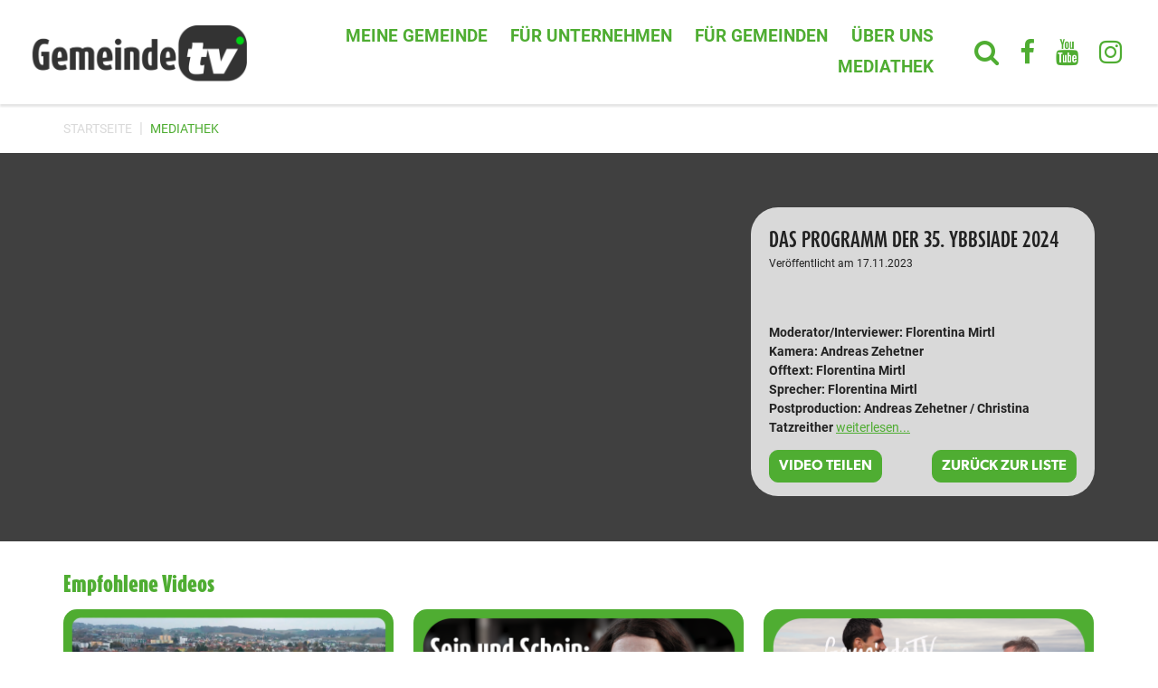

--- FILE ---
content_type: text/html; charset=UTF-8
request_url: https://www.gemeindetv.at/mediathek.das_programm_der_35_ybbsiade_2024?v=9531&m3_page=1&m3_types%5B%5D=
body_size: 9806
content:
<!DOCTYPE html>
<html lang="de">
<head>
    <title>Das Programm der 35. Ybbsiade 2024 - GemeindeTV</title>
    <!--
      Diese Website wurde von Q2E Online-Agentur - Im Web weiter wachsen / 3100 St. Pölten / Niederösterreich erstellt.
      http://www.q2e.at
    -->
    <meta http-equiv="Content-Type" content="text/html; charset=utf-8" />
    <meta http-equiv="X-UA-Compatible" content="IE=edge">
    <meta name="viewport" content="width=device-width, initial-scale=1.0">
    <meta name="description" content="" />
    <meta name="robots" content="index,follow" />
    <meta name="verify-v1" content="" />
    <meta name="google-site-verification" content="" />

    <meta property="og:site_name" content="GemeindeTV"/>
    <meta property="og:locale" content="de_DE"/>
    <meta property="og:locale:alternate" content="de_DE"/>
    <meta property="og:type" content="article"/>
    <meta property="og:title" content="Das Programm der 35. Ybbsiade 2024 - GemeindeTV"/>
    <meta property="og:url" content="https://www.gemeindetv.at/mediathek.das_programm_der_35_ybbsiade_2024?v=9531"/>
    
      <meta property="og:image" content="https://www.gemeindetv.at/img/m1_vi-1-9531-1_755.jpg"/>
      <meta property="og:image:height" content="205"/>
      <meta property="og:image:width" content="370"/>
    
    
    <meta property="og:description" content=""/>

    <link rel="apple-touch-icon" sizes="180x180" href="https://www.gemeindetv.at/themes/gemeindetv-2022/build/pix/favicon/apple-touch-icon.png">
    <link rel="icon" type="image/png" sizes="32x32" href="https://www.gemeindetv.at/themes/gemeindetv-2022/build/pix/favicon/favicon-32x32.png">
    <link rel="icon" type="image/png" sizes="16x16" href="https://www.gemeindetv.at/themes/gemeindetv-2022/build/pix/favicon/favicon-16x16.png">
    <link rel="manifest" href="https://www.gemeindetv.at/themes/gemeindetv-2022/build/pix/favicon/site.webmanifest">
    <link rel="mask-icon" href="https://www.gemeindetv.at/themes/gemeindetv-2022/build/pix/favicon/safari-pinned-tab.svg" color="#5bbad5">
    <link rel="shortcut icon" href="https://www.gemeindetv.at/themes/gemeindetv-2022/build/pix/favicon/favicon.ico">
    <meta name="msapplication-TileColor" content="#da532c">
    <meta name="msapplication-config" content="https://www.gemeindetv.at/themes/gemeindetv-2022/build/pix/favicon/browserconfig.xml">
    <meta name="theme-color" content="#ffffff">

    <link rel="alternate" type="application/rss+xml" title="Das Programm der 35. Ybbsiade 2024 - GemeindeTV" href="https://www.gemeindetv.at/feed"/>

    <!-- Adobe Fonts -->
    <link rel="stylesheet" href="https://use.typekit.net/qgg4vex.css">

    
    <!-- CSS minified build -->
    <link rel="stylesheet" href="https://www.gemeindetv.at/themes/gemeindetv-2022/build/css/styles.min.css?v=202502131129" />
    <!-- JS inline (header) -->
    <script>function decryptMail(r){for(var t,n="",e=(r=r.substr(1)).split("%"),i=e.length,o=0;o<i;o++)t=e[o],t^=18,n+=String.fromCharCode(t);return n}</script>
    <script>
      var edw = edw || {};
      edw.ready = edw.ready || [];
    </script>
    

    <script>
      var c_site_id = '1',
          c_contenttype ='1002',
          c_parent_contenttype = '0',
          c_site_imagenav_level = 0,
          c_site_imagenav_active_selection = [5,0,0],
          c_mobile = false,
          c_output_device = '',
          c_root_url = 'https://www.gemeindetv.at/',
          c_analytics_tracker = 'G-68RZWJH71P',
          main_cache_resource_version = '202502131129';
    </script>

    <style type="text/css">
        img[src='https://www.gemeindetv.at/img/cx_area_element_two_column_text_image_image_1-1-61-141-1009_788.png'] {
            box-shadow: none;
        }
        .slanted-div {
            background-color: #fff !important;
        }
        @media only screen and (max-width: 700px) {
            .slanted-div h2 {
                font-size: 16px !important;
            }
            .slanted-div a {
                font-size: 14px !important;
            }
        }
        @media (max-width: 991px) {
            .ct_m3_detail .video_container .buttons_container {
                display: unset;
            }
            .mobile-hidden {
                display: none;
            }
        }
    </style>
  </head>

  <body id="top" class="site-1 ct-1002 ct-variation-0 si-variation-0 parent-ct-0 tree-main active-item-5 active-level-0 user_logged_out">
  <div class="background">
    <div class="c-overlay js-menu_close_btn"></div>
    <!-- ModuleConsentManager -->

<div class="mod-cr" role="dialog" aria-labelledby="mod-cr-maintitle" aria-describedby="mod-cr-maintext" tabindex="-1">
  <form class="mod-cr-control-form">
    <div class="mod-cr__inner-container">
      <div class="mod-cr__main">
        <div class="mod-cr__main-content">
          <h2 id="mod-cr-maintitle" class="mod-cr__maintitle">Cookies</h2>
          <p id="mod-cr-maintext" class="mod-cr__maintext">Diese Website nutzt Technologien wie Cookies und vergleichbare Funktionen zur Verarbeitung von Informationen, die uns dabei helfen, das Nutzungserlebnis der Website zu verbessern. Da uns Ihre Privatsphäre am Herzen liegt, bitten wir Sie hier um Erlaubnis, diese Technologien zu verwenden. Ihre Einwilligung können Sie widerrufen. Hier gelangen Sie zur <i class="fa fa-chevron-right"></i><a class="mod-cr__link" href="https://www.gemeindetv.at/datenschutz">Datenschutzerklärung</a>. </p>
        </div>

        <div class="mod-cr__mainbuttons">
          <button class="mod-cr__button mod-cr__button--settings mod-cr-settings">
            <i class="fa fa-cog fa-fw"></i>
              Einstellungen<span class="mod-cr-accessible-hidden">&nbsp;zur Verwendung von Cookies selbst auswählen</span>
          </button>
          <input aria-hidden="true" class="mod-cr-hidden" id="mod-cr-only-necessary" name="necessary" type="checkbox" value="true" >
          <label for="mod-cr-only-necessary" class="mod-cr-hidden">Nur notwendige Cookies akzeptieren</label>
          <button class="mod-cr__button mod-cr__button--reject mod-cr-reject">
            <i class="fa fa-times-circle fa-fw"></i>
              Nur Notwendige<span class="mod-cr-accessible-hidden">&nbsp;Cookies akzeptieren</span>
          </button>
          <button class="mod-cr__button mod-cr__button--accept mod-cr-accept-all">
            <i class="fa fa-check-circle fa-fw"></i>
              Alle<span class="mod-cr-accessible-hidden">&nbsp;Cookies</span> akzeptieren
          </button>
        </div>
      </div>
      <div id="mod-cr-settings-form" class="mod-cr__settings">
      <hr class="mod-cr__divider">
      <fieldset>
        <legend>Es werden folgende Cookie-Typen verwendet:</legend>
        <div id="mod-cr-category-necessary" class="mod-cr__category">
          <div class="mod-cr-category-option">
            <input class="mod-cr-switch"
                   data-category-toggle="necessary"
                   id="necessary"
                   name="necessary"
                   type="checkbox"
                   value="true"
                   disabled
                   checked>
            <label for="necessary">&nbsp;Notwendige Cookies</label>
            <a href="#mod-cr-category-necessary-desc"
               aria-expanded="false"
               class="mod-cr__link mod-cr-show-cookie-category-label">
              <i class="fa fa-chevron-right"></i>weitere Informationen<span class="mod-cr-accessible-hidden"> zu notwendigen Cookies</span>
            </a>
          </div>
          <div class="mod-cr-category-desc mod-cr-hidden">
            <p id="mod-cr-category-necessary-desc">Essenzielle Cookies ermöglichen grundlegende Funktionen der Website bzw. bestimmter Funktionen und können deshalb nicht deaktiviert werden.</p>
            <div class="mod-cr__details">
              <div>
                <div>
                  <input type="checkbox"
                         id="necessary-website"
                         data-category="necessary"
                         data-category-cookie-toggle="website"
                         disabled
                         checked/>
                </div>
                <div>
                  <label for="necessary-website">Website</label><br>
                  <!-- Name: XYZ <br>-->
                  Anbieter: Q2E Online-Agentur<br>
    Beschreibung: Speichert Sitzungsinformationen wie aktive Logins, Warenkörbe und weitere Einstellungen, um die Funktion der Webseite zu gewährleisten.<br>
    Speicherdauer: bis zum Ende der Browsersitzung
                </div>
              </div>
              <div>
                <div>
                  <input type="checkbox"
                         id="necessary-consent-manager"
                         data-category="necessary"
                         data-category-cookie-toggle="consent-manager"
                         disabled
                         checked/>
                </div>
                <div>
                  <label for="necessary-consent-manager">Cookie-Auswahl</label><br>
                  <!-- Name: q2e_consent_manager<br>-->
                  Anbieter: Q2E Online-Agentur<br>
    Beschreibung: Speichert jene Auswahl an erlaubten Cookies, die hier getroffen wird.<br>
    Speicherdauer: 1 Jahr
                </div>
              </div>
            </div>
          </div>
        </div>
        <div id="mod-cr-category-functional" class="mod-cr__category">
          <div class="mod-cr-category-option">
            <input class="mod-cr__switch"
                   data-category-toggle="functional"
                   id="functional"
                   name="functional"
                   type="checkbox">
            <label for="functional">&nbsp;Funktionelle Cookies</label>
            <a href="#mod-cr-category-functional-desc"
               aria-expanded="false"
               class="mod-cr__link mod-cr-show-cookie-category-label">
              <i class="fa fa-chevron-right"></i>weitere Informationen<span class="mod-cr-accessible-hidden"> zu funktionellen Cookies</span>
            </a>
          </div>
          <div class="mod-cr-category-desc mod-cr-hidden">
            <p id="mod-cr-category-functional-desc">Hierbei handelt es sich um Cookies, die für bestimmte Funktionen der Website wesentlich sind. Das Deaktivieren der Cookies kann dazu führen, dass bestimmte Funktionen nicht genutzt werden können.</p>
            <div class="mod-cr__details">
              <div>
                <div>
                  <input type="checkbox"
                         id="functional-resolution"
                         data-category="functional"
                         data-category-cookie-toggle="resolution"/>
                </div>
                <div>
                  <label for="functional-resolution">Bildschirmauflösung</label><br>
                  <!--Name: resolution<br>-->
                  Anbieter: Q2E Online-Agentur<br>
    Beschreibung: Speichert die Geräteauflösung, um die optimale Darstellung der Website zu gewährleisten.<br>
    Speicherdauer: bis zum Ende der Browsersitzung
                </div>
              </div>
              <div>
                <div>
                  <input type="checkbox"
                         id="functional-facebook-sdk"
                         data-category="functional"
                         data-category-cookie-toggle="facebook-sdk"/>
                </div>
                <div>
                  <label for="functional-facebook-sdk">Facebook SDK</label><br>
                    Anbieter: Facebook<br>
    Beschreibung: Aktiviert die Teilen- bzw. Like-Funktionalität von Seiten auf Facebook für diese Website. Facebook speichert sogenannte Metadaten zu Ihrem Browser, Betriebssystem sowie Endgerät. Außerdem protokolliert Facebook gewisse Aktionen durch Sie als Nutzer auf dieser Website.<br>
    Speicherdauer: unbekannt
                </div>
              </div>
              <div>
                <div>
                  <input type="checkbox"
                         id="functional-google-maps"
                         data-category="functional"
                         data-category-cookie-toggle="google-maps"/>
                </div>
                <div>
                  <label for="functional-google-maps">Google Maps</label><br>
                    Anbieter: Google<br>
    Beschreibung: Google Maps zeigt Karten auf der Website als Iframe oder über JavaScript direkt eingebettet als Teil der Website an.<br>
    Speicherdauer: variabel
                </div>
              </div>
            </div>
          </div>
        </div>
        <div id="mod-cr-category-tracking" class="mod-cr__category">
          <div class="mod-cr-category-option">
            <input class="mod-cr-switch"
                   data-category-toggle="tracking"
                   id="tracking"
                   name="tracking"
                   type="checkbox">
            <label for="tracking">&nbsp;Tracking-Cookies</label>
            <a href="#mod-cr-category-tracking-desc"
               aria-expanded="false"
               class="mod-cr__link mod-cr-show-cookie-category-label">
              <i class="fa fa-chevron-right"></i>weitere Informationen<span class="mod-cr-accessible-hidden"> zu Tracking-Cookies</span>
            </a>
          </div>
          <div class="mod-cr-category-desc mod-cr-hidden">
            <p id="mod-cr-category-tracking-desc">Diese Cookies helfen uns, Informationen zur Nutzung der Website zu erfassen. Diese werden anonym erhoben und ermöglichen uns, zu verstehen, wie wir die Website verbessern können.</p>
            <div class="mod-cr__details">
              <div>
                <div>
                  <input type="checkbox"
                         id="tracking-google-analytics"
                         data-category="tracking"
                         data-category-cookie-toggle="google-analytics"/>
                </div>
                <div>
                  <label for="tracking-google-analytics">Google Analytics</label><br>
                  <!--Name: _ga, _gat, _gid<br>-->
                  Anbieter: Google<br>
    Beschreibung: Registriert eine eindeutige ID, die verwendet wird, um statistische Daten, wie der Besucher die Website nutzt, zu generieren und diverse Einstellungen zu setzen.<br>
    Speicherdauer: bis zu 2 Jahre
                </div>
              </div>
              <div>
                <div>
                  <input type="checkbox"
                         id="tracking-hotjar"
                         data-category="tracking"
                         data-category-cookie-toggle="hotjar"/>
                </div>
                <div>
                  <label for="tracking-hotjar">Hotjar</label><br>
                  <!--Name: _ga, _gat, _gid<br>-->
                  Anbieter: Hotjar<br>
    Beschreibung: Setzt Cookies, um das Verhalten auf den Seiten zu verfolgen und Besucherbefragungen zu steuern. Die Cookies enthalten keine personenbezogenen Daten.<br>
    Speicherdauer: bis zu 1 Jahr
                </div>
              </div>
              <div>
                <div>
                  <input type="checkbox"
                         id="tracking-leadfeeder"
                         data-category="tracking"
                         data-category-cookie-toggle="leadfeeder"/>
                </div>
                <div>
                  <label for="tracking-leadfeeder">Leadfeeder</label><br>
                  <!--Name: _ga, _gat, _gid<br>-->
                  Anbieter: Leadfeeder<br>
    Beschreibung: Leadfeeder ist eine B2B-Besucheridentifizierungssoftware, die Unternehmen verfolgt und identifiziert, die Ihre Website besuchen.<br>
    Speicherdauer: unbekannt
                </div>
              </div>
              <div>
                <div>
                  <input type="checkbox"
                         id="tracking-matomo"
                         data-category="tracking"
                         data-category-cookie-toggle="matomo"/>
                </div>
                <div>
                  <label for="tracking-matomo">Matomo</label><br>
                  <!--Name: _matomo_ct_rt<br>-->
                  Anbieter: Matomo<br>
    Beschreibung: Registriert eine eindeutige ID, die verwendet wird, um statistische Daten, wie der Besucher die Website nutzt, zu generieren und diverse Einstellungen zu setzen.<br>
    Speicherdauer: bis zu 13 Monate
                </div>
              </div>
              <div>
                <div>
                  <input type="checkbox"
                         id="tracking-google-tag-manager"
                         data-category="tracking"
                         data-category-cookie-toggle="google-tag-manager"/>
                </div>
                <div>
                  <label for="tracking-google-tag-manager">Google Tag-Manager</label><br>
                  <!--Name: *<br>-->
                  Anbieter: Google<br>
    Beschreibung: Registriert eine eindeutige ID, die verwendet wird, um statistische Daten, wie der Besucher die Website nutzt, zu generieren und diverse Einstellungen zu setzen.<br>
    Speicherdauer: bis zu 2 Jahre
                </div>
              </div>
              <div>
                <div>
                  <input type="checkbox"
                         id="tracking-pinterest"
                         data-category="tracking"
                         data-category-cookie-toggle="pinterest"/>
                </div>
                <div>
                  <label for="tracking-pinterest">Pinterest</label><br>
                  <!--Name: _pinterest_ct_rt<br>-->
                  Anbieter: Pinterest<br>
    Beschreibung: Speichert einen Zeitpunkt (zum Beispiel den des Webseiten-Aufrufs) und Ihre User-ID falls Sie Pinterst User sind.<br>
    Speicherdauer: bis zu 1 Jahr
                </div>
              </div>
            </div>
          </div>
        </div>
        <div id="mod-cr-category-marketing" class="mod-cr__category">
          <div class="mod-cr-category-option">
            <input class="mod-cr-switch"
                   data-category-toggle="marketing"
                   id="marketing"
                   name="marketing"
                   type="checkbox">
            <label for="marketing">&nbsp;Marketing-Cookies</label>
            <a href="#mod-cr-category-marketing-desc"
               aria-expanded="false"
               class="mod-cr__link mod-cr-show-cookie-category-label">
              <i class="fa fa-chevron-right"></i>weitere Informationen<span class="mod-cr-accessible-hidden"> zu Marketing-Cookies</span>
            </a>
          </div>
          <div class="mod-cr-category-desc mod-cr-hidden">
            <p id="mod-cr-category-marketing-desc">Wir nutzen Marketing-Cookies und vergleichbare Funktionen zur Verarbeitung von Informationen, um Nutzern personalisierte Werbung bzw. Anzeigen ausspielen zu können.</p>
            <div class="mod-cr__details">
              <div>
                <div>
                  <input type="checkbox"
                         id="marketing-google-ads"
                         data-category="marketing"
                         data-category-cookie-toggle="google-ads"/>
                </div>
                <div>
                  <label for="marketing-google-ads">Google Ads / Google Ads Conversion Tracking</label><br>
                  <!--Name: _gac_, 1P_JAR [x2], ANID, DSID, IDE, NID<br>-->
                  Anbieter: Google<br>
    Beschreibung: Sammelt und speichert Informationen in Bezug auf die Steuerung und Verbesserung der Werbung durch Google Ads und Google DoubleClick.<br>
    Speicherdauer: bis zu 1 Jahr
                </div>
              </div>
              <div>
                <div>
                  <input type="checkbox"
                         id="marketing-facebook-pixel"
                         data-category="marketing"
                         data-category-cookie-toggle="facebook-pixel"/>
                </div>
                <div>
                  <label for="marketing-facebook-pixel">Facebook-Pixel</label><br>
                  <!--Name: _fbp<br>-->
                  Anbieter: Facebook<br>
    Beschreibung: Sammelt und speichert Informationen in Bezug auf Analyse, Steuerung und Verbesserung von Facebook Werbung.<br>
    Speicherdauer: bis zu 90 Tage
                </div>
              </div>
              <div>
                <div>
                  <input type="checkbox"
                         id="marketing-linkedin-insights"
                         data-category="marketing"
                         data-category-cookie-toggle="linkedin-insights"/>
                </div>
                <div>
                  <label for="marketing-linkedin-insights">LinkedIn Insights</label><br>
                  <!--Name: *<br>-->
                  Anbieter: LinkedIn<br>
    Beschreibung: Sammelt und speichert Informationen in Bezug auf Analyse, Steuerung und Verbesserung von LinkedIn Werbung.<br>
    Speicherdauer: bis zu 2 Jahre
                </div>
              </div>
              <div>
                <div>
                  <input type="checkbox"
                         id="marketing-brevo"
                         data-category="marketing"
                         data-category-cookie-toggle="brevo"/>
                </div>
                <div>
                  <label for="marketing-brevo">Brevo</label><br>
                  <!--Name: _ga, _gat, _gid<br>-->
                    Anbieter: Brevo<br>
    Beschreibung: Speichert die Daten zum Versand und zur Analyse von Newsletter-Kampagnen und Kategorisierung in Empfängergruppen..<br>
    Speicherdauer: bis zur Abmeldung
                </div>
              </div>
            </div>
          </div>
        </div>

        <button class="mod-cr__button mod-cr__button--accept mod-cr-accept-settings">
          <i class="fa fa-check-circle fa-fww"></i>
          <span class="mod-cr-accessible-hidden">Ihre selbst ausgewählten&nbsp;</span>Einstellungen speichern
        </button>
      </fieldset>
    </div>
    </div>
  </form>
  <script type="text/template" data-role="tpl-service">
    <div>
      <div>
        <input type="checkbox"
               id=":category:-:service:"
               data-category=":category:"
               data-category-cookie-toggle=":service:"/>
      </div>
      <div>
        <label for=":category:-:service:">:service_label:</label><br>
          :service_description:
      </div>
    </div>
  </script>
</div>

<!-- ./ModuleConsentManager -->

     <!-- Sprungmarken -->
      <div class="c-jump">
        <h4 class="accessible-hidden">Seitenbereiche:</h4>
        <ul class="c-jump__container clearfix">
          <li class="c-jump__item"><a class="c-jump__link" href="#content" title="Zum Inhalt springen">Zum Inhalt</a></li>
          <li class="c-jump__item"><a class="c-jump__link" href="#navigation" title="Zur Hauptnavigation springen">Zur Hauptnavigation</a></li>
          <li class="c-jump__item"><a class="c-jump__link" href="#footer" title="Zur Footernavigation springen">Zur Footernavigation</a></li>
        </ul>
      </div>

      <header class="f-header">

        <div class="c-infobar js-show_if_content">
          <div class="c-infobar__text container">
            
          </div>
        </div>
        <!-- HEAD Bereich -->
        <div class="f-head js-remove_if_empty">
          <div class="container-fluid clearfix">
            <div class="f-head__text"></div>
          </div>
        </div>

        <!-- TOP Bereich -->
        <div class="f-top">
          <div class="logo">
            <a class="logo__link" href="https://www.gemeindetv.at/">
              <img class="logo__img" src="https://www.gemeindetv.at/themes/gemeindetv-2022/build/pix/logo1.png" alt="zur Startseite" title="zur Startseite" />
            </a>
          </div>

          <div id="navigation" class="f-top__navigation">
            <div class="f-top__navigation--desktop">
              <nav class="c-nav-sitemap js-sitemap_nav">
  <ul class="c-nav-sitemap__list-level0">
    <!--
      <li class="c-nav__list-level0-item inactive">
        <a href="https://www.gemeindetv.at/" class="c-nav__list-level0-link">Startseite</a>
      </li>
    -->
    
      <li class="c-nav-sitemap__list-level0-item nav-item">
  <a id="dropdown_1"
     href="https://www.gemeindetv.at/meine-gemeinde"
     class="c-nav-sitemap__list-level0-link">
    MEINE GEMEINDE
  </a>
  <button class="c-nav-sitemap--dropdown-button c-nav-sitemap__list-level0-item--dropdown-button" aria-haspopup="true" aria-expanded="false">
    <span class="accessible-hidden">Untermenü von MEINE GEMEINDE öffnen</span>
  </button>

  
</li>
<!--inactive-->
<!--  -->
    
      <li class="c-nav-sitemap__list-level0-item nav-item">
  <a id="dropdown_2"
     href="https://www.gemeindetv.at/fuer-unternehmen"
     class="c-nav-sitemap__list-level0-link">
    F&Uuml;R UNTERNEHMEN
  </a>
  <button class="c-nav-sitemap--dropdown-button c-nav-sitemap__list-level0-item--dropdown-button" aria-haspopup="true" aria-expanded="false">
    <span class="accessible-hidden">Untermenü von F&Uuml;R UNTERNEHMEN öffnen</span>
  </button>

  
</li>
<!--inactive-->
<!--  -->
    
      <li class="c-nav-sitemap__list-level0-item nav-item">
  <a id="dropdown_3"
     href="https://www.gemeindetv.at/fuer-gemeinden"
     class="c-nav-sitemap__list-level0-link">
    F&Uuml;R GEMEINDEN
  </a>
  <button class="c-nav-sitemap--dropdown-button c-nav-sitemap__list-level0-item--dropdown-button" aria-haspopup="true" aria-expanded="false">
    <span class="accessible-hidden">Untermenü von F&Uuml;R GEMEINDEN öffnen</span>
  </button>

  
</li>
<!--inactive-->
<!--  -->
    
      <li class="c-nav-sitemap__list-level0-item nav-item">
  <a id="dropdown_4"
     href="https://www.gemeindetv.at/team"
     class="c-nav-sitemap__list-level0-link">
    &Uuml;BER UNS
  </a>
  <button class="c-nav-sitemap--dropdown-button c-nav-sitemap__list-level0-item--dropdown-button" aria-haspopup="true" aria-expanded="false">
    <span class="accessible-hidden">Untermenü von &Uuml;BER UNS öffnen</span>
  </button>

  
</li>
<!--inactive-->
<!--  -->
    
      <li class="c-nav-sitemap__list-level0-item nav-item">
  <a id="dropdown_5"
     href="https://www.gemeindetv.at/mediathek"
     class="c-nav-sitemap__list-level0-link">
    MEDIATHEK
  </a>
  <button class="c-nav-sitemap--dropdown-button c-nav-sitemap__list-level0-item--dropdown-button" aria-haspopup="true" aria-expanded="false">
    <span class="accessible-hidden">Untermenü von MEDIATHEK öffnen</span>
  </button>

  
</li>
<!--inactive-->
<!--  -->
    
  </ul>
</nav>
<!--{sn_nv_status}-->
            </div>

            <div class="f-icons">
              <div class="f-icons__searchbar">
                <form action="https://www.gemeindetv.at/mediathek" method="get">
                  <input type="hidden" name="m3_types[]" value="0">
                  <input type="hidden" name="m3_tags[]" value="0">
                  <input type="hidden" name="m3_active_tag_group" value="0">
                  <input type="text" name="m3_search" id="m4_search" placeholder="Suchbegriff eingeben..." title="Gib hier deinen eigenen Begriff ein, nach dem gesucht werden soll.">
                </form>
              </div>
              <a href="#" class="js-open_search">
                <i class="fa fa-search"></i>
              </a>
              <a href="https://www.facebook.com/GemeindeTVBezirkScheibbs" target="_blank">
                <i class="fa fa-facebook"></i>
              </a>
              <a href="https://www.youtube.com/@GemeindeTV_AT" target="_blank">
                <i class="fa fa-youtube"></i>
              </a>
              <a href="https://www.instagram.com/gemeindetv_bezirk_scheibbs" target="_blank">
                <i class="fa fa-instagram"></i>
              </a>
            </div>

            <div class="f-top__navigation--mobile">
              <div class="f-header__menubtn">
                <button class="menubtn js-toggle_menu" type="button" data-toggle="collapse"
                        data-target="#off-canvas-nav" aria-expanded="false" aria-controls="off-canvas-nav">
                  <span class="menubtn__stroke menubtn__stroke--1"></span>
                  <span class="menubtn__stroke menubtn__stroke--2"></span>
                  <span class="menubtn__stroke menubtn__stroke--3"></span>
                  <span class="menubtn__label">MENÜ</span>
                </button>
              </div
            </div>
          </div>
          <div id="off-canvas-nav" class="off-canvas-nav">
            <nav class="c-nav-sitemap-mobile js-mobile_menu" tabindex="-1">
	<button class="c-nav-sitemap-mobile__close closebtn js-menu_close_btn">
		<img class="closebtn__img" src="https://www.gemeindetv.at/themes/gemeindetv-2022/build/svg/icon-close.svg" alt="Icon: X">
		<span class="accessible-hidden">Menü schließen</span>
	</button>
	<ul class="c-nav-sitemap-mobile__list-level0">
		<!--
			<li class="c-nav-sitemap-mobile__list-item c-nav-sitemap-mobile__list-item--level0 inactive">
				<a href="https://www.gemeindetv.at/" class="c-nav-sitemap-mobile__list-link c-nav-sitemap-mobile__list-link--level0">Startseite</a>
			</li>
		-->
		
			<li class="c-nav-sitemap-mobile__list-item c-nav-sitemap-mobile__list-item--level0">
  <a id="js-add_active_1"
     href="https://www.gemeindetv.at/meine-gemeinde"
     class="c-nav-sitemap-mobile__list-link c-nav-sitemap-mobile__list-link--level0 c-nav-sitemap-mobile__list-link--level0-22">
    <span class="c-nav-sitemap-mobile__list-title c-nav-sitemap-mobile__list-title--level0">
      MEINE GEMEINDE
    </span>
  </a>

  <button class="c-nav-sitemap-mobile--dropdown-button c-nav-sitemap-mobile__list-level0-item--dropdown-button" aria-haspopup="true" aria-expanded="false">
    <span class="accessible-hidden">Untermenü von MEINE GEMEINDE öffnen</span>
  </button>

  
</li>
<!--inactive-->
		
			<li class="c-nav-sitemap-mobile__list-item c-nav-sitemap-mobile__list-item--level0">
  <a id="js-add_active_2"
     href="https://www.gemeindetv.at/fuer-unternehmen"
     class="c-nav-sitemap-mobile__list-link c-nav-sitemap-mobile__list-link--level0 c-nav-sitemap-mobile__list-link--level0-21">
    <span class="c-nav-sitemap-mobile__list-title c-nav-sitemap-mobile__list-title--level0">
      F&Uuml;R UNTERNEHMEN
    </span>
  </a>

  <button class="c-nav-sitemap-mobile--dropdown-button c-nav-sitemap-mobile__list-level0-item--dropdown-button" aria-haspopup="true" aria-expanded="false">
    <span class="accessible-hidden">Untermenü von F&Uuml;R UNTERNEHMEN öffnen</span>
  </button>

  
</li>
<!--inactive-->
		
			<li class="c-nav-sitemap-mobile__list-item c-nav-sitemap-mobile__list-item--level0">
  <a id="js-add_active_3"
     href="https://www.gemeindetv.at/fuer-gemeinden"
     class="c-nav-sitemap-mobile__list-link c-nav-sitemap-mobile__list-link--level0 c-nav-sitemap-mobile__list-link--level0-59">
    <span class="c-nav-sitemap-mobile__list-title c-nav-sitemap-mobile__list-title--level0">
      F&Uuml;R GEMEINDEN
    </span>
  </a>

  <button class="c-nav-sitemap-mobile--dropdown-button c-nav-sitemap-mobile__list-level0-item--dropdown-button" aria-haspopup="true" aria-expanded="false">
    <span class="accessible-hidden">Untermenü von F&Uuml;R GEMEINDEN öffnen</span>
  </button>

  
</li>
<!--inactive-->
		
			<li class="c-nav-sitemap-mobile__list-item c-nav-sitemap-mobile__list-item--level0">
  <a id="js-add_active_4"
     href="https://www.gemeindetv.at/team"
     class="c-nav-sitemap-mobile__list-link c-nav-sitemap-mobile__list-link--level0 c-nav-sitemap-mobile__list-link--level0-61">
    <span class="c-nav-sitemap-mobile__list-title c-nav-sitemap-mobile__list-title--level0">
      &Uuml;BER UNS
    </span>
  </a>

  <button class="c-nav-sitemap-mobile--dropdown-button c-nav-sitemap-mobile__list-level0-item--dropdown-button" aria-haspopup="true" aria-expanded="false">
    <span class="accessible-hidden">Untermenü von &Uuml;BER UNS öffnen</span>
  </button>

  
</li>
<!--inactive-->
		
			<li class="c-nav-sitemap-mobile__list-item c-nav-sitemap-mobile__list-item--level0">
  <a id="js-add_active_5"
     href="https://www.gemeindetv.at/mediathek"
     class="c-nav-sitemap-mobile__list-link c-nav-sitemap-mobile__list-link--level0 c-nav-sitemap-mobile__list-link--level0-9">
    <span class="c-nav-sitemap-mobile__list-title c-nav-sitemap-mobile__list-title--level0">
      MEDIATHEK
    </span>
  </a>

  <button class="c-nav-sitemap-mobile--dropdown-button c-nav-sitemap-mobile__list-level0-item--dropdown-button" aria-haspopup="true" aria-expanded="false">
    <span class="accessible-hidden">Untermenü von MEDIATHEK öffnen</span>
  </button>

  
</li>
<!--inactive-->
		
	</ul>
	<button class="c-nav-sitemap-mobile__close closebtn--accessible js-btn_close_nav_accessible">
		Menü schließen
	</button>
</nav>
<!--{sx_nv_status}-->
          </div>
        </div> <!-- .f_top -->
      </header>

      <nav class="f-nav" aria-label="Unternavigation">
        
      </nav>

      <main id="content" class="f-content" tabindex="-1">
        <div>

          <!-- Breadcrumb -->
          <nav aria-label="Breadcrumb">
            <div class="container">
              <!-- ModuleBreadcrumb BEGIN -->
<div class="breadcrumb">
  <a href="https://www.gemeindetv.at/" class="breadcrumb__item">Startseite</a><span class="breadcrumb__separator"></span><a href="https://www.gemeindetv.at/mediathek" class="breadcrumb__item breadcrumb__item--current">MEDIATHEK</a>
</div>

<!-- ModuleBreadcrumb END -->
            </div>
          </nav>

          <!-- Innercontent -->
          <div class="innercontent">

            <!-- Maincontent -->
            <div class="content-container">
              <script>
    function sharePage() {
      if (navigator.share) {
        navigator.share({
          title: document.title,
          text: 'Schau dir das an!',
          url: window.location.href,
        })
        .catch((error) => console.log('Fehler beim Teilen:', error));
      } else {
        alert('Teilen wird auf diesem Gerät nicht unterstützt.');
      }
    }
</script>

<!-- ContentItemM3_Detail.tpl -->
<div class="ct ct_m3 ct_m3_detail">
  <div class="container">
    <!-- FIXME Dynamisch befüllbar machen -->
    
    <div class="video_container row">
      <div class="video col-lg-8">
        <iframe type="text/html" data-cookie-type="iframe-youtube" data-src="//www.youtube.com/embed/PL8VvbVlEFU?rel=0&amp;controls=1&amp;showinfo=1&amp;wmode=transparent" frameborder="0" allowfullscreen="true"></iframe>
      </div>
      <div class="text col-lg-4">
        <span>
          <h1>Das Programm der 35. Ybbsiade 2024</h1>
          <span class="published_at">Veröffentlicht am 17.11.2023</span>
          <p>
            <br><br>
            <strong>Moderator/Interviewer: Florentina Mirtl</strong><br /><strong>Kamera: Andreas Zehetner</strong><br /><strong>Offtext: Florentina Mirtl</strong><br /><strong>Sprecher: Florentina Mirtl</strong><br /><strong>Postproduction: Andreas Zehetner / Christina Tatzreither</strong>
          </p>
        </span>
        <div class="buttons_container">
          <div class="c-fbShariff">
            <a class="c-fbShariff__link" onclick="window.open('https://www.facebook.com/sharer/sharer.php?u=' + window.location.href,'m4tvFB','width=500,height=350'); return false" href="">
              Auf Facebook teilen
            </a>
          </div>
          <a class="c-btn c-btn--small js-remove_when_page_path_exists" onclick="sharePage()">
              Video teilen
          </a>
          <a class="c-btn c-btn--small js-remove_when_page_path_exists mobile-hidden" href="https://www.gemeindetv.at/mediathek?m3_page=1&m3_types[]=">Zurück zur Liste</a>
        </div>
      </div>
    </div>

    <div class="related_container js-swiper_m3_related_container swiper-container">
      
    </div>

  </div>
</div>
<script>
window.sidebarOptions = window.sidebarOptions || {};
window.sidebarOptions = {
  active : 'search',
  open: true
}
</script>
<!-- ./ContentItemM3_Detail.tpl -->

<IF NAME='video_feed_items'>
      
</IF NAME='video_feed_items'>


<div class="recommendended_videos_container">
  <div class="my_video_container container">
    <!-- ModuleM6RecommendedVideos -->

  <div class="mod_m6 js-swiper_mod_6 swiper-container">
    <h2 class="headline--2">Empfohlene Videos</h2>
    <div class="video-item-container swiper-wrapper">
      
        <div class="swiper-slide c-videoitem">
          <a class="c-videoitem__link" href="https://www.gemeindetv.at/mediathek.wieselburg_im_wandel_wie_sich_die_stadt_den_wohnraumbeduerfnissen_stellt?v=9828">
            <div class="c-videoitem__img">
              <img loading="lazy" src="https://www.gemeindetv.at/img/m1_vi-1-9828-1_509.png" alt="Thumbnail-Bild zum Video" />
            </div>
            <div class="c-videoitem__text">
              <div class="c-videoitem__icon"></div>
              <div class="c-videoitem__content">
                <h2 class="c-videoitem__headline">Wieselburg im Wandel: Wie sich die Stadt den Wohnraumbed&uuml;rfnissen stellt</h2>
                <span class="c-videoitem__published-at">15.11.2024</span>
              </div>
            </div>
          </a>
        </div>
      
        <div class="swiper-slide c-videoitem">
          <a class="c-videoitem__link" href="https://www.gemeindetv.at/mediathek.der_theatersommer_haag_2025_die_eingebildete_kranke?v=10013">
            <div class="c-videoitem__img">
              <img loading="lazy" src="https://www.gemeindetv.at/img/m1_vi-1-10013-1_650.png" alt="Thumbnail-Bild zum Video" />
            </div>
            <div class="c-videoitem__text">
              <div class="c-videoitem__icon"></div>
              <div class="c-videoitem__content">
                <h2 class="c-videoitem__headline">Der Theatersommer Haag 2025: Die eingebildete Kranke</h2>
                <span class="c-videoitem__published-at">02.07.2025</span>
              </div>
            </div>
          </a>
        </div>
      
        <div class="swiper-slide c-videoitem">
          <a class="c-videoitem__link" href="https://www.gemeindetv.at/mediathek.sommertour_in_gars_kultur_auf_der_burg_baden_suesse_klassiker?v=10041">
            <div class="c-videoitem__img">
              <img loading="lazy" src="https://www.gemeindetv.at/img/m1_vi-1-10041-1_230.png" alt="Thumbnail-Bild zum Video" />
            </div>
            <div class="c-videoitem__text">
              <div class="c-videoitem__icon"></div>
              <div class="c-videoitem__content">
                <h2 class="c-videoitem__headline">Sommertour in Gars: Kultur auf der Burg, Baden &amp; s&uuml;&szlig;e Klassiker</h2>
                <span class="c-videoitem__published-at">08.08.2025</span>
              </div>
            </div>
          </a>
        </div>
      
        <div class="swiper-slide c-videoitem">
          <a class="c-videoitem__link" href="https://www.gemeindetv.at/mediathek.die_gemeindetv_sommertour_2025_der_1_stopp_in_mitterbach_am_erlaufsee?v=10009">
            <div class="c-videoitem__img">
              <img loading="lazy" src="https://www.gemeindetv.at/img/m1_vi-1-10009-1_46.jpg" alt="Thumbnail-Bild zum Video" />
            </div>
            <div class="c-videoitem__text">
              <div class="c-videoitem__icon"></div>
              <div class="c-videoitem__content">
                <h2 class="c-videoitem__headline">Die GemeindeTV Sommertour 2025: Der 1. Stopp in Mitterbach am Erlaufsee</h2>
                <span class="c-videoitem__published-at">27.06.2025</span>
              </div>
            </div>
          </a>
        </div>
      
        <div class="swiper-slide c-videoitem">
          <a class="c-videoitem__link" href="https://www.gemeindetv.at/mediathek.wasserversorgung_in_persenbeug_gottsdorf?v=10010">
            <div class="c-videoitem__img">
              <img loading="lazy" src="https://www.gemeindetv.at/img/m1_vi-1-10010-1_206.jpg" alt="Thumbnail-Bild zum Video" />
            </div>
            <div class="c-videoitem__text">
              <div class="c-videoitem__icon"></div>
              <div class="c-videoitem__content">
                <h2 class="c-videoitem__headline">Wasserversorgung in Persenbeug - Gottsdorf</h2>
                <span class="c-videoitem__published-at">27.06.2025</span>
              </div>
            </div>
          </a>
        </div>
      
        <div class="swiper-slide c-videoitem">
          <a class="c-videoitem__link" href="https://www.gemeindetv.at/mediathek.die_gemeindetv_sommertour_2025_der_2_stopp_in_der_wachau?v=10015">
            <div class="c-videoitem__img">
              <img loading="lazy" src="https://www.gemeindetv.at/img/m1_vi-1-10015-1_978.jpg" alt="Thumbnail-Bild zum Video" />
            </div>
            <div class="c-videoitem__text">
              <div class="c-videoitem__icon"></div>
              <div class="c-videoitem__content">
                <h2 class="c-videoitem__headline">Die GemeindeTV Sommertour 2025: Der 2. Stopp in der Wachau</h2>
                <span class="c-videoitem__published-at">04.07.2025</span>
              </div>
            </div>
          </a>
        </div>
      
        <div class="swiper-slide c-videoitem">
          <a class="c-videoitem__link" href="https://www.gemeindetv.at/mediathek.die_obstbaumforschung_an_der_moststrasse?v=9842">
            <div class="c-videoitem__img">
              <img loading="lazy" src="https://www.gemeindetv.at/img/m1_vi-1-9842-1_920.jpg" alt="Thumbnail-Bild zum Video" />
            </div>
            <div class="c-videoitem__text">
              <div class="c-videoitem__icon"></div>
              <div class="c-videoitem__content">
                <h2 class="c-videoitem__headline">Die Obstbaumforschung an der Moststra&szlig;e</h2>
                <span class="c-videoitem__published-at">04.12.2024</span>
              </div>
            </div>
          </a>
        </div>
      
    </div>
  </div>
<!-- ./ModuleM6RecommendedVideos -->
  </div>
</div>




              
            </div>
          </div>
        </div>
      </main> <!-- .f_content -->
      <!-- Footer -->
      <footer class="f-footer">
        <div class="container">
          <div class="row">
  <div class="col-sm-6">
    <strong>Kontakt</strong> <br />AP Media GmbH<br />Vogelgasse 1a/1 Top3<br />3251 Purgstall<br /><br /><a href="tel:06802255067"> 06802255067 </a><br /><script>if (window.decryptMail) {  document.write(decryptMail('%46%115%50%113%126%115%97%97%47%48%124%126%123%124%121%33%50%124%126%123%124%121%39%48%50%102%115%96%117%119%102%47%48%77%112%126%115%124%121%48%50%122%96%119%116%47%48%127%115%123%126%102%125%40%125%116%116%123%113%119%82%117%119%127%119%123%124%118%119%102%100%60%115%102%48%44%125%116%116%123%113%119%82%117%119%127%119%123%124%118%119%102%100%60%115%102%46%61%115%44'));}document.write('<span style="display: none;">');</script>&lt;Diese E-Mail-Adresse ist gegen Spam Bots gesch&uuml;tzt, zum Ansehen m&uuml;ssen Sie in Ihrem Browser JavaScript aktivieren.&gt;<script>document.write("</");document.write("span>");</script>
  </div>
  <div class="col-sm-6 clearfix">
    <!--  -->
<!--  -->
<ul id="footer" class="footer-navigation-level0 clearfix">
  
    <li>
      <!--  -->
      <!--  -->
      <span class="footer_item_1">
        <a href="https://www.gemeindetv.at/live-stream" class="nl0_inactive" >
          Aktuelle Sendung
        </a>
      </span>
    </li>
  
    <li>
      <!--  -->
      <!--  -->
      <span class="footer_item_2">
        <a href="https://www.gemeindetv.at/kontakt" class="nl0_inactive" >
          Kontakt
        </a>
      </span>
    </li>
  
    <li>
      <!--  -->
      <!--  -->
      <span class="footer_item_3">
        <a href="https://www.gemeindetv.at/faq" class="nl0_inactive" >
          FAQ
        </a>
      </span>
    </li>
  
    <li>
      <!--  -->
      <!--  -->
      <span class="footer_item_4">
        <a href="https://www.gemeindetv.at/sommerformate" class="nl0_inactive" >
          Sommerformate
        </a>
      </span>
    </li>
  
    <li>
      <!--  -->
      <!--  -->
      <span class="footer_item_5">
        <a href="https://www.gemeindetv.at/impressum" class="nl0_inactive" >
          Impressum
        </a>
      </span>
    </li>
  
    <li>
      <!--  -->
      <!--  -->
      <span class="footer_item_6">
        <a href="https://www.gemeindetv.at/datenschutz" class="nl0_inactive" >
          Datenschutz
        </a>
      </span>
    </li>
  
</ul>
  </div>
</div>


          <div class="c-social js-show_social_icon">
            <a href="" class="c-social__item hidden" target="_blank">
              <div class="c-social__icon">
                <span class="fa fa-phone"></span>
              </div>
              <div class="c-social__slideout">Rufen Sie uns an!</div>
            </a>
            <a href="" class="c-social__item hidden" target="_blank">
              <div class="c-social__icon">
                <span class="fa fa-envelope"></span>
              </div>
              <div class="c-social__slideout">Schreiben Sie uns!</div>
            </a>
            <a href="" class="c-social__item hidden" target="_blank">
              <div class="c-social__icon">
                <span class="fa fa-whatsapp"></span>
              </div>
              <div class="c-social__slideout">Schreiben Sie uns auf Whatsapp!</div>
            </a>
            <a href="" class="c-social__item hidden" target="_blank">
              <div class="c-social__icon">
                <span class="fa fa-newspaper-o"></span>
              </div>
              <div class="c-social__slideout">Zur Newsletter-Anmeldung</div>
            </a>
            <a href="" class="c-social__item hidden" target="_blank">
              <div class="c-social__icon">
                <span class="fa fa-facebook"></span>
              </div>
              <div class="c-social__slideout">Zu Facebook</div>
            </a>
            <a href="" class="c-social__item hidden" target="_blank">
              <div class="c-social__icon">
                <span class="fa fa-instagram"></span>
              </div>
              <div class="c-social__slideout">Zu Instagram</div>
            </a>
            <a href="" class="c-social__item hidden" target="_blank">
              <div class="c-social__icon">
                <span class="fa fa-xing"></span>
              </div>
              <div class="c-social__slideout">Zu Xing</div>
            </a>
            <a href="" class="c-social__item hidden" target="_blank">
              <div class="c-social__icon">
                <span class="fa fa-linkedin"></span>
              </div>
              <div class="c-social__slideout">Zu Linkedin</div>
            </a>
            <a href="" class="c-social__item hidden" target="_blank">
              <div class="c-social__icon">
                <span class="fa fa-twitter"></span>
              </div>
              <div class="c-social__slideout">Zu Twitter</div>
            </a>
            <a href="" class="c-social__item hidden" target="_blank">
              <div class="c-social__icon">
                <span class="fa fa-pinterest"></span>
              </div>
              <div class="c-social__slideout">Zu Pinterest</div>
            </a>
            <a href="" class="c-social__item hidden" target="_blank">
              <div class="c-social__icon">
                <span class="fa fa-youtube"></span>
              </div>
              <div class="c-social__slideout">Zu Youtube</div>
            </a>
          </div>
        </div>

        <p class="back-top js-back_to_top">
          <a href="#top">
            <i class="fa fa-chevron-up" aria-hidden="true"></i>
              NACH OBEN
          </a>
        </p>
      </footer> <!-- .f_footer -->
    </div> <!-- .background -->
    
    
    <!-- JS minified build (footer) -->
    <script src="https://www.gemeindetv.at/themes/gemeindetv-2022/build/js/footer.min.js?v=202502131129"></script>
    <!-- Additional JS for current contenttype -->
    
    

    <script>
      (function($) {
        function initServices() {
          if (consentManager.allows('functional.resolution')) {
            document.cookie = 'resolution=' + Math.max(screen.width, screen.height)
              + ('devicePixelRatio' in window ? ',' + devicePixelRatio : ',1')
              + '; path=/; Secure';
          }

          consentManager.services.google.maps.showBlockingMsg();

          if (consentManager.allows('functional.google-maps')) {
            consentManager.services.google.maps.init({
              callback: function() {
                // execute some code here after google maps iframes were
                // successfully initialized
              }
            });
          }

          consentManager.services.iframes.showBlockingMsg('iframe-youtube');

          if (consentManager.allows('functional.iframe-youtube')) {
            consentManager.services.iframes.init('iframe-youtube', {
              callback: function() {
                $('.content-container, .sidebar-right').fitVids();
              }
            });
          }

          if (consentManager.allows('tracking.google-analytics')) {
            consentManager.services.google.initGA4('G-68RZWJH71P', {
              callback: function(id) {
                gtag('set', 'allow_google_signals', consentManager.allows('marketing.google-ads'));

                window.onTrackingLoaded = window.onTrackingLoaded || [];
                for (var i = 0; i < window.onTrackingLoaded.length; i++) {
                  window.onTrackingLoaded[i]();
                }
              }
            });
          }

          if (consentManager.allows('tracking.hotjar')) {
            consentManager.services.hotjar.init('3504175', {
              callback: function() {
                // do something
              }
            });
          }

          if (consentManager.allows('tracking.leadfeeder')) {
            consentManager.services.leadfeeder.init('JMvZ8gbe6o1a2pOd', {
              callback: function() {
                // do something
              }
            });
          }

          if (consentManager.allows('marketing.brevo')) {
            consentManager.services.brevo.init('2j4argb89jhh81g6sul1d5lb', {
              callback: function() {
                // do something
              }
            });
          }
        }

        consentManager.init({
          // debug: true,
          services: {
            necessary: ['website', 'consent-manager'],
            functional: ['resolution', 'google-maps', 'iframe-youtube'], // ['resolution', 'facebook-sdk', 'google-maps', 'iframe-youtube']
            tracking: ['google-analytics', 'hotjar', 'leadfeeder'], // ['google-analytics', 'matomo', 'google-tag-manager', 'pinterest'],
            marketing: ['brevo'] //'google-ads', 'facebook-pixel', 'linkedin-insights'
          },
          events: {
            onInit: initServices,
            onChanged: initServices
          },
          cacheVersion: '202308251311',
          lang: 'de'
        });
      })(jQuery);
    </script>
  </body>
</html>


--- FILE ---
content_type: text/css
request_url: https://www.gemeindetv.at/themes/gemeindetv-2022/build/css/styles.min.css?v=202502131129
body_size: 30575
content:
@charset "UTF-8";@font-face{font-family:Roboto;font-style:normal;font-weight:300;src:local("Roboto Light"),local("Roboto-Light"),url(../fonts/roboto-v20-latin-300.woff2) format("woff2"),url(../fonts/roboto-v20-latin-300.woff) format("woff");font-display:swap}@font-face{font-family:Roboto;font-style:italic;font-weight:300;src:local("Roboto Light Italic"),local("Roboto-LightItalic"),url(../fonts/roboto-v20-latin-300italic.woff2) format("woff2"),url(../fonts/roboto-v20-latin-300italic.woff) format("woff");font-display:swap}@font-face{font-family:Roboto;font-style:normal;font-weight:400;src:local("Roboto"),local("Roboto-Regular"),url(../fonts/roboto-v20-latin-regular.woff2) format("woff2"),url(../fonts/roboto-v20-latin-regular.woff) format("woff");font-display:swap}@font-face{font-family:Roboto;font-style:italic;font-weight:400;src:local("Roboto Italic"),local("Roboto-Italic"),url(../fonts/roboto-v20-latin-italic.woff2) format("woff2"),url(../fonts/roboto-v20-latin-italic.woff) format("woff");font-display:swap}@font-face{font-family:Roboto;font-style:normal;font-weight:500;src:local("Roboto Medium"),local("Roboto-Medium"),url(../fonts/roboto-v20-latin-500.woff2) format("woff2"),url(../fonts/roboto-v20-latin-500.woff) format("woff");font-display:swap}@font-face{font-family:Roboto;font-style:italic;font-weight:500;src:local("Roboto Medium Italic"),local("Roboto-MediumItalic"),url(../fonts/roboto-v20-latin-500italic.woff2) format("woff2"),url(../fonts/roboto-v20-latin-500italic.woff) format("woff");font-display:swap}@font-face{font-family:Roboto;font-style:normal;font-weight:700;src:local("Roboto Bold"),local("Roboto-Bold"),url(../fonts/roboto-v20-latin-700.woff2) format("woff2"),url(../fonts/roboto-v20-latin-700.woff) format("woff");font-display:swap}/*! minireset.css v0.0.6 | MIT License | github.com/jgthms/minireset.css */blockquote,body,dd,dl,dt,fieldset,figure,h1,h2,h3,h4,h5,h6,hr,html,iframe,legend,li,ol,p,pre,textarea,ul{margin:0;padding:0}h1,h2,h3,h4,h5,h6{font-size:100%;font-weight:400}ul{list-style:none}button,input,select{margin:0}html{box-sizing:border-box}*,::after,::before{box-sizing:inherit}img,video{height:auto;max-width:100%}iframe{border:0}table{border-collapse:collapse;border-spacing:0}td,th{padding:0}/*! normalize.css v8.0.1 | MIT License | github.com/necolas/normalize.css */html{line-height:1.15;-webkit-text-size-adjust:100%}body{margin:0}main{display:block}h1{font-size:2em;margin:.67em 0}hr{box-sizing:content-box;height:0;overflow:visible}pre{font-family:monospace,monospace;font-size:1em}a{background-color:transparent}abbr[title]{border-bottom:none;text-decoration:underline;-webkit-text-decoration:underline dotted;text-decoration:underline dotted}b,strong{font-weight:bolder}code,kbd,samp{font-family:monospace,monospace;font-size:1em}small{font-size:80%}sub,sup{font-size:75%;line-height:0;position:relative;vertical-align:baseline}sub{bottom:-.25em}sup{top:-.5em}img{border-style:none}button,input,optgroup,select,textarea{font-family:inherit;font-size:100%;line-height:1.15;margin:0}button,input{overflow:visible}button,select{text-transform:none}[type=button],[type=reset],[type=submit],button{-webkit-appearance:button}[type=button]::-moz-focus-inner,[type=reset]::-moz-focus-inner,[type=submit]::-moz-focus-inner,button::-moz-focus-inner{border-style:none;padding:0}[type=button]:-moz-focusring,[type=reset]:-moz-focusring,[type=submit]:-moz-focusring,button:-moz-focusring{outline:1px dotted ButtonText}fieldset{padding:.35em .75em .625em}legend{box-sizing:border-box;color:inherit;display:table;max-width:100%;padding:0;white-space:normal}progress{vertical-align:baseline}textarea{overflow:auto}[type=checkbox],[type=radio]{box-sizing:border-box;padding:0}[type=number]::-webkit-inner-spin-button,[type=number]::-webkit-outer-spin-button{height:auto}[type=search]{-webkit-appearance:textfield;outline-offset:-2px}[type=search]::-webkit-search-decoration{-webkit-appearance:none}::-webkit-file-upload-button{-webkit-appearance:button;font:inherit}details{display:block}summary{display:list-item}template{display:none}[hidden]{display:none}input[type=email],input[type=password],input[type=text],textarea{-webkit-appearance:none}body{background-color:#fff;padding:0}body.nav-is-active{overflow:hidden}html{font-size:16px;scroll-behavior:smooth}body{color:#222;font-family:Roboto,sans-serif;font-size:1rem;font-weight:400;line-height:1.5}.headline--1,.text-highlight-1{font-family:ff-dax-compact-pro,sans-serif;color:#4fad32;font-weight:900;font-size:2.5rem;line-height:1.2;margin:0 0 .5rem 0;text-decoration:none}@media (max-width:767px){.headline--1,.text-highlight-1{font-size:2rem}}.headline--2,.text-highlight-2{font-family:ff-dax-compact-pro,sans-serif;color:#4fad32;font-weight:900;font-size:1.7rem;line-height:1.2;margin:1rem 0 .4rem 0;text-decoration:none}.headline--3,.text-highlight-3{font-family:ff-dax-compact-pro,sans-serif;color:#4fad32;font-weight:900;font-size:1.3rem;line-height:1.2;margin:1rem 0 .35rem;text-decoration:none}.headline--4,.text-highlight-4{font-family:Roboto,sans-serif;color:#4fad32;font-size:1.1rem;font-weight:600;line-height:1.2;margin:1rem 0 .3rem;text-decoration:none}.headline--white{color:#fff}.headline--no-margin-top{margin-top:0}.headline--no-margin{margin:0}a{color:#4fad32}a:hover{color:#74cf58}a:focus-visible{outline:2px dotted #222;text-decoration:none;color:#74cf58}.more-link{color:#4fad32;display:block;margin-left:0;padding-left:0;margin-top:7px;font-weight:700}.more-link:hover{color:#74cf58}a.nlink3,a.nlink3a,a.nlink3f,a.nlink3i,a.nlink5,a[href^=mailto],a[href^=tel]{color:#4fad32}a.nlink3:hover,a.nlink3a:hover,a.nlink3f:hover,a.nlink3i:hover,a.nlink5:hover,a[href^=mailto]:hover,a[href^=tel]:hover{color:#74cf58}a.nlink3:focus-visible,a.nlink3a:focus-visible,a.nlink3f:focus-visible,a.nlink3i:focus-visible,a.nlink5:focus-visible,a[href^=mailto]:focus-visible,a[href^=tel]:focus-visible{outline:2px dotted #222;background-color:#74cf58;color:#fff}.content-container ul.editor-list{list-style:none;margin:1rem 0;padding:0 0 0 1rem;color:#222}.content-container ul.editor-list li{padding-left:1rem;text-indent:-1rem}.content-container ul.editor-list li ul{margin:.2rem 0}.content-container ul.editor-list li ul li{text-indent:-1.1rem}.content-container ul.editor-list li ul li:before{content:"\9f9";font-size:1.2rem;font-weight:400;line-height:1rem}.content-container ul.editor-list li:before{font-weight:900;content:"\2022";color:#4fad32;padding-right:7px;text-shadow:0 0 2px #999}.backlink{padding:7px 12px;margin-bottom:15px;display:inline-block;font-size:.9rem}.backlink a.navfont{color:#fff}img{max-width:100%;height:auto}i{margin-right:5px}iframe{border-radius:30px}.container,.container-fluid,.container-lg,.container-md,.container-sm,.container-xl{width:100%;padding-right:15px;padding-left:15px;margin-right:auto;margin-left:auto}@media (min-width:576px){.container,.container-sm{max-width:540px}}@media (min-width:768px){.container,.container-md,.container-sm{max-width:720px}}@media (min-width:992px){.container,.container-lg,.container-md,.container-sm{max-width:960px}}@media (min-width:1200px){.container,.container-lg,.container-md,.container-sm,.container-xl{max-width:1140px}}.row{display:flex;flex-wrap:wrap;margin-right:-15px;margin-left:-15px}.no-gutters{margin-right:0;margin-left:0}.no-gutters>.col,.no-gutters>[class*=col-]{padding-right:0;padding-left:0}.col,.col-1,.col-10,.col-11,.col-12,.col-2,.col-3,.col-4,.col-5,.col-6,.col-7,.col-8,.col-9,.col-auto,.col-lg,.col-lg-1,.col-lg-10,.col-lg-11,.col-lg-12,.col-lg-2,.col-lg-3,.col-lg-4,.col-lg-5,.col-lg-6,.col-lg-7,.col-lg-8,.col-lg-9,.col-lg-auto,.col-md,.col-md-1,.col-md-10,.col-md-11,.col-md-12,.col-md-2,.col-md-3,.col-md-4,.col-md-5,.col-md-6,.col-md-7,.col-md-8,.col-md-9,.col-md-auto,.col-sm,.col-sm-1,.col-sm-10,.col-sm-11,.col-sm-12,.col-sm-2,.col-sm-3,.col-sm-4,.col-sm-5,.col-sm-6,.col-sm-7,.col-sm-8,.col-sm-9,.col-sm-auto,.col-xl,.col-xl-1,.col-xl-10,.col-xl-11,.col-xl-12,.col-xl-2,.col-xl-3,.col-xl-4,.col-xl-5,.col-xl-6,.col-xl-7,.col-xl-8,.col-xl-9,.col-xl-auto{position:relative;width:100%;padding-right:15px;padding-left:15px}.col{flex-basis:0;flex-grow:1;max-width:100%}.row-cols-1>*{flex:0 0 100%;max-width:100%}.row-cols-2>*{flex:0 0 50%;max-width:50%}.row-cols-3>*{flex:0 0 33.3333333333%;max-width:33.3333333333%}.row-cols-4>*{flex:0 0 25%;max-width:25%}.row-cols-5>*{flex:0 0 20%;max-width:20%}.row-cols-6>*{flex:0 0 16.6666666667%;max-width:16.6666666667%}.col-auto{flex:0 0 auto;width:auto;max-width:100%}.col-1{flex:0 0 8.3333333333%;max-width:8.3333333333%}.col-2{flex:0 0 16.6666666667%;max-width:16.6666666667%}.col-3{flex:0 0 25%;max-width:25%}.col-4{flex:0 0 33.3333333333%;max-width:33.3333333333%}.col-5{flex:0 0 41.6666666667%;max-width:41.6666666667%}.col-6{flex:0 0 50%;max-width:50%}.col-7{flex:0 0 58.3333333333%;max-width:58.3333333333%}.col-8{flex:0 0 66.6666666667%;max-width:66.6666666667%}.col-9{flex:0 0 75%;max-width:75%}.col-10{flex:0 0 83.3333333333%;max-width:83.3333333333%}.col-11{flex:0 0 91.6666666667%;max-width:91.6666666667%}.col-12{flex:0 0 100%;max-width:100%}.order-first{order:-1}.order-last{order:13}.order-0{order:0}.order-1{order:1}.order-2{order:2}.order-3{order:3}.order-4{order:4}.order-5{order:5}.order-6{order:6}.order-7{order:7}.order-8{order:8}.order-9{order:9}.order-10{order:10}.order-11{order:11}.order-12{order:12}.offset-1{margin-left:8.3333333333%}.offset-2{margin-left:16.6666666667%}.offset-3{margin-left:25%}.offset-4{margin-left:33.3333333333%}.offset-5{margin-left:41.6666666667%}.offset-6{margin-left:50%}.offset-7{margin-left:58.3333333333%}.offset-8{margin-left:66.6666666667%}.offset-9{margin-left:75%}.offset-10{margin-left:83.3333333333%}.offset-11{margin-left:91.6666666667%}@media (min-width:576px){.col-sm{flex-basis:0;flex-grow:1;max-width:100%}.row-cols-sm-1>*{flex:0 0 100%;max-width:100%}.row-cols-sm-2>*{flex:0 0 50%;max-width:50%}.row-cols-sm-3>*{flex:0 0 33.3333333333%;max-width:33.3333333333%}.row-cols-sm-4>*{flex:0 0 25%;max-width:25%}.row-cols-sm-5>*{flex:0 0 20%;max-width:20%}.row-cols-sm-6>*{flex:0 0 16.6666666667%;max-width:16.6666666667%}.col-sm-auto{flex:0 0 auto;width:auto;max-width:100%}.col-sm-1{flex:0 0 8.3333333333%;max-width:8.3333333333%}.col-sm-2{flex:0 0 16.6666666667%;max-width:16.6666666667%}.col-sm-3{flex:0 0 25%;max-width:25%}.col-sm-4{flex:0 0 33.3333333333%;max-width:33.3333333333%}.col-sm-5{flex:0 0 41.6666666667%;max-width:41.6666666667%}.col-sm-6{flex:0 0 50%;max-width:50%}.col-sm-7{flex:0 0 58.3333333333%;max-width:58.3333333333%}.col-sm-8{flex:0 0 66.6666666667%;max-width:66.6666666667%}.col-sm-9{flex:0 0 75%;max-width:75%}.col-sm-10{flex:0 0 83.3333333333%;max-width:83.3333333333%}.col-sm-11{flex:0 0 91.6666666667%;max-width:91.6666666667%}.col-sm-12{flex:0 0 100%;max-width:100%}.order-sm-first{order:-1}.order-sm-last{order:13}.order-sm-0{order:0}.order-sm-1{order:1}.order-sm-2{order:2}.order-sm-3{order:3}.order-sm-4{order:4}.order-sm-5{order:5}.order-sm-6{order:6}.order-sm-7{order:7}.order-sm-8{order:8}.order-sm-9{order:9}.order-sm-10{order:10}.order-sm-11{order:11}.order-sm-12{order:12}.offset-sm-0{margin-left:0}.offset-sm-1{margin-left:8.3333333333%}.offset-sm-2{margin-left:16.6666666667%}.offset-sm-3{margin-left:25%}.offset-sm-4{margin-left:33.3333333333%}.offset-sm-5{margin-left:41.6666666667%}.offset-sm-6{margin-left:50%}.offset-sm-7{margin-left:58.3333333333%}.offset-sm-8{margin-left:66.6666666667%}.offset-sm-9{margin-left:75%}.offset-sm-10{margin-left:83.3333333333%}.offset-sm-11{margin-left:91.6666666667%}}@media (min-width:768px){.col-md{flex-basis:0;flex-grow:1;max-width:100%}.row-cols-md-1>*{flex:0 0 100%;max-width:100%}.row-cols-md-2>*{flex:0 0 50%;max-width:50%}.row-cols-md-3>*{flex:0 0 33.3333333333%;max-width:33.3333333333%}.row-cols-md-4>*{flex:0 0 25%;max-width:25%}.row-cols-md-5>*{flex:0 0 20%;max-width:20%}.row-cols-md-6>*{flex:0 0 16.6666666667%;max-width:16.6666666667%}.col-md-auto{flex:0 0 auto;width:auto;max-width:100%}.col-md-1{flex:0 0 8.3333333333%;max-width:8.3333333333%}.col-md-2{flex:0 0 16.6666666667%;max-width:16.6666666667%}.col-md-3{flex:0 0 25%;max-width:25%}.col-md-4{flex:0 0 33.3333333333%;max-width:33.3333333333%}.col-md-5{flex:0 0 41.6666666667%;max-width:41.6666666667%}.col-md-6{flex:0 0 50%;max-width:50%}.col-md-7{flex:0 0 58.3333333333%;max-width:58.3333333333%}.col-md-8{flex:0 0 66.6666666667%;max-width:66.6666666667%}.col-md-9{flex:0 0 75%;max-width:75%}.col-md-10{flex:0 0 83.3333333333%;max-width:83.3333333333%}.col-md-11{flex:0 0 91.6666666667%;max-width:91.6666666667%}.col-md-12{flex:0 0 100%;max-width:100%}.order-md-first{order:-1}.order-md-last{order:13}.order-md-0{order:0}.order-md-1{order:1}.order-md-2{order:2}.order-md-3{order:3}.order-md-4{order:4}.order-md-5{order:5}.order-md-6{order:6}.order-md-7{order:7}.order-md-8{order:8}.order-md-9{order:9}.order-md-10{order:10}.order-md-11{order:11}.order-md-12{order:12}.offset-md-0{margin-left:0}.offset-md-1{margin-left:8.3333333333%}.offset-md-2{margin-left:16.6666666667%}.offset-md-3{margin-left:25%}.offset-md-4{margin-left:33.3333333333%}.offset-md-5{margin-left:41.6666666667%}.offset-md-6{margin-left:50%}.offset-md-7{margin-left:58.3333333333%}.offset-md-8{margin-left:66.6666666667%}.offset-md-9{margin-left:75%}.offset-md-10{margin-left:83.3333333333%}.offset-md-11{margin-left:91.6666666667%}}@media (min-width:992px){.col-lg{flex-basis:0;flex-grow:1;max-width:100%}.row-cols-lg-1>*{flex:0 0 100%;max-width:100%}.row-cols-lg-2>*{flex:0 0 50%;max-width:50%}.row-cols-lg-3>*{flex:0 0 33.3333333333%;max-width:33.3333333333%}.row-cols-lg-4>*{flex:0 0 25%;max-width:25%}.row-cols-lg-5>*{flex:0 0 20%;max-width:20%}.row-cols-lg-6>*{flex:0 0 16.6666666667%;max-width:16.6666666667%}.col-lg-auto{flex:0 0 auto;width:auto;max-width:100%}.col-lg-1{flex:0 0 8.3333333333%;max-width:8.3333333333%}.col-lg-2{flex:0 0 16.6666666667%;max-width:16.6666666667%}.col-lg-3{flex:0 0 25%;max-width:25%}.col-lg-4{flex:0 0 33.3333333333%;max-width:33.3333333333%}.col-lg-5{flex:0 0 41.6666666667%;max-width:41.6666666667%}.col-lg-6{flex:0 0 50%;max-width:50%}.col-lg-7{flex:0 0 58.3333333333%;max-width:58.3333333333%}.col-lg-8{flex:0 0 66.6666666667%;max-width:66.6666666667%}.col-lg-9{flex:0 0 75%;max-width:75%}.col-lg-10{flex:0 0 83.3333333333%;max-width:83.3333333333%}.col-lg-11{flex:0 0 91.6666666667%;max-width:91.6666666667%}.col-lg-12{flex:0 0 100%;max-width:100%}.order-lg-first{order:-1}.order-lg-last{order:13}.order-lg-0{order:0}.order-lg-1{order:1}.order-lg-2{order:2}.order-lg-3{order:3}.order-lg-4{order:4}.order-lg-5{order:5}.order-lg-6{order:6}.order-lg-7{order:7}.order-lg-8{order:8}.order-lg-9{order:9}.order-lg-10{order:10}.order-lg-11{order:11}.order-lg-12{order:12}.offset-lg-0{margin-left:0}.offset-lg-1{margin-left:8.3333333333%}.offset-lg-2{margin-left:16.6666666667%}.offset-lg-3{margin-left:25%}.offset-lg-4{margin-left:33.3333333333%}.offset-lg-5{margin-left:41.6666666667%}.offset-lg-6{margin-left:50%}.offset-lg-7{margin-left:58.3333333333%}.offset-lg-8{margin-left:66.6666666667%}.offset-lg-9{margin-left:75%}.offset-lg-10{margin-left:83.3333333333%}.offset-lg-11{margin-left:91.6666666667%}}@media (min-width:1200px){.col-xl{flex-basis:0;flex-grow:1;max-width:100%}.row-cols-xl-1>*{flex:0 0 100%;max-width:100%}.row-cols-xl-2>*{flex:0 0 50%;max-width:50%}.row-cols-xl-3>*{flex:0 0 33.3333333333%;max-width:33.3333333333%}.row-cols-xl-4>*{flex:0 0 25%;max-width:25%}.row-cols-xl-5>*{flex:0 0 20%;max-width:20%}.row-cols-xl-6>*{flex:0 0 16.6666666667%;max-width:16.6666666667%}.col-xl-auto{flex:0 0 auto;width:auto;max-width:100%}.col-xl-1{flex:0 0 8.3333333333%;max-width:8.3333333333%}.col-xl-2{flex:0 0 16.6666666667%;max-width:16.6666666667%}.col-xl-3{flex:0 0 25%;max-width:25%}.col-xl-4{flex:0 0 33.3333333333%;max-width:33.3333333333%}.col-xl-5{flex:0 0 41.6666666667%;max-width:41.6666666667%}.col-xl-6{flex:0 0 50%;max-width:50%}.col-xl-7{flex:0 0 58.3333333333%;max-width:58.3333333333%}.col-xl-8{flex:0 0 66.6666666667%;max-width:66.6666666667%}.col-xl-9{flex:0 0 75%;max-width:75%}.col-xl-10{flex:0 0 83.3333333333%;max-width:83.3333333333%}.col-xl-11{flex:0 0 91.6666666667%;max-width:91.6666666667%}.col-xl-12{flex:0 0 100%;max-width:100%}.order-xl-first{order:-1}.order-xl-last{order:13}.order-xl-0{order:0}.order-xl-1{order:1}.order-xl-2{order:2}.order-xl-3{order:3}.order-xl-4{order:4}.order-xl-5{order:5}.order-xl-6{order:6}.order-xl-7{order:7}.order-xl-8{order:8}.order-xl-9{order:9}.order-xl-10{order:10}.order-xl-11{order:11}.order-xl-12{order:12}.offset-xl-0{margin-left:0}.offset-xl-1{margin-left:8.3333333333%}.offset-xl-2{margin-left:16.6666666667%}.offset-xl-3{margin-left:25%}.offset-xl-4{margin-left:33.3333333333%}.offset-xl-5{margin-left:41.6666666667%}.offset-xl-6{margin-left:50%}.offset-xl-7{margin-left:58.3333333333%}.offset-xl-8{margin-left:66.6666666667%}.offset-xl-9{margin-left:75%}.offset-xl-10{margin-left:83.3333333333%}.offset-xl-11{margin-left:91.6666666667%}}.fade{transition:opacity .15s linear}@media (prefers-reduced-motion:reduce){.fade{transition:none}}.fade:not(.show){opacity:0}.collapse:not(.show){display:none}.collapsing{position:relative;height:0;overflow:hidden;transition:height .35s ease}@media (prefers-reduced-motion:reduce){.collapsing{transition:none}}.dropdown,.dropleft,.dropright,.dropup{position:relative}.dropdown-toggle{white-space:nowrap}.dropdown-toggle::after{display:inline-block;margin-left:.255em;vertical-align:.255em;content:"";border-top:.3em solid;border-right:.3em solid transparent;border-bottom:0;border-left:.3em solid transparent}.dropdown-toggle:empty::after{margin-left:0}.dropdown-menu{position:absolute;top:100%;left:0;z-index:1000;display:none;float:left;min-width:10rem;padding:.5rem 0;margin:.125rem 0 0;font-size:1rem;color:#222;text-align:left;list-style:none;background-color:#fff;background-clip:padding-box;border:1px solid rgba(0,0,0,.15);border-radius:.25rem}.dropdown-menu-left{right:auto;left:0}.dropdown-menu-right{right:0;left:auto}@media (min-width:576px){.dropdown-menu-sm-left{right:auto;left:0}.dropdown-menu-sm-right{right:0;left:auto}}@media (min-width:768px){.dropdown-menu-md-left{right:auto;left:0}.dropdown-menu-md-right{right:0;left:auto}}@media (min-width:992px){.dropdown-menu-lg-left{right:auto;left:0}.dropdown-menu-lg-right{right:0;left:auto}}@media (min-width:1200px){.dropdown-menu-xl-left{right:auto;left:0}.dropdown-menu-xl-right{right:0;left:auto}}.dropup .dropdown-menu{top:auto;bottom:100%;margin-top:0;margin-bottom:.125rem}.dropup .dropdown-toggle::after{display:inline-block;margin-left:.255em;vertical-align:.255em;content:"";border-top:0;border-right:.3em solid transparent;border-bottom:.3em solid;border-left:.3em solid transparent}.dropup .dropdown-toggle:empty::after{margin-left:0}.dropright .dropdown-menu{top:0;right:auto;left:100%;margin-top:0;margin-left:.125rem}.dropright .dropdown-toggle::after{display:inline-block;margin-left:.255em;vertical-align:.255em;content:"";border-top:.3em solid transparent;border-right:0;border-bottom:.3em solid transparent;border-left:.3em solid}.dropright .dropdown-toggle:empty::after{margin-left:0}.dropright .dropdown-toggle::after{vertical-align:0}.dropleft .dropdown-menu{top:0;right:100%;left:auto;margin-top:0;margin-right:.125rem}.dropleft .dropdown-toggle::after{display:inline-block;margin-left:.255em;vertical-align:.255em;content:""}.dropleft .dropdown-toggle::after{display:none}.dropleft .dropdown-toggle::before{display:inline-block;margin-right:.255em;vertical-align:.255em;content:"";border-top:.3em solid transparent;border-right:.3em solid;border-bottom:.3em solid transparent}.dropleft .dropdown-toggle:empty::after{margin-left:0}.dropleft .dropdown-toggle::before{vertical-align:0}.dropdown-menu[x-placement^=bottom],.dropdown-menu[x-placement^=left],.dropdown-menu[x-placement^=right],.dropdown-menu[x-placement^=top]{right:auto;bottom:auto}.dropdown-divider{height:0;margin:.5rem 0;overflow:hidden;border-top:1px solid #e9ecef}.dropdown-item{display:block;width:100%;padding:.25rem 1.5rem;clear:both;font-weight:400;color:#212529;text-align:inherit;white-space:nowrap;background-color:transparent;border:0}.dropdown-item:focus,.dropdown-item:hover{color:#16181b;text-decoration:none;background-color:#e9ecef}.dropdown-item.active,.dropdown-item:active{color:#fff;text-decoration:none;background-color:#007bff}.dropdown-item.disabled,.dropdown-item:disabled{color:#adb5bd;pointer-events:none;background-color:transparent}.dropdown-menu.show{display:block}.dropdown-header{display:block;padding:.5rem 1.5rem;margin-bottom:0;font-size:.875rem;color:#6c757d;white-space:nowrap}.dropdown-item-text{display:block;padding:.25rem 1.5rem;color:#212529}.nav{display:flex;flex-wrap:wrap;padding-left:0;margin-bottom:0;list-style:none}.nav-link{display:block;padding:.5rem 1rem}.nav-link:focus,.nav-link:hover{text-decoration:none}.nav-link.disabled{color:#6c757d;pointer-events:none;cursor:default}.nav-tabs{border-bottom:1px solid #dee2e6}.nav-tabs .nav-link{margin-bottom:-1px;border:1px solid transparent;border-top-left-radius:.25rem;border-top-right-radius:.25rem}.nav-tabs .nav-link:focus,.nav-tabs .nav-link:hover{border-color:#e9ecef #e9ecef #dee2e6}.nav-tabs .nav-link.disabled{color:#6c757d;background-color:transparent;border-color:transparent}.nav-tabs .nav-item.show .nav-link,.nav-tabs .nav-link.active{color:#495057;background-color:#fff;border-color:#dee2e6 #dee2e6 #fff}.nav-tabs .dropdown-menu{margin-top:-1px;border-top-left-radius:0;border-top-right-radius:0}.nav-pills .nav-link{border-radius:.25rem}.nav-pills .nav-link.active,.nav-pills .show>.nav-link{color:#fff;background-color:#007bff}.nav-fill .nav-item,.nav-fill>.nav-link{flex:1 1 auto;text-align:center}.nav-justified .nav-item,.nav-justified>.nav-link{flex-basis:0;flex-grow:1;text-align:center}.tab-content>.tab-pane{display:none}.tab-content>.active{display:block}.navbar{position:relative;display:flex;flex-wrap:wrap;align-items:center;justify-content:space-between;padding:.5rem 1rem}.navbar .container,.navbar .container-fluid,.navbar .container-lg,.navbar .container-md,.navbar .container-sm,.navbar .container-xl{display:flex;flex-wrap:wrap;align-items:center;justify-content:space-between}.navbar-brand{display:inline-block;padding-top:.3125rem;padding-bottom:.3125rem;margin-right:1rem;font-size:1.25rem;line-height:inherit;white-space:nowrap}.navbar-brand:focus,.navbar-brand:hover{text-decoration:none}.navbar-nav{display:flex;flex-direction:column;padding-left:0;margin-bottom:0;list-style:none}.navbar-nav .nav-link{padding-right:0;padding-left:0}.navbar-nav .dropdown-menu{position:static;float:none}.navbar-text{display:inline-block;padding-top:.5rem;padding-bottom:.5rem}.navbar-collapse{flex-basis:100%;flex-grow:1;align-items:center}.navbar-toggler{padding:.25rem .75rem;font-size:1.25rem;line-height:1;background-color:transparent;border:1px solid transparent;border-radius:.25rem}.navbar-toggler:focus,.navbar-toggler:hover{text-decoration:none}.navbar-toggler-icon{display:inline-block;width:1.5em;height:1.5em;vertical-align:middle;content:"";background:50%/100% 100% no-repeat}.navbar-nav-scroll{max-height:75vh;overflow-y:auto}@media (max-width:575.98px){.navbar-expand-sm>.container,.navbar-expand-sm>.container-fluid,.navbar-expand-sm>.container-lg,.navbar-expand-sm>.container-md,.navbar-expand-sm>.container-sm,.navbar-expand-sm>.container-xl{padding-right:0;padding-left:0}}@media (min-width:576px){.navbar-expand-sm{flex-flow:row nowrap;justify-content:flex-start}.navbar-expand-sm .navbar-nav{flex-direction:row}.navbar-expand-sm .navbar-nav .dropdown-menu{position:absolute}.navbar-expand-sm .navbar-nav .nav-link{padding-right:.5rem;padding-left:.5rem}.navbar-expand-sm>.container,.navbar-expand-sm>.container-fluid,.navbar-expand-sm>.container-lg,.navbar-expand-sm>.container-md,.navbar-expand-sm>.container-sm,.navbar-expand-sm>.container-xl{flex-wrap:nowrap}.navbar-expand-sm .navbar-nav-scroll{overflow:visible}.navbar-expand-sm .navbar-collapse{display:flex!important;flex-basis:auto}.navbar-expand-sm .navbar-toggler{display:none}}@media (max-width:767.98px){.navbar-expand-md>.container,.navbar-expand-md>.container-fluid,.navbar-expand-md>.container-lg,.navbar-expand-md>.container-md,.navbar-expand-md>.container-sm,.navbar-expand-md>.container-xl{padding-right:0;padding-left:0}}@media (min-width:768px){.navbar-expand-md{flex-flow:row nowrap;justify-content:flex-start}.navbar-expand-md .navbar-nav{flex-direction:row}.navbar-expand-md .navbar-nav .dropdown-menu{position:absolute}.navbar-expand-md .navbar-nav .nav-link{padding-right:.5rem;padding-left:.5rem}.navbar-expand-md>.container,.navbar-expand-md>.container-fluid,.navbar-expand-md>.container-lg,.navbar-expand-md>.container-md,.navbar-expand-md>.container-sm,.navbar-expand-md>.container-xl{flex-wrap:nowrap}.navbar-expand-md .navbar-nav-scroll{overflow:visible}.navbar-expand-md .navbar-collapse{display:flex!important;flex-basis:auto}.navbar-expand-md .navbar-toggler{display:none}}@media (max-width:991.98px){.navbar-expand-lg>.container,.navbar-expand-lg>.container-fluid,.navbar-expand-lg>.container-lg,.navbar-expand-lg>.container-md,.navbar-expand-lg>.container-sm,.navbar-expand-lg>.container-xl{padding-right:0;padding-left:0}}@media (min-width:992px){.navbar-expand-lg{flex-flow:row nowrap;justify-content:flex-start}.navbar-expand-lg .navbar-nav{flex-direction:row}.navbar-expand-lg .navbar-nav .dropdown-menu{position:absolute}.navbar-expand-lg .navbar-nav .nav-link{padding-right:.5rem;padding-left:.5rem}.navbar-expand-lg>.container,.navbar-expand-lg>.container-fluid,.navbar-expand-lg>.container-lg,.navbar-expand-lg>.container-md,.navbar-expand-lg>.container-sm,.navbar-expand-lg>.container-xl{flex-wrap:nowrap}.navbar-expand-lg .navbar-nav-scroll{overflow:visible}.navbar-expand-lg .navbar-collapse{display:flex!important;flex-basis:auto}.navbar-expand-lg .navbar-toggler{display:none}}@media (max-width:1199.98px){.navbar-expand-xl>.container,.navbar-expand-xl>.container-fluid,.navbar-expand-xl>.container-lg,.navbar-expand-xl>.container-md,.navbar-expand-xl>.container-sm,.navbar-expand-xl>.container-xl{padding-right:0;padding-left:0}}@media (min-width:1200px){.navbar-expand-xl{flex-flow:row nowrap;justify-content:flex-start}.navbar-expand-xl .navbar-nav{flex-direction:row}.navbar-expand-xl .navbar-nav .dropdown-menu{position:absolute}.navbar-expand-xl .navbar-nav .nav-link{padding-right:.5rem;padding-left:.5rem}.navbar-expand-xl>.container,.navbar-expand-xl>.container-fluid,.navbar-expand-xl>.container-lg,.navbar-expand-xl>.container-md,.navbar-expand-xl>.container-sm,.navbar-expand-xl>.container-xl{flex-wrap:nowrap}.navbar-expand-xl .navbar-nav-scroll{overflow:visible}.navbar-expand-xl .navbar-collapse{display:flex!important;flex-basis:auto}.navbar-expand-xl .navbar-toggler{display:none}}.navbar-expand{flex-flow:row nowrap;justify-content:flex-start}.navbar-expand>.container,.navbar-expand>.container-fluid,.navbar-expand>.container-lg,.navbar-expand>.container-md,.navbar-expand>.container-sm,.navbar-expand>.container-xl{padding-right:0;padding-left:0}.navbar-expand .navbar-nav{flex-direction:row}.navbar-expand .navbar-nav .dropdown-menu{position:absolute}.navbar-expand .navbar-nav .nav-link{padding-right:.5rem;padding-left:.5rem}.navbar-expand>.container,.navbar-expand>.container-fluid,.navbar-expand>.container-lg,.navbar-expand>.container-md,.navbar-expand>.container-sm,.navbar-expand>.container-xl{flex-wrap:nowrap}.navbar-expand .navbar-nav-scroll{overflow:visible}.navbar-expand .navbar-collapse{display:flex!important;flex-basis:auto}.navbar-expand .navbar-toggler{display:none}.navbar-light .navbar-brand{color:rgba(0,0,0,.9)}.navbar-light .navbar-brand:focus,.navbar-light .navbar-brand:hover{color:rgba(0,0,0,.9)}.navbar-light .navbar-nav .nav-link{color:rgba(0,0,0,.5)}.navbar-light .navbar-nav .nav-link:focus,.navbar-light .navbar-nav .nav-link:hover{color:rgba(0,0,0,.7)}.navbar-light .navbar-nav .nav-link.disabled{color:rgba(0,0,0,.3)}.navbar-light .navbar-nav .active>.nav-link,.navbar-light .navbar-nav .nav-link.active,.navbar-light .navbar-nav .nav-link.show,.navbar-light .navbar-nav .show>.nav-link{color:rgba(0,0,0,.9)}.navbar-light .navbar-toggler{color:rgba(0,0,0,.5);border-color:rgba(0,0,0,.1)}.navbar-light .navbar-toggler-icon{background-image:url("data:image/svg+xml,%3csvg xmlns='http://www.w3.org/2000/svg' width='30' height='30' viewBox='0 0 30 30'%3e%3cpath stroke='rgba%280, 0, 0, 0.5%29' stroke-linecap='round' stroke-miterlimit='10' stroke-width='2' d='M4 7h22M4 15h22M4 23h22'/%3e%3c/svg%3e")}.navbar-light .navbar-text{color:rgba(0,0,0,.5)}.navbar-light .navbar-text a{color:rgba(0,0,0,.9)}.navbar-light .navbar-text a:focus,.navbar-light .navbar-text a:hover{color:rgba(0,0,0,.9)}.navbar-dark .navbar-brand{color:#fff}.navbar-dark .navbar-brand:focus,.navbar-dark .navbar-brand:hover{color:#fff}.navbar-dark .navbar-nav .nav-link{color:rgba(255,255,255,.5)}.navbar-dark .navbar-nav .nav-link:focus,.navbar-dark .navbar-nav .nav-link:hover{color:rgba(255,255,255,.75)}.navbar-dark .navbar-nav .nav-link.disabled{color:rgba(255,255,255,.25)}.navbar-dark .navbar-nav .active>.nav-link,.navbar-dark .navbar-nav .nav-link.active,.navbar-dark .navbar-nav .nav-link.show,.navbar-dark .navbar-nav .show>.nav-link{color:#fff}.navbar-dark .navbar-toggler{color:rgba(255,255,255,.5);border-color:rgba(255,255,255,.1)}.navbar-dark .navbar-toggler-icon{background-image:url("data:image/svg+xml,%3csvg xmlns='http://www.w3.org/2000/svg' width='30' height='30' viewBox='0 0 30 30'%3e%3cpath stroke='rgba%28255, 255, 255, 0.5%29' stroke-linecap='round' stroke-miterlimit='10' stroke-width='2' d='M4 7h22M4 15h22M4 23h22'/%3e%3c/svg%3e")}.navbar-dark .navbar-text{color:rgba(255,255,255,.5)}.navbar-dark .navbar-text a{color:#fff}.navbar-dark .navbar-text a:focus,.navbar-dark .navbar-text a:hover{color:#fff}/*!
 *  Font Awesome 4.7.0 by @davegandy - http://fontawesome.io - @fontawesome
 *  License - http://fontawesome.io/license (Font: SIL OFL 1.1, CSS: MIT License)
 */@font-face{font-family:FontAwesome;src:url(../fonts/fontawesome-webfont.eot?v=4.7.0);src:url(../fonts/fontawesome-webfont.eot?#iefix&v=4.7.0) format("embedded-opentype"),url(../fonts/fontawesome-webfont.woff2?v=4.7.0) format("woff2"),url(../fonts/fontawesome-webfont.woff?v=4.7.0) format("woff"),url(../fonts/fontawesome-webfont.ttf?v=4.7.0) format("truetype"),url(../fonts/fontawesome-webfont.svg?v=4.7.0#fontawesomeregular) format("svg");font-weight:400;font-style:normal}.fa{display:inline-block;font:normal normal normal 14px/1 FontAwesome;font-size:inherit;text-rendering:auto;-webkit-font-smoothing:antialiased;-moz-osx-font-smoothing:grayscale}.fa-lg{font-size:1.3333333333em;line-height:.75em;vertical-align:-15%}.fa-2x{font-size:2em}.fa-3x{font-size:3em}.fa-4x{font-size:4em}.fa-5x{font-size:5em}.fa-fw{width:1.2857142857em;text-align:center}.fa-ul{padding-left:0;margin-left:2.1428571429em;list-style-type:none}.fa-ul>li{position:relative}.fa-li{position:absolute;left:-2.1428571429em;width:2.1428571429em;top:.1428571429em;text-align:center}.fa-li.fa-lg{left:-1.8571428571em}.fa-border{padding:.2em .25em .15em;border:solid .08em #eee;border-radius:.1em}.fa-pull-left{float:left}.fa-pull-right{float:right}.fa.fa-pull-left{margin-right:.3em}.fa.fa-pull-right{margin-left:.3em}.pull-right{float:right}.pull-left{float:left}.fa.pull-left{margin-right:.3em}.fa.pull-right{margin-left:.3em}.fa-spin{-webkit-animation:fa-spin 2s infinite linear;animation:fa-spin 2s infinite linear}.fa-pulse{-webkit-animation:fa-spin 1s infinite steps(8);animation:fa-spin 1s infinite steps(8)}@-webkit-keyframes fa-spin{0%{transform:rotate(0)}100%{transform:rotate(359deg)}}@keyframes fa-spin{0%{transform:rotate(0)}100%{transform:rotate(359deg)}}.fa-rotate-90{transform:rotate(90deg)}.fa-rotate-180{transform:rotate(180deg)}.fa-rotate-270{transform:rotate(270deg)}.fa-flip-horizontal{transform:scale(-1,1)}.fa-flip-vertical{transform:scale(1,-1)}:root .fa-flip-horizontal,:root .fa-flip-vertical,:root .fa-rotate-180,:root .fa-rotate-270,:root .fa-rotate-90{filter:none}.fa-stack{position:relative;display:inline-block;width:2em;height:2em;line-height:2em;vertical-align:middle}.fa-stack-1x,.fa-stack-2x{position:absolute;left:0;width:100%;text-align:center}.fa-stack-1x{line-height:inherit}.fa-stack-2x{font-size:2em}.fa-inverse{color:#fff}.fa-glass:before{content:"\f000"}.fa-music:before{content:"\f001"}.fa-search:before{content:"\f002"}.fa-envelope-o:before{content:"\f003"}.fa-heart:before{content:"\f004"}.fa-star:before{content:"\f005"}.fa-star-o:before{content:"\f006"}.fa-user:before{content:"\f007"}.fa-film:before{content:"\f008"}.fa-th-large:before{content:"\f009"}.fa-th:before{content:"\f00a"}.fa-th-list:before{content:"\f00b"}.fa-check:before{content:"\f00c"}.fa-close:before,.fa-remove:before,.fa-times:before{content:"\f00d"}.fa-search-plus:before{content:"\f00e"}.fa-search-minus:before{content:"\f010"}.fa-power-off:before{content:"\f011"}.fa-signal:before{content:"\f012"}.fa-cog:before,.fa-gear:before{content:"\f013"}.fa-trash-o:before{content:"\f014"}.fa-home:before{content:"\f015"}.fa-file-o:before{content:"\f016"}.fa-clock-o:before{content:"\f017"}.fa-road:before{content:"\f018"}.fa-download:before{content:"\f019"}.fa-arrow-circle-o-down:before{content:"\f01a"}.fa-arrow-circle-o-up:before{content:"\f01b"}.fa-inbox:before{content:"\f01c"}.fa-play-circle-o:before{content:"\f01d"}.fa-repeat:before,.fa-rotate-right:before{content:"\f01e"}.fa-refresh:before{content:"\f021"}.fa-list-alt:before{content:"\f022"}.fa-lock:before{content:"\f023"}.fa-flag:before{content:"\f024"}.fa-headphones:before{content:"\f025"}.fa-volume-off:before{content:"\f026"}.fa-volume-down:before{content:"\f027"}.fa-volume-up:before{content:"\f028"}.fa-qrcode:before{content:"\f029"}.fa-barcode:before{content:"\f02a"}.fa-tag:before{content:"\f02b"}.fa-tags:before{content:"\f02c"}.fa-book:before{content:"\f02d"}.fa-bookmark:before{content:"\f02e"}.fa-print:before{content:"\f02f"}.fa-camera:before{content:"\f030"}.fa-font:before{content:"\f031"}.fa-bold:before{content:"\f032"}.fa-italic:before{content:"\f033"}.fa-text-height:before{content:"\f034"}.fa-text-width:before{content:"\f035"}.fa-align-left:before{content:"\f036"}.fa-align-center:before{content:"\f037"}.fa-align-right:before{content:"\f038"}.fa-align-justify:before{content:"\f039"}.fa-list:before{content:"\f03a"}.fa-dedent:before,.fa-outdent:before{content:"\f03b"}.fa-indent:before{content:"\f03c"}.fa-video-camera:before{content:"\f03d"}.fa-image:before,.fa-photo:before,.fa-picture-o:before{content:"\f03e"}.fa-pencil:before{content:"\f040"}.fa-map-marker:before{content:"\f041"}.fa-adjust:before{content:"\f042"}.fa-tint:before{content:"\f043"}.fa-edit:before,.fa-pencil-square-o:before{content:"\f044"}.fa-share-square-o:before{content:"\f045"}.fa-check-square-o:before{content:"\f046"}.fa-arrows:before{content:"\f047"}.fa-step-backward:before{content:"\f048"}.fa-fast-backward:before{content:"\f049"}.fa-backward:before{content:"\f04a"}.fa-play:before{content:"\f04b"}.fa-pause:before{content:"\f04c"}.fa-stop:before{content:"\f04d"}.fa-forward:before{content:"\f04e"}.fa-fast-forward:before{content:"\f050"}.fa-step-forward:before{content:"\f051"}.fa-eject:before{content:"\f052"}.fa-chevron-left:before{content:"\f053"}.fa-chevron-right:before{content:"\f054"}.fa-plus-circle:before{content:"\f055"}.fa-minus-circle:before{content:"\f056"}.fa-times-circle:before{content:"\f057"}.fa-check-circle:before{content:"\f058"}.fa-question-circle:before{content:"\f059"}.fa-info-circle:before{content:"\f05a"}.fa-crosshairs:before{content:"\f05b"}.fa-times-circle-o:before{content:"\f05c"}.fa-check-circle-o:before{content:"\f05d"}.fa-ban:before{content:"\f05e"}.fa-arrow-left:before{content:"\f060"}.fa-arrow-right:before{content:"\f061"}.fa-arrow-up:before{content:"\f062"}.fa-arrow-down:before{content:"\f063"}.fa-mail-forward:before,.fa-share:before{content:"\f064"}.fa-expand:before{content:"\f065"}.fa-compress:before{content:"\f066"}.fa-plus:before{content:"\f067"}.fa-minus:before{content:"\f068"}.fa-asterisk:before{content:"\f069"}.fa-exclamation-circle:before{content:"\f06a"}.fa-gift:before{content:"\f06b"}.fa-leaf:before{content:"\f06c"}.fa-fire:before{content:"\f06d"}.fa-eye:before{content:"\f06e"}.fa-eye-slash:before{content:"\f070"}.fa-exclamation-triangle:before,.fa-warning:before{content:"\f071"}.fa-plane:before{content:"\f072"}.fa-calendar:before{content:"\f073"}.fa-random:before{content:"\f074"}.fa-comment:before{content:"\f075"}.fa-magnet:before{content:"\f076"}.fa-chevron-up:before{content:"\f077"}.fa-chevron-down:before{content:"\f078"}.fa-retweet:before{content:"\f079"}.fa-shopping-cart:before{content:"\f07a"}.fa-folder:before{content:"\f07b"}.fa-folder-open:before{content:"\f07c"}.fa-arrows-v:before{content:"\f07d"}.fa-arrows-h:before{content:"\f07e"}.fa-bar-chart-o:before,.fa-bar-chart:before{content:"\f080"}.fa-twitter-square:before{content:"\f081"}.fa-facebook-square:before{content:"\f082"}.fa-camera-retro:before{content:"\f083"}.fa-key:before{content:"\f084"}.fa-cogs:before,.fa-gears:before{content:"\f085"}.fa-comments:before{content:"\f086"}.fa-thumbs-o-up:before{content:"\f087"}.fa-thumbs-o-down:before{content:"\f088"}.fa-star-half:before{content:"\f089"}.fa-heart-o:before{content:"\f08a"}.fa-sign-out:before{content:"\f08b"}.fa-linkedin-square:before{content:"\f08c"}.fa-thumb-tack:before{content:"\f08d"}.fa-external-link:before{content:"\f08e"}.fa-sign-in:before{content:"\f090"}.fa-trophy:before{content:"\f091"}.fa-github-square:before{content:"\f092"}.fa-upload:before{content:"\f093"}.fa-lemon-o:before{content:"\f094"}.fa-phone:before{content:"\f095"}.fa-square-o:before{content:"\f096"}.fa-bookmark-o:before{content:"\f097"}.fa-phone-square:before{content:"\f098"}.fa-twitter:before{content:"\f099"}.fa-facebook-f:before,.fa-facebook:before{content:"\f09a"}.fa-github:before{content:"\f09b"}.fa-unlock:before{content:"\f09c"}.fa-credit-card:before{content:"\f09d"}.fa-feed:before,.fa-rss:before{content:"\f09e"}.fa-hdd-o:before{content:"\f0a0"}.fa-bullhorn:before{content:"\f0a1"}.fa-bell:before{content:"\f0f3"}.fa-certificate:before{content:"\f0a3"}.fa-hand-o-right:before{content:"\f0a4"}.fa-hand-o-left:before{content:"\f0a5"}.fa-hand-o-up:before{content:"\f0a6"}.fa-hand-o-down:before{content:"\f0a7"}.fa-arrow-circle-left:before{content:"\f0a8"}.fa-arrow-circle-right:before{content:"\f0a9"}.fa-arrow-circle-up:before{content:"\f0aa"}.fa-arrow-circle-down:before{content:"\f0ab"}.fa-globe:before{content:"\f0ac"}.fa-wrench:before{content:"\f0ad"}.fa-tasks:before{content:"\f0ae"}.fa-filter:before{content:"\f0b0"}.fa-briefcase:before{content:"\f0b1"}.fa-arrows-alt:before{content:"\f0b2"}.fa-group:before,.fa-users:before{content:"\f0c0"}.fa-chain:before,.fa-link:before{content:"\f0c1"}.fa-cloud:before{content:"\f0c2"}.fa-flask:before{content:"\f0c3"}.fa-cut:before,.fa-scissors:before{content:"\f0c4"}.fa-copy:before,.fa-files-o:before{content:"\f0c5"}.fa-paperclip:before{content:"\f0c6"}.fa-floppy-o:before,.fa-save:before{content:"\f0c7"}.fa-square:before{content:"\f0c8"}.fa-bars:before,.fa-navicon:before,.fa-reorder:before{content:"\f0c9"}.fa-list-ul:before{content:"\f0ca"}.fa-list-ol:before{content:"\f0cb"}.fa-strikethrough:before{content:"\f0cc"}.fa-underline:before{content:"\f0cd"}.fa-table:before{content:"\f0ce"}.fa-magic:before{content:"\f0d0"}.fa-truck:before{content:"\f0d1"}.fa-pinterest:before{content:"\f0d2"}.fa-pinterest-square:before{content:"\f0d3"}.fa-google-plus-square:before{content:"\f0d4"}.fa-google-plus:before{content:"\f0d5"}.fa-money:before{content:"\f0d6"}.fa-caret-down:before{content:"\f0d7"}.fa-caret-up:before{content:"\f0d8"}.fa-caret-left:before{content:"\f0d9"}.fa-caret-right:before{content:"\f0da"}.fa-columns:before{content:"\f0db"}.fa-sort:before,.fa-unsorted:before{content:"\f0dc"}.fa-sort-desc:before,.fa-sort-down:before{content:"\f0dd"}.fa-sort-asc:before,.fa-sort-up:before{content:"\f0de"}.fa-envelope:before{content:"\f0e0"}.fa-linkedin:before{content:"\f0e1"}.fa-rotate-left:before,.fa-undo:before{content:"\f0e2"}.fa-gavel:before,.fa-legal:before{content:"\f0e3"}.fa-dashboard:before,.fa-tachometer:before{content:"\f0e4"}.fa-comment-o:before{content:"\f0e5"}.fa-comments-o:before{content:"\f0e6"}.fa-bolt:before,.fa-flash:before{content:"\f0e7"}.fa-sitemap:before{content:"\f0e8"}.fa-umbrella:before{content:"\f0e9"}.fa-clipboard:before,.fa-paste:before{content:"\f0ea"}.fa-lightbulb-o:before{content:"\f0eb"}.fa-exchange:before{content:"\f0ec"}.fa-cloud-download:before{content:"\f0ed"}.fa-cloud-upload:before{content:"\f0ee"}.fa-user-md:before{content:"\f0f0"}.fa-stethoscope:before{content:"\f0f1"}.fa-suitcase:before{content:"\f0f2"}.fa-bell-o:before{content:"\f0a2"}.fa-coffee:before{content:"\f0f4"}.fa-cutlery:before{content:"\f0f5"}.fa-file-text-o:before{content:"\f0f6"}.fa-building-o:before{content:"\f0f7"}.fa-hospital-o:before{content:"\f0f8"}.fa-ambulance:before{content:"\f0f9"}.fa-medkit:before{content:"\f0fa"}.fa-fighter-jet:before{content:"\f0fb"}.fa-beer:before{content:"\f0fc"}.fa-h-square:before{content:"\f0fd"}.fa-plus-square:before{content:"\f0fe"}.fa-angle-double-left:before{content:"\f100"}.fa-angle-double-right:before{content:"\f101"}.fa-angle-double-up:before{content:"\f102"}.fa-angle-double-down:before{content:"\f103"}.fa-angle-left:before{content:"\f104"}.fa-angle-right:before{content:"\f105"}.fa-angle-up:before{content:"\f106"}.fa-angle-down:before{content:"\f107"}.fa-desktop:before{content:"\f108"}.fa-laptop:before{content:"\f109"}.fa-tablet:before{content:"\f10a"}.fa-mobile-phone:before,.fa-mobile:before{content:"\f10b"}.fa-circle-o:before{content:"\f10c"}.fa-quote-left:before{content:"\f10d"}.fa-quote-right:before{content:"\f10e"}.fa-spinner:before{content:"\f110"}.fa-circle:before{content:"\f111"}.fa-mail-reply:before,.fa-reply:before{content:"\f112"}.fa-github-alt:before{content:"\f113"}.fa-folder-o:before{content:"\f114"}.fa-folder-open-o:before{content:"\f115"}.fa-smile-o:before{content:"\f118"}.fa-frown-o:before{content:"\f119"}.fa-meh-o:before{content:"\f11a"}.fa-gamepad:before{content:"\f11b"}.fa-keyboard-o:before{content:"\f11c"}.fa-flag-o:before{content:"\f11d"}.fa-flag-checkered:before{content:"\f11e"}.fa-terminal:before{content:"\f120"}.fa-code:before{content:"\f121"}.fa-mail-reply-all:before,.fa-reply-all:before{content:"\f122"}.fa-star-half-empty:before,.fa-star-half-full:before,.fa-star-half-o:before{content:"\f123"}.fa-location-arrow:before{content:"\f124"}.fa-crop:before{content:"\f125"}.fa-code-fork:before{content:"\f126"}.fa-chain-broken:before,.fa-unlink:before{content:"\f127"}.fa-question:before{content:"\f128"}.fa-info:before{content:"\f129"}.fa-exclamation:before{content:"\f12a"}.fa-superscript:before{content:"\f12b"}.fa-subscript:before{content:"\f12c"}.fa-eraser:before{content:"\f12d"}.fa-puzzle-piece:before{content:"\f12e"}.fa-microphone:before{content:"\f130"}.fa-microphone-slash:before{content:"\f131"}.fa-shield:before{content:"\f132"}.fa-calendar-o:before{content:"\f133"}.fa-fire-extinguisher:before{content:"\f134"}.fa-rocket:before{content:"\f135"}.fa-maxcdn:before{content:"\f136"}.fa-chevron-circle-left:before{content:"\f137"}.fa-chevron-circle-right:before{content:"\f138"}.fa-chevron-circle-up:before{content:"\f139"}.fa-chevron-circle-down:before{content:"\f13a"}.fa-html5:before{content:"\f13b"}.fa-css3:before{content:"\f13c"}.fa-anchor:before{content:"\f13d"}.fa-unlock-alt:before{content:"\f13e"}.fa-bullseye:before{content:"\f140"}.fa-ellipsis-h:before{content:"\f141"}.fa-ellipsis-v:before{content:"\f142"}.fa-rss-square:before{content:"\f143"}.fa-play-circle:before{content:"\f144"}.fa-ticket:before{content:"\f145"}.fa-minus-square:before{content:"\f146"}.fa-minus-square-o:before{content:"\f147"}.fa-level-up:before{content:"\f148"}.fa-level-down:before{content:"\f149"}.fa-check-square:before{content:"\f14a"}.fa-pencil-square:before{content:"\f14b"}.fa-external-link-square:before{content:"\f14c"}.fa-share-square:before{content:"\f14d"}.fa-compass:before{content:"\f14e"}.fa-caret-square-o-down:before,.fa-toggle-down:before{content:"\f150"}.fa-caret-square-o-up:before,.fa-toggle-up:before{content:"\f151"}.fa-caret-square-o-right:before,.fa-toggle-right:before{content:"\f152"}.fa-eur:before,.fa-euro:before{content:"\f153"}.fa-gbp:before{content:"\f154"}.fa-dollar:before,.fa-usd:before{content:"\f155"}.fa-inr:before,.fa-rupee:before{content:"\f156"}.fa-cny:before,.fa-jpy:before,.fa-rmb:before,.fa-yen:before{content:"\f157"}.fa-rouble:before,.fa-rub:before,.fa-ruble:before{content:"\f158"}.fa-krw:before,.fa-won:before{content:"\f159"}.fa-bitcoin:before,.fa-btc:before{content:"\f15a"}.fa-file:before{content:"\f15b"}.fa-file-text:before{content:"\f15c"}.fa-sort-alpha-asc:before{content:"\f15d"}.fa-sort-alpha-desc:before{content:"\f15e"}.fa-sort-amount-asc:before{content:"\f160"}.fa-sort-amount-desc:before{content:"\f161"}.fa-sort-numeric-asc:before{content:"\f162"}.fa-sort-numeric-desc:before{content:"\f163"}.fa-thumbs-up:before{content:"\f164"}.fa-thumbs-down:before{content:"\f165"}.fa-youtube-square:before{content:"\f166"}.fa-youtube:before{content:"\f167"}.fa-xing:before{content:"\f168"}.fa-xing-square:before{content:"\f169"}.fa-youtube-play:before{content:"\f16a"}.fa-dropbox:before{content:"\f16b"}.fa-stack-overflow:before{content:"\f16c"}.fa-instagram:before{content:"\f16d"}.fa-flickr:before{content:"\f16e"}.fa-adn:before{content:"\f170"}.fa-bitbucket:before{content:"\f171"}.fa-bitbucket-square:before{content:"\f172"}.fa-tumblr:before{content:"\f173"}.fa-tumblr-square:before{content:"\f174"}.fa-long-arrow-down:before{content:"\f175"}.fa-long-arrow-up:before{content:"\f176"}.fa-long-arrow-left:before{content:"\f177"}.fa-long-arrow-right:before{content:"\f178"}.fa-apple:before{content:"\f179"}.fa-windows:before{content:"\f17a"}.fa-android:before{content:"\f17b"}.fa-linux:before{content:"\f17c"}.fa-dribbble:before{content:"\f17d"}.fa-skype:before{content:"\f17e"}.fa-foursquare:before{content:"\f180"}.fa-trello:before{content:"\f181"}.fa-female:before{content:"\f182"}.fa-male:before{content:"\f183"}.fa-gittip:before,.fa-gratipay:before{content:"\f184"}.fa-sun-o:before{content:"\f185"}.fa-moon-o:before{content:"\f186"}.fa-archive:before{content:"\f187"}.fa-bug:before{content:"\f188"}.fa-vk:before{content:"\f189"}.fa-weibo:before{content:"\f18a"}.fa-renren:before{content:"\f18b"}.fa-pagelines:before{content:"\f18c"}.fa-stack-exchange:before{content:"\f18d"}.fa-arrow-circle-o-right:before{content:"\f18e"}.fa-arrow-circle-o-left:before{content:"\f190"}.fa-caret-square-o-left:before,.fa-toggle-left:before{content:"\f191"}.fa-dot-circle-o:before{content:"\f192"}.fa-wheelchair:before{content:"\f193"}.fa-vimeo-square:before{content:"\f194"}.fa-try:before,.fa-turkish-lira:before{content:"\f195"}.fa-plus-square-o:before{content:"\f196"}.fa-space-shuttle:before{content:"\f197"}.fa-slack:before{content:"\f198"}.fa-envelope-square:before{content:"\f199"}.fa-wordpress:before{content:"\f19a"}.fa-openid:before{content:"\f19b"}.fa-bank:before,.fa-institution:before,.fa-university:before{content:"\f19c"}.fa-graduation-cap:before,.fa-mortar-board:before{content:"\f19d"}.fa-yahoo:before{content:"\f19e"}.fa-google:before{content:"\f1a0"}.fa-reddit:before{content:"\f1a1"}.fa-reddit-square:before{content:"\f1a2"}.fa-stumbleupon-circle:before{content:"\f1a3"}.fa-stumbleupon:before{content:"\f1a4"}.fa-delicious:before{content:"\f1a5"}.fa-digg:before{content:"\f1a6"}.fa-pied-piper-pp:before{content:"\f1a7"}.fa-pied-piper-alt:before{content:"\f1a8"}.fa-drupal:before{content:"\f1a9"}.fa-joomla:before{content:"\f1aa"}.fa-language:before{content:"\f1ab"}.fa-fax:before{content:"\f1ac"}.fa-building:before{content:"\f1ad"}.fa-child:before{content:"\f1ae"}.fa-paw:before{content:"\f1b0"}.fa-spoon:before{content:"\f1b1"}.fa-cube:before{content:"\f1b2"}.fa-cubes:before{content:"\f1b3"}.fa-behance:before{content:"\f1b4"}.fa-behance-square:before{content:"\f1b5"}.fa-steam:before{content:"\f1b6"}.fa-steam-square:before{content:"\f1b7"}.fa-recycle:before{content:"\f1b8"}.fa-automobile:before,.fa-car:before{content:"\f1b9"}.fa-cab:before,.fa-taxi:before{content:"\f1ba"}.fa-tree:before{content:"\f1bb"}.fa-spotify:before{content:"\f1bc"}.fa-deviantart:before{content:"\f1bd"}.fa-soundcloud:before{content:"\f1be"}.fa-database:before{content:"\f1c0"}.fa-file-pdf-o:before{content:"\f1c1"}.fa-file-word-o:before{content:"\f1c2"}.fa-file-excel-o:before{content:"\f1c3"}.fa-file-powerpoint-o:before{content:"\f1c4"}.fa-file-image-o:before,.fa-file-photo-o:before,.fa-file-picture-o:before{content:"\f1c5"}.fa-file-archive-o:before,.fa-file-zip-o:before{content:"\f1c6"}.fa-file-audio-o:before,.fa-file-sound-o:before{content:"\f1c7"}.fa-file-movie-o:before,.fa-file-video-o:before{content:"\f1c8"}.fa-file-code-o:before{content:"\f1c9"}.fa-vine:before{content:"\f1ca"}.fa-codepen:before{content:"\f1cb"}.fa-jsfiddle:before{content:"\f1cc"}.fa-life-bouy:before,.fa-life-buoy:before,.fa-life-ring:before,.fa-life-saver:before,.fa-support:before{content:"\f1cd"}.fa-circle-o-notch:before{content:"\f1ce"}.fa-ra:before,.fa-rebel:before,.fa-resistance:before{content:"\f1d0"}.fa-empire:before,.fa-ge:before{content:"\f1d1"}.fa-git-square:before{content:"\f1d2"}.fa-git:before{content:"\f1d3"}.fa-hacker-news:before,.fa-y-combinator-square:before,.fa-yc-square:before{content:"\f1d4"}.fa-tencent-weibo:before{content:"\f1d5"}.fa-qq:before{content:"\f1d6"}.fa-wechat:before,.fa-weixin:before{content:"\f1d7"}.fa-paper-plane:before,.fa-send:before{content:"\f1d8"}.fa-paper-plane-o:before,.fa-send-o:before{content:"\f1d9"}.fa-history:before{content:"\f1da"}.fa-circle-thin:before{content:"\f1db"}.fa-header:before{content:"\f1dc"}.fa-paragraph:before{content:"\f1dd"}.fa-sliders:before{content:"\f1de"}.fa-share-alt:before{content:"\f1e0"}.fa-share-alt-square:before{content:"\f1e1"}.fa-bomb:before{content:"\f1e2"}.fa-futbol-o:before,.fa-soccer-ball-o:before{content:"\f1e3"}.fa-tty:before{content:"\f1e4"}.fa-binoculars:before{content:"\f1e5"}.fa-plug:before{content:"\f1e6"}.fa-slideshare:before{content:"\f1e7"}.fa-twitch:before{content:"\f1e8"}.fa-yelp:before{content:"\f1e9"}.fa-newspaper-o:before{content:"\f1ea"}.fa-wifi:before{content:"\f1eb"}.fa-calculator:before{content:"\f1ec"}.fa-paypal:before{content:"\f1ed"}.fa-google-wallet:before{content:"\f1ee"}.fa-cc-visa:before{content:"\f1f0"}.fa-cc-mastercard:before{content:"\f1f1"}.fa-cc-discover:before{content:"\f1f2"}.fa-cc-amex:before{content:"\f1f3"}.fa-cc-paypal:before{content:"\f1f4"}.fa-cc-stripe:before{content:"\f1f5"}.fa-bell-slash:before{content:"\f1f6"}.fa-bell-slash-o:before{content:"\f1f7"}.fa-trash:before{content:"\f1f8"}.fa-copyright:before{content:"\f1f9"}.fa-at:before{content:"\f1fa"}.fa-eyedropper:before{content:"\f1fb"}.fa-paint-brush:before{content:"\f1fc"}.fa-birthday-cake:before{content:"\f1fd"}.fa-area-chart:before{content:"\f1fe"}.fa-pie-chart:before{content:"\f200"}.fa-line-chart:before{content:"\f201"}.fa-lastfm:before{content:"\f202"}.fa-lastfm-square:before{content:"\f203"}.fa-toggle-off:before{content:"\f204"}.fa-toggle-on:before{content:"\f205"}.fa-bicycle:before{content:"\f206"}.fa-bus:before{content:"\f207"}.fa-ioxhost:before{content:"\f208"}.fa-angellist:before{content:"\f209"}.fa-cc:before{content:"\f20a"}.fa-ils:before,.fa-shekel:before,.fa-sheqel:before{content:"\f20b"}.fa-meanpath:before{content:"\f20c"}.fa-buysellads:before{content:"\f20d"}.fa-connectdevelop:before{content:"\f20e"}.fa-dashcube:before{content:"\f210"}.fa-forumbee:before{content:"\f211"}.fa-leanpub:before{content:"\f212"}.fa-sellsy:before{content:"\f213"}.fa-shirtsinbulk:before{content:"\f214"}.fa-simplybuilt:before{content:"\f215"}.fa-skyatlas:before{content:"\f216"}.fa-cart-plus:before{content:"\f217"}.fa-cart-arrow-down:before{content:"\f218"}.fa-diamond:before{content:"\f219"}.fa-ship:before{content:"\f21a"}.fa-user-secret:before{content:"\f21b"}.fa-motorcycle:before{content:"\f21c"}.fa-street-view:before{content:"\f21d"}.fa-heartbeat:before{content:"\f21e"}.fa-venus:before{content:"\f221"}.fa-mars:before{content:"\f222"}.fa-mercury:before{content:"\f223"}.fa-intersex:before,.fa-transgender:before{content:"\f224"}.fa-transgender-alt:before{content:"\f225"}.fa-venus-double:before{content:"\f226"}.fa-mars-double:before{content:"\f227"}.fa-venus-mars:before{content:"\f228"}.fa-mars-stroke:before{content:"\f229"}.fa-mars-stroke-v:before{content:"\f22a"}.fa-mars-stroke-h:before{content:"\f22b"}.fa-neuter:before{content:"\f22c"}.fa-genderless:before{content:"\f22d"}.fa-facebook-official:before{content:"\f230"}.fa-pinterest-p:before{content:"\f231"}.fa-whatsapp:before{content:"\f232"}.fa-server:before{content:"\f233"}.fa-user-plus:before{content:"\f234"}.fa-user-times:before{content:"\f235"}.fa-bed:before,.fa-hotel:before{content:"\f236"}.fa-viacoin:before{content:"\f237"}.fa-train:before{content:"\f238"}.fa-subway:before{content:"\f239"}.fa-medium:before{content:"\f23a"}.fa-y-combinator:before,.fa-yc:before{content:"\f23b"}.fa-optin-monster:before{content:"\f23c"}.fa-opencart:before{content:"\f23d"}.fa-expeditedssl:before{content:"\f23e"}.fa-battery-4:before,.fa-battery-full:before,.fa-battery:before{content:"\f240"}.fa-battery-3:before,.fa-battery-three-quarters:before{content:"\f241"}.fa-battery-2:before,.fa-battery-half:before{content:"\f242"}.fa-battery-1:before,.fa-battery-quarter:before{content:"\f243"}.fa-battery-0:before,.fa-battery-empty:before{content:"\f244"}.fa-mouse-pointer:before{content:"\f245"}.fa-i-cursor:before{content:"\f246"}.fa-object-group:before{content:"\f247"}.fa-object-ungroup:before{content:"\f248"}.fa-sticky-note:before{content:"\f249"}.fa-sticky-note-o:before{content:"\f24a"}.fa-cc-jcb:before{content:"\f24b"}.fa-cc-diners-club:before{content:"\f24c"}.fa-clone:before{content:"\f24d"}.fa-balance-scale:before{content:"\f24e"}.fa-hourglass-o:before{content:"\f250"}.fa-hourglass-1:before,.fa-hourglass-start:before{content:"\f251"}.fa-hourglass-2:before,.fa-hourglass-half:before{content:"\f252"}.fa-hourglass-3:before,.fa-hourglass-end:before{content:"\f253"}.fa-hourglass:before{content:"\f254"}.fa-hand-grab-o:before,.fa-hand-rock-o:before{content:"\f255"}.fa-hand-paper-o:before,.fa-hand-stop-o:before{content:"\f256"}.fa-hand-scissors-o:before{content:"\f257"}.fa-hand-lizard-o:before{content:"\f258"}.fa-hand-spock-o:before{content:"\f259"}.fa-hand-pointer-o:before{content:"\f25a"}.fa-hand-peace-o:before{content:"\f25b"}.fa-trademark:before{content:"\f25c"}.fa-registered:before{content:"\f25d"}.fa-creative-commons:before{content:"\f25e"}.fa-gg:before{content:"\f260"}.fa-gg-circle:before{content:"\f261"}.fa-tripadvisor:before{content:"\f262"}.fa-odnoklassniki:before{content:"\f263"}.fa-odnoklassniki-square:before{content:"\f264"}.fa-get-pocket:before{content:"\f265"}.fa-wikipedia-w:before{content:"\f266"}.fa-safari:before{content:"\f267"}.fa-chrome:before{content:"\f268"}.fa-firefox:before{content:"\f269"}.fa-opera:before{content:"\f26a"}.fa-internet-explorer:before{content:"\f26b"}.fa-television:before,.fa-tv:before{content:"\f26c"}.fa-contao:before{content:"\f26d"}.fa-500px:before{content:"\f26e"}.fa-amazon:before{content:"\f270"}.fa-calendar-plus-o:before{content:"\f271"}.fa-calendar-minus-o:before{content:"\f272"}.fa-calendar-times-o:before{content:"\f273"}.fa-calendar-check-o:before{content:"\f274"}.fa-industry:before{content:"\f275"}.fa-map-pin:before{content:"\f276"}.fa-map-signs:before{content:"\f277"}.fa-map-o:before{content:"\f278"}.fa-map:before{content:"\f279"}.fa-commenting:before{content:"\f27a"}.fa-commenting-o:before{content:"\f27b"}.fa-houzz:before{content:"\f27c"}.fa-vimeo:before{content:"\f27d"}.fa-black-tie:before{content:"\f27e"}.fa-fonticons:before{content:"\f280"}.fa-reddit-alien:before{content:"\f281"}.fa-edge:before{content:"\f282"}.fa-credit-card-alt:before{content:"\f283"}.fa-codiepie:before{content:"\f284"}.fa-modx:before{content:"\f285"}.fa-fort-awesome:before{content:"\f286"}.fa-usb:before{content:"\f287"}.fa-product-hunt:before{content:"\f288"}.fa-mixcloud:before{content:"\f289"}.fa-scribd:before{content:"\f28a"}.fa-pause-circle:before{content:"\f28b"}.fa-pause-circle-o:before{content:"\f28c"}.fa-stop-circle:before{content:"\f28d"}.fa-stop-circle-o:before{content:"\f28e"}.fa-shopping-bag:before{content:"\f290"}.fa-shopping-basket:before{content:"\f291"}.fa-hashtag:before{content:"\f292"}.fa-bluetooth:before{content:"\f293"}.fa-bluetooth-b:before{content:"\f294"}.fa-percent:before{content:"\f295"}.fa-gitlab:before{content:"\f296"}.fa-wpbeginner:before{content:"\f297"}.fa-wpforms:before{content:"\f298"}.fa-envira:before{content:"\f299"}.fa-universal-access:before{content:"\f29a"}.fa-wheelchair-alt:before{content:"\f29b"}.fa-question-circle-o:before{content:"\f29c"}.fa-blind:before{content:"\f29d"}.fa-audio-description:before{content:"\f29e"}.fa-volume-control-phone:before{content:"\f2a0"}.fa-braille:before{content:"\f2a1"}.fa-assistive-listening-systems:before{content:"\f2a2"}.fa-american-sign-language-interpreting:before,.fa-asl-interpreting:before{content:"\f2a3"}.fa-deaf:before,.fa-deafness:before,.fa-hard-of-hearing:before{content:"\f2a4"}.fa-glide:before{content:"\f2a5"}.fa-glide-g:before{content:"\f2a6"}.fa-sign-language:before,.fa-signing:before{content:"\f2a7"}.fa-low-vision:before{content:"\f2a8"}.fa-viadeo:before{content:"\f2a9"}.fa-viadeo-square:before{content:"\f2aa"}.fa-snapchat:before{content:"\f2ab"}.fa-snapchat-ghost:before{content:"\f2ac"}.fa-snapchat-square:before{content:"\f2ad"}.fa-pied-piper:before{content:"\f2ae"}.fa-first-order:before{content:"\f2b0"}.fa-yoast:before{content:"\f2b1"}.fa-themeisle:before{content:"\f2b2"}.fa-google-plus-circle:before,.fa-google-plus-official:before{content:"\f2b3"}.fa-fa:before,.fa-font-awesome:before{content:"\f2b4"}.fa-handshake-o:before{content:"\f2b5"}.fa-envelope-open:before{content:"\f2b6"}.fa-envelope-open-o:before{content:"\f2b7"}.fa-linode:before{content:"\f2b8"}.fa-address-book:before{content:"\f2b9"}.fa-address-book-o:before{content:"\f2ba"}.fa-address-card:before,.fa-vcard:before{content:"\f2bb"}.fa-address-card-o:before,.fa-vcard-o:before{content:"\f2bc"}.fa-user-circle:before{content:"\f2bd"}.fa-user-circle-o:before{content:"\f2be"}.fa-user-o:before{content:"\f2c0"}.fa-id-badge:before{content:"\f2c1"}.fa-drivers-license:before,.fa-id-card:before{content:"\f2c2"}.fa-drivers-license-o:before,.fa-id-card-o:before{content:"\f2c3"}.fa-quora:before{content:"\f2c4"}.fa-free-code-camp:before{content:"\f2c5"}.fa-telegram:before{content:"\f2c6"}.fa-thermometer-4:before,.fa-thermometer-full:before,.fa-thermometer:before{content:"\f2c7"}.fa-thermometer-3:before,.fa-thermometer-three-quarters:before{content:"\f2c8"}.fa-thermometer-2:before,.fa-thermometer-half:before{content:"\f2c9"}.fa-thermometer-1:before,.fa-thermometer-quarter:before{content:"\f2ca"}.fa-thermometer-0:before,.fa-thermometer-empty:before{content:"\f2cb"}.fa-shower:before{content:"\f2cc"}.fa-bath:before,.fa-bathtub:before,.fa-s15:before{content:"\f2cd"}.fa-podcast:before{content:"\f2ce"}.fa-window-maximize:before{content:"\f2d0"}.fa-window-minimize:before{content:"\f2d1"}.fa-window-restore:before{content:"\f2d2"}.fa-times-rectangle:before,.fa-window-close:before{content:"\f2d3"}.fa-times-rectangle-o:before,.fa-window-close-o:before{content:"\f2d4"}.fa-bandcamp:before{content:"\f2d5"}.fa-grav:before{content:"\f2d6"}.fa-etsy:before{content:"\f2d7"}.fa-imdb:before{content:"\f2d8"}.fa-ravelry:before{content:"\f2d9"}.fa-eercast:before{content:"\f2da"}.fa-microchip:before{content:"\f2db"}.fa-snowflake-o:before{content:"\f2dc"}.fa-superpowers:before{content:"\f2dd"}.fa-wpexplorer:before{content:"\f2de"}.fa-meetup:before{content:"\f2e0"}.sr-only{position:absolute;width:1px;height:1px;padding:0;margin:-1px;overflow:hidden;clip:rect(0,0,0,0);border:0}.sr-only-focusable:active,.sr-only-focusable:focus{position:static;width:auto;height:auto;margin:0;overflow:visible;clip:auto}.small-gutters{margin-right:-6px;margin-left:-6px}.small-gutters>.col,.small-gutters>[class*=col-]{padding-right:6px;padding-left:6px}.ir{background-color:transparent;border:0;overflow:hidden}.ir:before{content:"";display:block;width:0;height:150%}.ct-0 .breadcrumb,.hidden{display:none!important;visibility:hidden}.visible{display:block!important;visibility:visible}.visuallyhidden{border:0;clip:rect(0 0 0 0);height:1px;margin:-1px;overflow:hidden;padding:0;position:absolute;width:1px}.visuallyhidden.focusable:active,.visuallyhidden.focusable:focus{clip:auto;height:auto;margin:0;overflow:visible;position:static;width:auto}.invisible{visibility:hidden}.accessible-hidden,.c-jump__link:link,.c-jump__link:visited{position:absolute;left:-10000px;top:auto;width:1px;height:1px;overflow:hidden}.accessible-visible,.c-jump__link:focus-visible,.c-jump__link:hover{position:relative;left:0;top:auto;width:auto;height:auto;overflow:visible}.sr-only{border:0;clip:rect(0 0 0 0);height:1px;margin:-1px;overflow:hidden;padding:0;position:absolute;width:1px}.clearfix:after,.clearfix:before{content:" ";display:table}.clearfix:after{clear:both}.mfp-bg{top:0;left:0;width:100%;height:100%;z-index:1042;overflow:hidden;position:fixed;background:#0b0b0b;opacity:.8}.mfp-wrap{top:0;left:0;width:100%;height:100%;z-index:1043;position:fixed;outline:0!important;-webkit-backface-visibility:hidden}.mfp-container{text-align:center;position:absolute;width:100%;height:100%;left:0;top:0;padding:0 8px;box-sizing:border-box}.mfp-container:before{content:"";display:inline-block;height:100%;vertical-align:middle}.mfp-align-top .mfp-container:before{display:none}.mfp-content{position:relative;display:inline-block;vertical-align:middle;margin:0 auto;text-align:left;z-index:1045}.mfp-ajax-holder .mfp-content,.mfp-inline-holder .mfp-content{width:100%;cursor:auto}.mfp-ajax-cur{cursor:progress}.mfp-zoom-out-cur,.mfp-zoom-out-cur .mfp-image-holder .mfp-close{cursor:zoom-out}.mfp-zoom{cursor:pointer;cursor:zoom-in}.mfp-auto-cursor .mfp-content{cursor:auto}.mfp-arrow,.mfp-close,.mfp-counter,.mfp-preloader{-webkit-user-select:none;-moz-user-select:none;-ms-user-select:none;user-select:none}.mfp-loading.mfp-figure{display:none}.mfp-hide{display:none!important}.mfp-preloader{color:#ccc;position:absolute;top:50%;width:auto;text-align:center;margin-top:-.8em;left:8px;right:8px;z-index:1044}.mfp-preloader a{color:#ccc}.mfp-preloader a:hover{color:#fff}.mfp-s-ready .mfp-preloader{display:none}.mfp-s-error .mfp-content{display:none}button.mfp-arrow,button.mfp-close{overflow:visible;cursor:pointer;background:0 0;border:0;-webkit-appearance:none;display:block;outline:0;padding:0;z-index:1046;box-shadow:none;touch-action:manipulation}button::-moz-focus-inner{padding:0;border:0}.mfp-close{width:44px;height:44px;line-height:44px;position:absolute;right:0;top:0;text-decoration:none;text-align:center;opacity:.65;padding:0 0 18px 10px;color:#fff;font-style:normal;font-size:28px;font-family:Arial,Baskerville,monospace}.mfp-close:focus,.mfp-close:hover{opacity:1}.mfp-close:active{top:1px}.mfp-close-btn-in .mfp-close{color:#333}.mfp-iframe-holder .mfp-close,.mfp-image-holder .mfp-close{color:#fff;right:-6px;text-align:right;padding-right:6px;width:100%}.mfp-counter{position:absolute;top:0;right:0;color:#ccc;font-size:12px;line-height:18px;white-space:nowrap}.mfp-arrow{position:absolute;opacity:.65;margin:0;top:50%;margin-top:-55px;padding:0;width:90px;height:110px;-webkit-tap-highlight-color:transparent}.mfp-arrow:active{margin-top:-54px}.mfp-arrow:focus,.mfp-arrow:hover{opacity:1}.mfp-arrow:after,.mfp-arrow:before{content:"";display:block;width:0;height:0;position:absolute;left:0;top:0;margin-top:35px;margin-left:35px;border:medium inset transparent}.mfp-arrow:after{border-top-width:13px;border-bottom-width:13px;top:8px}.mfp-arrow:before{border-top-width:21px;border-bottom-width:21px;opacity:.7}.mfp-arrow-left{left:0}.mfp-arrow-left:after{border-right:17px solid #fff;margin-left:31px}.mfp-arrow-left:before{margin-left:25px;border-right:27px solid #3f3f3f}.mfp-arrow-right{right:0}.mfp-arrow-right:after{border-left:17px solid #fff;margin-left:39px}.mfp-arrow-right:before{border-left:27px solid #3f3f3f}.mfp-iframe-holder{padding-top:40px;padding-bottom:40px}.mfp-iframe-holder .mfp-content{line-height:0;width:100%;max-width:900px}.mfp-iframe-holder .mfp-close{top:-40px}.mfp-iframe-scaler{width:100%;height:0;overflow:hidden;padding-top:56.25%}.mfp-iframe-scaler iframe{position:absolute;display:block;top:0;left:0;width:100%;height:100%;box-shadow:0 0 8px rgba(0,0,0,.6);background:#000}img.mfp-img{width:auto;max-width:100%;height:auto;display:block;line-height:0;box-sizing:border-box;padding:40px 0 40px;margin:0 auto}.mfp-figure{line-height:0}.mfp-figure:after{content:"";position:absolute;left:0;top:40px;bottom:40px;display:block;right:0;width:auto;height:auto;z-index:-1;box-shadow:0 0 8px rgba(0,0,0,.6);background:#444}.mfp-figure small{color:#bdbdbd;display:block;font-size:12px;line-height:14px}.mfp-figure figure{margin:0}.mfp-bottom-bar{margin-top:-36px;position:absolute;top:100%;left:0;width:100%;cursor:auto}.mfp-title{text-align:left;line-height:18px;color:#f3f3f3;word-wrap:break-word;padding-right:36px}.mfp-image-holder .mfp-content{max-width:100%}.mfp-gallery .mfp-image-holder .mfp-figure{cursor:pointer}@media screen and (max-width:800px) and (orientation:landscape),screen and (max-height:300px){.mfp-img-mobile .mfp-image-holder{padding-left:0;padding-right:0}.mfp-img-mobile img.mfp-img{padding:0}.mfp-img-mobile .mfp-figure:after{top:0;bottom:0}.mfp-img-mobile .mfp-figure small{display:inline;margin-left:5px}.mfp-img-mobile .mfp-bottom-bar{background:rgba(0,0,0,.6);bottom:0;margin:0;top:auto;padding:3px 5px;position:fixed;box-sizing:border-box}.mfp-img-mobile .mfp-bottom-bar:empty{padding:0}.mfp-img-mobile .mfp-counter{right:5px;top:3px}.mfp-img-mobile .mfp-close{top:0;right:0;width:35px;height:35px;line-height:35px;background:rgba(0,0,0,.6);position:fixed;text-align:center;padding:0}}@media all and (max-width:900px){.mfp-arrow{transform:scale(.75)}.mfp-arrow-left{transform-origin:0}.mfp-arrow-right{transform-origin:100%}.mfp-container{padding-left:6px;padding-right:6px}}.swiper-container{margin-left:auto;margin-right:auto;position:relative;overflow:hidden;list-style:none;padding:0;z-index:1}.swiper-container-no-flexbox .swiper-slide{float:left}.swiper-container-vertical>.swiper-wrapper{flex-direction:column}.swiper-wrapper{position:relative;width:100%;height:100%;z-index:1;display:flex;transition-property:transform;box-sizing:content-box}.swiper-container-android .swiper-slide,.swiper-wrapper{transform:translate3d(0,0,0)}.swiper-container-multirow>.swiper-wrapper{flex-wrap:wrap}.swiper-container-free-mode>.swiper-wrapper{transition-timing-function:ease-out;margin:0 auto}.swiper-slide{flex-shrink:0;width:100%;height:100%;position:relative;transition-property:transform}.swiper-slide-invisible-blank{visibility:hidden}.swiper-container-autoheight,.swiper-container-autoheight .swiper-slide{height:auto}.swiper-container-autoheight .swiper-wrapper{align-items:flex-start;transition-property:transform,height}.swiper-container-3d{perspective:1200px}.swiper-container-3d .swiper-cube-shadow,.swiper-container-3d .swiper-slide,.swiper-container-3d .swiper-slide-shadow-bottom,.swiper-container-3d .swiper-slide-shadow-left,.swiper-container-3d .swiper-slide-shadow-right,.swiper-container-3d .swiper-slide-shadow-top,.swiper-container-3d .swiper-wrapper{transform-style:preserve-3d}.swiper-container-3d .swiper-slide-shadow-bottom,.swiper-container-3d .swiper-slide-shadow-left,.swiper-container-3d .swiper-slide-shadow-right,.swiper-container-3d .swiper-slide-shadow-top{position:absolute;left:0;top:0;width:100%;height:100%;pointer-events:none;z-index:10}.swiper-container-3d .swiper-slide-shadow-left{background-image:linear-gradient(to left,rgba(0,0,0,.5),rgba(0,0,0,0))}.swiper-container-3d .swiper-slide-shadow-right{background-image:linear-gradient(to right,rgba(0,0,0,.5),rgba(0,0,0,0))}.swiper-container-3d .swiper-slide-shadow-top{background-image:linear-gradient(to top,rgba(0,0,0,.5),rgba(0,0,0,0))}.swiper-container-3d .swiper-slide-shadow-bottom{background-image:linear-gradient(to bottom,rgba(0,0,0,.5),rgba(0,0,0,0))}.swiper-container-wp8-horizontal,.swiper-container-wp8-horizontal>.swiper-wrapper{touch-action:pan-y}.swiper-container-wp8-vertical,.swiper-container-wp8-vertical>.swiper-wrapper{touch-action:pan-x}.swiper-pagination{position:absolute;text-align:center;transition:.3s opacity;transform:translate3d(0,0,0);z-index:10}.swiper-pagination.swiper-pagination-hidden{opacity:0}.swiper-container-horizontal>.swiper-pagination-bullets,.swiper-pagination-custom,.swiper-pagination-fraction{bottom:10px;left:0;width:100%}.swiper-pagination-bullets-dynamic{overflow:hidden;font-size:0}.swiper-pagination-bullets-dynamic .swiper-pagination-bullet{transform:scale(.33);position:relative}.swiper-pagination-bullets-dynamic .swiper-pagination-bullet-active{transform:scale(1)}.swiper-pagination-bullets-dynamic .swiper-pagination-bullet-active-main{transform:scale(1)}.swiper-pagination-bullets-dynamic .swiper-pagination-bullet-active-prev{transform:scale(.66)}.swiper-pagination-bullets-dynamic .swiper-pagination-bullet-active-prev-prev{transform:scale(.33)}.swiper-pagination-bullets-dynamic .swiper-pagination-bullet-active-next{transform:scale(.66)}.swiper-pagination-bullets-dynamic .swiper-pagination-bullet-active-next-next{transform:scale(.33)}.swiper-pagination-bullet{width:8px;height:8px;display:inline-block;border-radius:100%;background:#000;opacity:.2}button.swiper-pagination-bullet{border:none;margin:0;padding:0;box-shadow:none;-webkit-appearance:none;-moz-appearance:none;appearance:none}.swiper-pagination-clickable .swiper-pagination-bullet{cursor:pointer}.swiper-pagination-bullet-active{opacity:1;background:#4fad32}.swiper-container-vertical>.swiper-pagination-bullets{right:10px;top:50%;transform:translate3d(0,-50%,0)}.swiper-container-vertical>.swiper-pagination-bullets .swiper-pagination-bullet{margin:6px 0;display:block}.swiper-container-vertical>.swiper-pagination-bullets.swiper-pagination-bullets-dynamic{top:50%;transform:translateY(-50%);width:8px}.swiper-container-vertical>.swiper-pagination-bullets.swiper-pagination-bullets-dynamic .swiper-pagination-bullet{display:inline-block;transition:.2s transform,.2s top}.swiper-container-horizontal>.swiper-pagination-bullets .swiper-pagination-bullet{margin:0 4px}.swiper-container-horizontal>.swiper-pagination-bullets.swiper-pagination-bullets-dynamic{left:50%;transform:translateX(-50%);white-space:nowrap}.swiper-container-horizontal>.swiper-pagination-bullets.swiper-pagination-bullets-dynamic .swiper-pagination-bullet{transition:.2s transform,.2s left}.swiper-container-horizontal.swiper-container-rtl>.swiper-pagination-bullets-dynamic .swiper-pagination-bullet{transition:.2s transform,.2s right}.swiper-pagination-progressbar{background:rgba(0,0,0,.25);position:absolute}.swiper-pagination-progressbar .swiper-pagination-progressbar-fill{background:#4fad32;position:absolute;left:0;top:0;width:100%;height:100%;transform:scale(0);transform-origin:left top}.swiper-container-rtl .swiper-pagination-progressbar .swiper-pagination-progressbar-fill{transform-origin:right top}.swiper-container-horizontal>.swiper-pagination-progressbar,.swiper-container-vertical>.swiper-pagination-progressbar.swiper-pagination-progressbar-opposite{width:100%;height:4px;left:0;top:0}.swiper-container-horizontal>.swiper-pagination-progressbar.swiper-pagination-progressbar-opposite,.swiper-container-vertical>.swiper-pagination-progressbar{width:4px;height:100%;left:0;top:0}.swiper-pagination-blue .swiper-pagination-bullet-active{background:#007bff}.swiper-pagination-progressbar.swiper-pagination-blue{background:rgba(0,123,255,.25)}.swiper-pagination-progressbar.swiper-pagination-blue .swiper-pagination-progressbar-fill{background:#007bff}.swiper-pagination-indigo .swiper-pagination-bullet-active{background:#6610f2}.swiper-pagination-progressbar.swiper-pagination-indigo{background:rgba(102,16,242,.25)}.swiper-pagination-progressbar.swiper-pagination-indigo .swiper-pagination-progressbar-fill{background:#6610f2}.swiper-pagination-purple .swiper-pagination-bullet-active{background:#6f42c1}.swiper-pagination-progressbar.swiper-pagination-purple{background:rgba(111,66,193,.25)}.swiper-pagination-progressbar.swiper-pagination-purple .swiper-pagination-progressbar-fill{background:#6f42c1}.swiper-pagination-pink .swiper-pagination-bullet-active{background:#e83e8c}.swiper-pagination-progressbar.swiper-pagination-pink{background:rgba(232,62,140,.25)}.swiper-pagination-progressbar.swiper-pagination-pink .swiper-pagination-progressbar-fill{background:#e83e8c}.swiper-pagination-red .swiper-pagination-bullet-active{background:#dc3545}.swiper-pagination-progressbar.swiper-pagination-red{background:rgba(220,53,69,.25)}.swiper-pagination-progressbar.swiper-pagination-red .swiper-pagination-progressbar-fill{background:#dc3545}.swiper-pagination-orange .swiper-pagination-bullet-active{background:#fd7e14}.swiper-pagination-progressbar.swiper-pagination-orange{background:rgba(253,126,20,.25)}.swiper-pagination-progressbar.swiper-pagination-orange .swiper-pagination-progressbar-fill{background:#fd7e14}.swiper-pagination-yellow .swiper-pagination-bullet-active{background:#ffc107}.swiper-pagination-progressbar.swiper-pagination-yellow{background:rgba(255,193,7,.25)}.swiper-pagination-progressbar.swiper-pagination-yellow .swiper-pagination-progressbar-fill{background:#ffc107}.swiper-pagination-green .swiper-pagination-bullet-active{background:#28a745}.swiper-pagination-progressbar.swiper-pagination-green{background:rgba(40,167,69,.25)}.swiper-pagination-progressbar.swiper-pagination-green .swiper-pagination-progressbar-fill{background:#28a745}.swiper-pagination-teal .swiper-pagination-bullet-active{background:#20c997}.swiper-pagination-progressbar.swiper-pagination-teal{background:rgba(32,201,151,.25)}.swiper-pagination-progressbar.swiper-pagination-teal .swiper-pagination-progressbar-fill{background:#20c997}.swiper-pagination-cyan .swiper-pagination-bullet-active{background:#17a2b8}.swiper-pagination-progressbar.swiper-pagination-cyan{background:rgba(23,162,184,.25)}.swiper-pagination-progressbar.swiper-pagination-cyan .swiper-pagination-progressbar-fill{background:#17a2b8}.swiper-pagination-white .swiper-pagination-bullet-active{background:#fff}.swiper-pagination-progressbar.swiper-pagination-white{background:rgba(255,255,255,.25)}.swiper-pagination-progressbar.swiper-pagination-white .swiper-pagination-progressbar-fill{background:#fff}.swiper-pagination-gray .swiper-pagination-bullet-active{background:#6c757d}.swiper-pagination-progressbar.swiper-pagination-gray{background:rgba(108,117,125,.25)}.swiper-pagination-progressbar.swiper-pagination-gray .swiper-pagination-progressbar-fill{background:#6c757d}.swiper-pagination-gray-dark .swiper-pagination-bullet-active{background:#343a40}.swiper-pagination-progressbar.swiper-pagination-gray-dark{background:rgba(52,58,64,.25)}.swiper-pagination-progressbar.swiper-pagination-gray-dark .swiper-pagination-progressbar-fill{background:#343a40}.swiper-pagination-lock{display:none}.swiper-button-next,.swiper-button-prev{position:absolute;top:50%;width:27px;height:44px;margin-top:-22px;z-index:10;cursor:pointer;background-size:27px 44px;background-position:center;background-repeat:no-repeat}.swiper-button-next.swiper-button-disabled,.swiper-button-prev.swiper-button-disabled{opacity:.35;cursor:auto;pointer-events:none}.swiper-button-prev,.swiper-container-rtl .swiper-button-next{background-image:url("data:image/svg+xml;charset=utf-8,%3Csvg%20xmlns%3D'http%3A%2F%2Fwww.w3.org%2F2000%2Fsvg'%20viewBox%3D'0%200%2027%2044'%3E%3Cpath%20d%3D'M0%2C22L22%2C0l2.1%2C2.1L4.2%2C22l19.9%2C19.9L22%2C44L0%2C22L0%2C22L0%2C22z'%20fill%3D'%234fad32'%2F%3E%3C%2Fsvg%3E");left:10px;right:auto}.swiper-button-next,.swiper-container-rtl .swiper-button-prev{background-image:url("data:image/svg+xml;charset=utf-8,%3Csvg%20xmlns%3D'http%3A%2F%2Fwww.w3.org%2F2000%2Fsvg'%20viewBox%3D'0%200%2027%2044'%3E%3Cpath%20d%3D'M27%2C22L27%2C22L5%2C44l-2.1-2.1L22.8%2C22L2.9%2C2.1L5%2C0L27%2C22L27%2C22z'%20fill%3D'%234fad32'%2F%3E%3C%2Fsvg%3E");right:10px;left:auto}.swiper-button-prev.swiper-button-blue,.swiper-container-rtl .swiper-button-next.swiper-button-blue{background-image:url("data:image/svg+xml;charset=utf-8,%3Csvg%20xmlns%3D'http%3A%2F%2Fwww.w3.org%2F2000%2Fsvg'%20viewBox%3D'0%200%2027%2044'%3E%3Cpath%20d%3D'M0%2C22L22%2C0l2.1%2C2.1L4.2%2C22l19.9%2C19.9L22%2C44L0%2C22L0%2C22L0%2C22z'%20fill%3D'%23007bff'%2F%3E%3C%2Fsvg%3E")}.swiper-button-next.swiper-button-blue,.swiper-container-rtl .swiper-button-prev.swiper-button-blue{background-image:url("data:image/svg+xml;charset=utf-8,%3Csvg%20xmlns%3D'http%3A%2F%2Fwww.w3.org%2F2000%2Fsvg'%20viewBox%3D'0%200%2027%2044'%3E%3Cpath%20d%3D'M27%2C22L27%2C22L5%2C44l-2.1-2.1L22.8%2C22L2.9%2C2.1L5%2C0L27%2C22L27%2C22z'%20fill%3D'%23007bff'%2F%3E%3C%2Fsvg%3E")}.swiper-button-prev.swiper-button-indigo,.swiper-container-rtl .swiper-button-next.swiper-button-indigo{background-image:url("data:image/svg+xml;charset=utf-8,%3Csvg%20xmlns%3D'http%3A%2F%2Fwww.w3.org%2F2000%2Fsvg'%20viewBox%3D'0%200%2027%2044'%3E%3Cpath%20d%3D'M0%2C22L22%2C0l2.1%2C2.1L4.2%2C22l19.9%2C19.9L22%2C44L0%2C22L0%2C22L0%2C22z'%20fill%3D'%236610f2'%2F%3E%3C%2Fsvg%3E")}.swiper-button-next.swiper-button-indigo,.swiper-container-rtl .swiper-button-prev.swiper-button-indigo{background-image:url("data:image/svg+xml;charset=utf-8,%3Csvg%20xmlns%3D'http%3A%2F%2Fwww.w3.org%2F2000%2Fsvg'%20viewBox%3D'0%200%2027%2044'%3E%3Cpath%20d%3D'M27%2C22L27%2C22L5%2C44l-2.1-2.1L22.8%2C22L2.9%2C2.1L5%2C0L27%2C22L27%2C22z'%20fill%3D'%236610f2'%2F%3E%3C%2Fsvg%3E")}.swiper-button-prev.swiper-button-purple,.swiper-container-rtl .swiper-button-next.swiper-button-purple{background-image:url("data:image/svg+xml;charset=utf-8,%3Csvg%20xmlns%3D'http%3A%2F%2Fwww.w3.org%2F2000%2Fsvg'%20viewBox%3D'0%200%2027%2044'%3E%3Cpath%20d%3D'M0%2C22L22%2C0l2.1%2C2.1L4.2%2C22l19.9%2C19.9L22%2C44L0%2C22L0%2C22L0%2C22z'%20fill%3D'%236f42c1'%2F%3E%3C%2Fsvg%3E")}.swiper-button-next.swiper-button-purple,.swiper-container-rtl .swiper-button-prev.swiper-button-purple{background-image:url("data:image/svg+xml;charset=utf-8,%3Csvg%20xmlns%3D'http%3A%2F%2Fwww.w3.org%2F2000%2Fsvg'%20viewBox%3D'0%200%2027%2044'%3E%3Cpath%20d%3D'M27%2C22L27%2C22L5%2C44l-2.1-2.1L22.8%2C22L2.9%2C2.1L5%2C0L27%2C22L27%2C22z'%20fill%3D'%236f42c1'%2F%3E%3C%2Fsvg%3E")}.swiper-button-prev.swiper-button-pink,.swiper-container-rtl .swiper-button-next.swiper-button-pink{background-image:url("data:image/svg+xml;charset=utf-8,%3Csvg%20xmlns%3D'http%3A%2F%2Fwww.w3.org%2F2000%2Fsvg'%20viewBox%3D'0%200%2027%2044'%3E%3Cpath%20d%3D'M0%2C22L22%2C0l2.1%2C2.1L4.2%2C22l19.9%2C19.9L22%2C44L0%2C22L0%2C22L0%2C22z'%20fill%3D'%23e83e8c'%2F%3E%3C%2Fsvg%3E")}.swiper-button-next.swiper-button-pink,.swiper-container-rtl .swiper-button-prev.swiper-button-pink{background-image:url("data:image/svg+xml;charset=utf-8,%3Csvg%20xmlns%3D'http%3A%2F%2Fwww.w3.org%2F2000%2Fsvg'%20viewBox%3D'0%200%2027%2044'%3E%3Cpath%20d%3D'M27%2C22L27%2C22L5%2C44l-2.1-2.1L22.8%2C22L2.9%2C2.1L5%2C0L27%2C22L27%2C22z'%20fill%3D'%23e83e8c'%2F%3E%3C%2Fsvg%3E")}.swiper-button-prev.swiper-button-red,.swiper-container-rtl .swiper-button-next.swiper-button-red{background-image:url("data:image/svg+xml;charset=utf-8,%3Csvg%20xmlns%3D'http%3A%2F%2Fwww.w3.org%2F2000%2Fsvg'%20viewBox%3D'0%200%2027%2044'%3E%3Cpath%20d%3D'M0%2C22L22%2C0l2.1%2C2.1L4.2%2C22l19.9%2C19.9L22%2C44L0%2C22L0%2C22L0%2C22z'%20fill%3D'%23dc3545'%2F%3E%3C%2Fsvg%3E")}.swiper-button-next.swiper-button-red,.swiper-container-rtl .swiper-button-prev.swiper-button-red{background-image:url("data:image/svg+xml;charset=utf-8,%3Csvg%20xmlns%3D'http%3A%2F%2Fwww.w3.org%2F2000%2Fsvg'%20viewBox%3D'0%200%2027%2044'%3E%3Cpath%20d%3D'M27%2C22L27%2C22L5%2C44l-2.1-2.1L22.8%2C22L2.9%2C2.1L5%2C0L27%2C22L27%2C22z'%20fill%3D'%23dc3545'%2F%3E%3C%2Fsvg%3E")}.swiper-button-prev.swiper-button-orange,.swiper-container-rtl .swiper-button-next.swiper-button-orange{background-image:url("data:image/svg+xml;charset=utf-8,%3Csvg%20xmlns%3D'http%3A%2F%2Fwww.w3.org%2F2000%2Fsvg'%20viewBox%3D'0%200%2027%2044'%3E%3Cpath%20d%3D'M0%2C22L22%2C0l2.1%2C2.1L4.2%2C22l19.9%2C19.9L22%2C44L0%2C22L0%2C22L0%2C22z'%20fill%3D'%23fd7e14'%2F%3E%3C%2Fsvg%3E")}.swiper-button-next.swiper-button-orange,.swiper-container-rtl .swiper-button-prev.swiper-button-orange{background-image:url("data:image/svg+xml;charset=utf-8,%3Csvg%20xmlns%3D'http%3A%2F%2Fwww.w3.org%2F2000%2Fsvg'%20viewBox%3D'0%200%2027%2044'%3E%3Cpath%20d%3D'M27%2C22L27%2C22L5%2C44l-2.1-2.1L22.8%2C22L2.9%2C2.1L5%2C0L27%2C22L27%2C22z'%20fill%3D'%23fd7e14'%2F%3E%3C%2Fsvg%3E")}.swiper-button-prev.swiper-button-yellow,.swiper-container-rtl .swiper-button-next.swiper-button-yellow{background-image:url("data:image/svg+xml;charset=utf-8,%3Csvg%20xmlns%3D'http%3A%2F%2Fwww.w3.org%2F2000%2Fsvg'%20viewBox%3D'0%200%2027%2044'%3E%3Cpath%20d%3D'M0%2C22L22%2C0l2.1%2C2.1L4.2%2C22l19.9%2C19.9L22%2C44L0%2C22L0%2C22L0%2C22z'%20fill%3D'%23ffc107'%2F%3E%3C%2Fsvg%3E")}.swiper-button-next.swiper-button-yellow,.swiper-container-rtl .swiper-button-prev.swiper-button-yellow{background-image:url("data:image/svg+xml;charset=utf-8,%3Csvg%20xmlns%3D'http%3A%2F%2Fwww.w3.org%2F2000%2Fsvg'%20viewBox%3D'0%200%2027%2044'%3E%3Cpath%20d%3D'M27%2C22L27%2C22L5%2C44l-2.1-2.1L22.8%2C22L2.9%2C2.1L5%2C0L27%2C22L27%2C22z'%20fill%3D'%23ffc107'%2F%3E%3C%2Fsvg%3E")}.swiper-button-prev.swiper-button-green,.swiper-container-rtl .swiper-button-next.swiper-button-green{background-image:url("data:image/svg+xml;charset=utf-8,%3Csvg%20xmlns%3D'http%3A%2F%2Fwww.w3.org%2F2000%2Fsvg'%20viewBox%3D'0%200%2027%2044'%3E%3Cpath%20d%3D'M0%2C22L22%2C0l2.1%2C2.1L4.2%2C22l19.9%2C19.9L22%2C44L0%2C22L0%2C22L0%2C22z'%20fill%3D'%2328a745'%2F%3E%3C%2Fsvg%3E")}.swiper-button-next.swiper-button-green,.swiper-container-rtl .swiper-button-prev.swiper-button-green{background-image:url("data:image/svg+xml;charset=utf-8,%3Csvg%20xmlns%3D'http%3A%2F%2Fwww.w3.org%2F2000%2Fsvg'%20viewBox%3D'0%200%2027%2044'%3E%3Cpath%20d%3D'M27%2C22L27%2C22L5%2C44l-2.1-2.1L22.8%2C22L2.9%2C2.1L5%2C0L27%2C22L27%2C22z'%20fill%3D'%2328a745'%2F%3E%3C%2Fsvg%3E")}.swiper-button-prev.swiper-button-teal,.swiper-container-rtl .swiper-button-next.swiper-button-teal{background-image:url("data:image/svg+xml;charset=utf-8,%3Csvg%20xmlns%3D'http%3A%2F%2Fwww.w3.org%2F2000%2Fsvg'%20viewBox%3D'0%200%2027%2044'%3E%3Cpath%20d%3D'M0%2C22L22%2C0l2.1%2C2.1L4.2%2C22l19.9%2C19.9L22%2C44L0%2C22L0%2C22L0%2C22z'%20fill%3D'%2320c997'%2F%3E%3C%2Fsvg%3E")}.swiper-button-next.swiper-button-teal,.swiper-container-rtl .swiper-button-prev.swiper-button-teal{background-image:url("data:image/svg+xml;charset=utf-8,%3Csvg%20xmlns%3D'http%3A%2F%2Fwww.w3.org%2F2000%2Fsvg'%20viewBox%3D'0%200%2027%2044'%3E%3Cpath%20d%3D'M27%2C22L27%2C22L5%2C44l-2.1-2.1L22.8%2C22L2.9%2C2.1L5%2C0L27%2C22L27%2C22z'%20fill%3D'%2320c997'%2F%3E%3C%2Fsvg%3E")}.swiper-button-prev.swiper-button-cyan,.swiper-container-rtl .swiper-button-next.swiper-button-cyan{background-image:url("data:image/svg+xml;charset=utf-8,%3Csvg%20xmlns%3D'http%3A%2F%2Fwww.w3.org%2F2000%2Fsvg'%20viewBox%3D'0%200%2027%2044'%3E%3Cpath%20d%3D'M0%2C22L22%2C0l2.1%2C2.1L4.2%2C22l19.9%2C19.9L22%2C44L0%2C22L0%2C22L0%2C22z'%20fill%3D'%2317a2b8'%2F%3E%3C%2Fsvg%3E")}.swiper-button-next.swiper-button-cyan,.swiper-container-rtl .swiper-button-prev.swiper-button-cyan{background-image:url("data:image/svg+xml;charset=utf-8,%3Csvg%20xmlns%3D'http%3A%2F%2Fwww.w3.org%2F2000%2Fsvg'%20viewBox%3D'0%200%2027%2044'%3E%3Cpath%20d%3D'M27%2C22L27%2C22L5%2C44l-2.1-2.1L22.8%2C22L2.9%2C2.1L5%2C0L27%2C22L27%2C22z'%20fill%3D'%2317a2b8'%2F%3E%3C%2Fsvg%3E")}.swiper-button-prev.swiper-button-white,.swiper-container-rtl .swiper-button-next.swiper-button-white{background-image:url("data:image/svg+xml;charset=utf-8,%3Csvg%20xmlns%3D'http%3A%2F%2Fwww.w3.org%2F2000%2Fsvg'%20viewBox%3D'0%200%2027%2044'%3E%3Cpath%20d%3D'M0%2C22L22%2C0l2.1%2C2.1L4.2%2C22l19.9%2C19.9L22%2C44L0%2C22L0%2C22L0%2C22z'%20fill%3D'%23fff'%2F%3E%3C%2Fsvg%3E")}.swiper-button-next.swiper-button-white,.swiper-container-rtl .swiper-button-prev.swiper-button-white{background-image:url("data:image/svg+xml;charset=utf-8,%3Csvg%20xmlns%3D'http%3A%2F%2Fwww.w3.org%2F2000%2Fsvg'%20viewBox%3D'0%200%2027%2044'%3E%3Cpath%20d%3D'M27%2C22L27%2C22L5%2C44l-2.1-2.1L22.8%2C22L2.9%2C2.1L5%2C0L27%2C22L27%2C22z'%20fill%3D'%23fff'%2F%3E%3C%2Fsvg%3E")}.swiper-button-prev.swiper-button-gray,.swiper-container-rtl .swiper-button-next.swiper-button-gray{background-image:url("data:image/svg+xml;charset=utf-8,%3Csvg%20xmlns%3D'http%3A%2F%2Fwww.w3.org%2F2000%2Fsvg'%20viewBox%3D'0%200%2027%2044'%3E%3Cpath%20d%3D'M0%2C22L22%2C0l2.1%2C2.1L4.2%2C22l19.9%2C19.9L22%2C44L0%2C22L0%2C22L0%2C22z'%20fill%3D'%236c757d'%2F%3E%3C%2Fsvg%3E")}.swiper-button-next.swiper-button-gray,.swiper-container-rtl .swiper-button-prev.swiper-button-gray{background-image:url("data:image/svg+xml;charset=utf-8,%3Csvg%20xmlns%3D'http%3A%2F%2Fwww.w3.org%2F2000%2Fsvg'%20viewBox%3D'0%200%2027%2044'%3E%3Cpath%20d%3D'M27%2C22L27%2C22L5%2C44l-2.1-2.1L22.8%2C22L2.9%2C2.1L5%2C0L27%2C22L27%2C22z'%20fill%3D'%236c757d'%2F%3E%3C%2Fsvg%3E")}.swiper-button-prev.swiper-button-gray-dark,.swiper-container-rtl .swiper-button-next.swiper-button-gray-dark{background-image:url("data:image/svg+xml;charset=utf-8,%3Csvg%20xmlns%3D'http%3A%2F%2Fwww.w3.org%2F2000%2Fsvg'%20viewBox%3D'0%200%2027%2044'%3E%3Cpath%20d%3D'M0%2C22L22%2C0l2.1%2C2.1L4.2%2C22l19.9%2C19.9L22%2C44L0%2C22L0%2C22L0%2C22z'%20fill%3D'%23343a40'%2F%3E%3C%2Fsvg%3E")}.swiper-button-next.swiper-button-gray-dark,.swiper-container-rtl .swiper-button-prev.swiper-button-gray-dark{background-image:url("data:image/svg+xml;charset=utf-8,%3Csvg%20xmlns%3D'http%3A%2F%2Fwww.w3.org%2F2000%2Fsvg'%20viewBox%3D'0%200%2027%2044'%3E%3Cpath%20d%3D'M27%2C22L27%2C22L5%2C44l-2.1-2.1L22.8%2C22L2.9%2C2.1L5%2C0L27%2C22L27%2C22z'%20fill%3D'%23343a40'%2F%3E%3C%2Fsvg%3E")}.swiper-button-lock{display:none}.swiper-container-fade.swiper-container-free-mode .swiper-slide{transition-timing-function:ease-out}.swiper-container-fade .swiper-slide{pointer-events:none;transition-property:opacity}.swiper-container-fade .swiper-slide .swiper-slide{pointer-events:none}.swiper-container-fade .swiper-slide-active,.swiper-container-fade .swiper-slide-active .swiper-slide-active{pointer-events:auto}.f-content{outline:0}.sidebar-right{position:relative}@media (max-width:767px){.sidebar-right{max-width:330px;margin:0 auto}}.ct-0 .sidebar-right{display:none}.ct-0 .content-container{flex:0 0 100%;max-width:100%}.ct-0 .f-nav{display:none}.fluid-width-video-wrapper{padding-top:56.25%!important}.f-footer{background-color:#4fad32;padding:70px 0;font-size:1.1rem;line-height:1.6;color:#fff}@media (max-width:767px){.f-footer{padding:70px 0 40px}}@media (max-width:767px){.f-footer{padding:30px 0;font-size:1.1rem}}.f-footer a,.f-footer a.nlink3{color:#fff}.f-footer a.nlink3:hover,.f-footer a:hover{color:#222}.f-footer a.nlink3:focus-visible,.f-footer a:focus-visible{outline:2px dotted #fff;outline-offset:1px;background-color:#fff;color:#4fad32}.container{max-width:1170px}.background{left:0;position:relative;transition:all .65s;z-index:1}.nav-is-active .background{left:-400px}.innercontent{margin-top:15px}.f-header{background-color:#fff;transition:left .65s}.f-header--sticky{position:fixed;top:0;left:0;right:0;z-index:1000001}.f-header--sticky .f-top{padding-top:15px;padding-bottom:15px}.f-header--sticky .logo__img{max-width:100px}@media screen and (min-width:575px){.f-header--sticky .logo__img{max-width:calc(100px + 65 * ((100vw - 575px)/ 824))}}@media screen and (min-width:1399px){.f-header--sticky .logo__img{max-width:165px}}.f-head{text-align:right;position:absolute;right:0;padding-top:7px;z-index:10}.f-head__text{float:left;text-align:right;margin-bottom:10px;line-height:1.6rem;color:#d9d9d9;margin-top:5px}@media (max-width:991px){.f-head__text{font-size:.9rem;float:none}}@media (max-width:1199px){.f-head{position:relative}}.f-top{box-shadow:0 3px 2px rgba(0,0,0,.1);position:relative;display:flex;align-items:flex-end;justify-content:space-between;transition:.3s all}.f-top{padding-top:15px}@media screen and (min-width:575px){.f-top{padding-top:calc(15px + 10 * ((100vw - 575px)/ 824))}}@media screen and (min-width:1399px){.f-top{padding-top:25px}}.f-top{padding-bottom:15px}@media screen and (min-width:575px){.f-top{padding-bottom:calc(15px + 10 * ((100vw - 575px)/ 824))}}@media screen and (min-width:1399px){.f-top{padding-bottom:25px}}@media (max-width:991px){.f-top{align-items:center}}.f-top__navigation{display:flex;align-items:center}.tree-pages .f-top__navigation--desktop{display:none!important}@media (max-width:991px){.f-top__navigation--desktop{display:none}}.f-top__navigation--mobile{width:100%}.tree-pages .f-top__navigation--mobile{display:none!important}@media (min-width:992px){.f-top__navigation--mobile{display:none}}@media (max-width:991px){.f-top__navigation--mobile{display:flex!important;visibility:visible}}.f-icons{margin-left:15px;line-height:1;position:relative;display:flex;align-items:center}.f-icons{font-size:25px}@media screen and (min-width:575px){.f-icons{font-size:calc(25px + 5 * ((100vw - 575px)/ 824))}}@media screen and (min-width:1399px){.f-icons{font-size:30px}}.f-icons{margin-right:5px}@media screen and (min-width:575px){.f-icons{margin-right:calc(5px + 35 * ((100vw - 575px)/ 824))}}@media screen and (min-width:1399px){.f-icons{margin-right:40px}}.f-icons a{text-decoration:none}.f-icons a{margin-left:6px}@media screen and (min-width:575px){.f-icons a{margin-left:calc(6px + 14 * ((100vw - 575px)/ 824))}}@media screen and (min-width:1399px){.f-icons a{margin-left:20px}}.f-icons__searchbar{display:none;position:absolute;left:-15px;top:-5px;transform:translateX(-100%);z-index:10}@media (max-width:767px){.f-icons__searchbar{left:180px;top:60px}}.f-icons__searchbar input{border:none;color:#4fad32;font-size:1.125rem;font-weight:300;height:40px;padding:0 10px;margin-bottom:0;transition:width .45s ease-in-out;width:0}.f-icons__searchbar input:focus-visible{border:1px solid #4fad32;outline:0}.f-icons__searchbar input.is-active{width:350px}@media (max-width:767px){.f-icons__searchbar input.is-active{width:280px}}.logo{display:inline-block;position:relative;z-index:0}.logo{padding-left:15px}@media screen and (min-width:575px){.logo{padding-left:calc(15px + 20 * ((100vw - 575px)/ 824))}}@media screen and (min-width:1399px){.logo{padding-left:35px}}.logo__link{display:flex;align-items:center}.logo__link:focus-visible{outline:2px dotted #222}.logo__img{transition:.3s all}.logo__img{max-width:100px}@media screen and (min-width:575px){.logo__img{max-width:calc(100px + 165 * ((100vw - 575px)/ 824))}}@media screen and (min-width:1399px){.logo__img{max-width:265px}}.nav-is-active .f-header{z-index:100;left:-400px}.nav-is-active .f-content{z-index:-2}.f-header__menubtn{display:flex}.f-header__menubtn{margin-right:15px}@media screen and (min-width:575px){.f-header__menubtn{margin-right:calc(15px + 20 * ((100vw - 575px)/ 416))}}@media screen and (min-width:991px){.f-header__menubtn{margin-right:35px}}.menubtn{background-color:transparent;border:none;padding:0;position:relative;line-height:1}.menubtn{width:40px}@media screen and (min-width:575px){.menubtn{width:calc(40px + 16 * ((100vw - 575px)/ 416))}}@media screen and (min-width:991px){.menubtn{width:56px}}.menubtn{height:20px}@media screen and (min-width:575px){.menubtn{height:calc(20px + 11 * ((100vw - 575px)/ 416))}}@media screen and (min-width:991px){.menubtn{height:31px}}.menubtn{font-size:10px}@media screen and (min-width:575px){.menubtn{font-size:calc(10px + 4 * ((100vw - 575px)/ 416))}}@media screen and (min-width:991px){.menubtn{font-size:14px}}.menubtn__stroke{background-color:#4fad32;display:block;position:absolute;right:0}.menubtn__stroke{width:40px}@media screen and (min-width:575px){.menubtn__stroke{width:calc(40px + 14 * ((100vw - 575px)/ 416))}}@media screen and (min-width:991px){.menubtn__stroke{width:54px}}.menubtn__stroke{height:3px}@media screen and (min-width:575px){.menubtn__stroke{height:calc(3px + 1 * ((100vw - 575px)/ 416))}}@media screen and (min-width:991px){.menubtn__stroke{height:4px}}.menubtn__stroke--1{top:0}.menubtn__stroke--2{top:7px}@media screen and (min-width:575px){.menubtn__stroke--2{top:calc(7px + 3 * ((100vw - 575px)/ 416))}}@media screen and (min-width:991px){.menubtn__stroke--2{top:10px}}.menubtn__stroke--3{width:9px}@media screen and (min-width:575px){.menubtn__stroke--3{width:calc(9px + 3 * ((100vw - 575px)/ 416))}}@media screen and (min-width:991px){.menubtn__stroke--3{width:12px}}.menubtn__stroke--3{top:14px}@media screen and (min-width:575px){.menubtn__stroke--3{top:calc(14px + 7 * ((100vw - 575px)/ 416))}}@media screen and (min-width:991px){.menubtn__stroke--3{top:21px}}.menubtn__label{position:absolute;left:0;color:#4fad32;font-weight:700}.menubtn__label{top:12px}@media screen and (min-width:575px){.menubtn__label{top:calc(12px + 6 * ((100vw - 575px)/ 416))}}@media screen and (min-width:991px){.menubtn__label{top:18px}}.menubtn:hover{color:#4fad32;cursor:pointer}.menubtn:hover .menubtn__label{color:#4fad32}.menubtn:hover .menubtn__stroke{background-color:#4fad32}.menubtn:focus-visible{color:#222;outline:2px dotted #222}.c-header-image-text-full-width{position:relative}.c-header-image-text-full-width__image{display:flex;align-items:center}.c-header-image-text-full-width__content{position:absolute;text-align:center;top:70%;left:50%;transform:translate(-50%,-50%);width:80%}@media (max-width:575px){.c-header-image-text-full-width__content{top:53%}}.c-header-image-text-full-width__content-title{color:#fff;text-shadow:2px 2px 9px #000;margin:0 auto}.c-header-image-text-full-width__content-title{font-size:22px}@media screen and (min-width:575px){.c-header-image-text-full-width__content-title{font-size:calc(22px + 18 * ((100vw - 575px)/ 416))}}@media screen and (min-width:991px){.c-header-image-text-full-width__content-title{font-size:40px}}.c-header-image-text-full-width__content-button{margin-top:10px}@media screen and (min-width:575px){.c-header-image-text-full-width__content-button{margin-top:calc(10px + 10 * ((100vw - 575px)/ 824))}}@media screen and (min-width:1399px){.c-header-image-text-full-width__content-button{margin-top:20px}}.c-image-full-width{position:relative}.c-image-full-width__image{display:flex;justify-content:center}.c-multi-column-icon-text-boxes{text-align:center}.c-multi-column-icon-text-boxes{margin-top:45px;margin-bottom:45px}@media screen and (min-width:575px){.c-multi-column-icon-text-boxes{margin-top:calc(45px + 25 * ((100vw - 575px)/ 824));margin-bottom:calc(45px + 25 * ((100vw - 575px)/ 824))}}@media screen and (min-width:1399px){.c-multi-column-icon-text-boxes{margin-top:70px;margin-bottom:70px}}.c-multi-column-icon-text-boxes__boxes-container{justify-content:center}.c-multi-column-icon-text-boxes__boxes-container{margin-top:15px;margin-bottom:15px}@media screen and (min-width:575px){.c-multi-column-icon-text-boxes__boxes-container{margin-top:calc(15px + 5 * ((100vw - 575px)/ 824));margin-bottom:calc(15px + 5 * ((100vw - 575px)/ 824))}}@media screen and (min-width:1399px){.c-multi-column-icon-text-boxes__boxes-container{margin-top:20px;margin-bottom:20px}}.c-multi-column-icon-text-boxes__box{margin-top:15px;margin-bottom:15px}@media screen and (min-width:575px){.c-multi-column-icon-text-boxes__box{margin-top:calc(15px + 5 * ((100vw - 575px)/ 824));margin-bottom:calc(15px + 5 * ((100vw - 575px)/ 824))}}@media screen and (min-width:1399px){.c-multi-column-icon-text-boxes__box{margin-top:20px;margin-bottom:20px}}.c-multi-column-icon-text-boxes__box-content--with-border{display:flex;flex-direction:column;justify-content:center;border:3px solid #4fad32;line-height:2;height:100%}.c-multi-column-icon-text-boxes__box-content--with-border{padding:15px}@media screen and (min-width:575px){.c-multi-column-icon-text-boxes__box-content--with-border{padding:calc(15px + 10 * ((100vw - 575px)/ 824))}}@media screen and (min-width:1399px){.c-multi-column-icon-text-boxes__box-content--with-border{padding:25px}}.c-multi-column-icon-text-boxes--gray,.c-multi-column-icon-text-boxes--main{margin:0}.c-multi-column-icon-text-boxes--gray,.c-multi-column-icon-text-boxes--main{padding-top:45px;padding-bottom:45px}@media screen and (min-width:575px){.c-multi-column-icon-text-boxes--gray,.c-multi-column-icon-text-boxes--main{padding-top:calc(45px + 25 * ((100vw - 575px)/ 824));padding-bottom:calc(45px + 25 * ((100vw - 575px)/ 824))}}@media screen and (min-width:1399px){.c-multi-column-icon-text-boxes--gray,.c-multi-column-icon-text-boxes--main{padding-top:70px;padding-bottom:70px}}.c-multi-column-icon-text-boxes--gray .c-multi-column-icon-text-boxes__box-headline,.c-multi-column-icon-text-boxes--gray .c-multi-column-icon-text-boxes__box-text,.c-multi-column-icon-text-boxes--gray .c-multi-column-icon-text-boxes__main-headline,.c-multi-column-icon-text-boxes--gray .c-multi-column-icon-text-boxes__main-text,.c-multi-column-icon-text-boxes--main .c-multi-column-icon-text-boxes__box-headline,.c-multi-column-icon-text-boxes--main .c-multi-column-icon-text-boxes__box-text,.c-multi-column-icon-text-boxes--main .c-multi-column-icon-text-boxes__main-headline,.c-multi-column-icon-text-boxes--main .c-multi-column-icon-text-boxes__main-text{color:#fff}.c-multi-column-icon-text-boxes--gray .c-multi-column-icon-text-boxes__box-content--with-border,.c-multi-column-icon-text-boxes--main .c-multi-column-icon-text-boxes__box-content--with-border{border-color:#fff}.c-multi-column-icon-text-boxes--main{background-color:#4fad32}.c-multi-column-icon-text-boxes--gray{background-color:#404040}.c-multi-column-teaser{text-align:center;position:relative}.c-multi-column-teaser{padding-top:15px}@media screen and (min-width:575px){.c-multi-column-teaser{padding-top:calc(15px + 35 * ((100vw - 575px)/ 824))}}@media screen and (min-width:1399px){.c-multi-column-teaser{padding-top:50px}}.c-multi-column-teaser{padding-bottom:20px}@media screen and (min-width:575px){.c-multi-column-teaser{padding-bottom:calc(20px + 40 * ((100vw - 575px)/ 824))}}@media screen and (min-width:1399px){.c-multi-column-teaser{padding-bottom:60px}}.c-multi-column-teaser__text{margin:10px 0}.c-multi-column-teaser__text .headline--2,.c-multi-column-teaser__text .headline--3,.c-multi-column-teaser__text .headline--4,.c-multi-column-teaser__text .text-highlight-2,.c-multi-column-teaser__text .text-highlight-3,.c-multi-column-teaser__text .text-highlight-4{display:inline-block}.c-multi-column-teaser__boxes-container{margin-top:25px;display:inline-block}.c-multi-column-teaser__box{margin-bottom:20px}.c-multi-column-teaser__link{text-decoration:none}.c-multi-column-teaser__box-text{padding:0 5px;margin-top:10px}.c-multi-column-teaser__box-more{margin-top:10px;display:inline-block}.c-multi-column-teaser--main{background-color:#4fad32;color:#fff}.c-multi-column-teaser--main .c-multi-column-teaser__box-headline,.c-multi-column-teaser--main .c-multi-column-teaser__headline,.c-multi-column-teaser--main .headline--2,.c-multi-column-teaser--main .headline--3,.c-multi-column-teaser--main .headline--4,.c-multi-column-teaser--main .text-highlight-2,.c-multi-column-teaser--main .text-highlight-3,.c-multi-column-teaser--main .text-highlight-4{color:#fff}.c-multi-column-teaser--main .c-multi-column-teaser__box-text a.nlink3,.c-multi-column-teaser--main .c-multi-column-teaser__box-text a.nlink3a,.c-multi-column-teaser--main .c-multi-column-teaser__box-text a.nlink3f,.c-multi-column-teaser--main .c-multi-column-teaser__box-text a.nlink3i,.c-multi-column-teaser--main .c-multi-column-teaser__box-text a.nlink5,.c-multi-column-teaser--main .c-multi-column-teaser__box-text a[href^=tel],.c-multi-column-teaser--main .c-multi-column-teaser__text a.nlink3,.c-multi-column-teaser--main .c-multi-column-teaser__text a.nlink3a,.c-multi-column-teaser--main .c-multi-column-teaser__text a.nlink3f,.c-multi-column-teaser--main .c-multi-column-teaser__text a.nlink3i,.c-multi-column-teaser--main .c-multi-column-teaser__text a.nlink5,.c-multi-column-teaser--main .c-multi-column-teaser__text a[href^=tel]{color:#fff}.c-multi-column-teaser--main .c-multi-column-teaser__box-text a.nlink3:hover,.c-multi-column-teaser--main .c-multi-column-teaser__box-text a.nlink3a:hover,.c-multi-column-teaser--main .c-multi-column-teaser__box-text a.nlink3f:hover,.c-multi-column-teaser--main .c-multi-column-teaser__box-text a.nlink3i:hover,.c-multi-column-teaser--main .c-multi-column-teaser__box-text a.nlink5:hover,.c-multi-column-teaser--main .c-multi-column-teaser__box-text a[href^=tel]:hover,.c-multi-column-teaser--main .c-multi-column-teaser__text a.nlink3:hover,.c-multi-column-teaser--main .c-multi-column-teaser__text a.nlink3a:hover,.c-multi-column-teaser--main .c-multi-column-teaser__text a.nlink3f:hover,.c-multi-column-teaser--main .c-multi-column-teaser__text a.nlink3i:hover,.c-multi-column-teaser--main .c-multi-column-teaser__text a.nlink5:hover,.c-multi-column-teaser--main .c-multi-column-teaser__text a[href^=tel]:hover{opacity:.7}.c-multi-column-teaser--main .c-multi-column-teaser__box-text a.nlink3:focus-visible,.c-multi-column-teaser--main .c-multi-column-teaser__box-text a.nlink3a:focus-visible,.c-multi-column-teaser--main .c-multi-column-teaser__box-text a.nlink3f:focus-visible,.c-multi-column-teaser--main .c-multi-column-teaser__box-text a.nlink3i:focus-visible,.c-multi-column-teaser--main .c-multi-column-teaser__box-text a.nlink5:focus-visible,.c-multi-column-teaser--main .c-multi-column-teaser__box-text a[href^=tel]:focus-visible,.c-multi-column-teaser--main .c-multi-column-teaser__text a.nlink3:focus-visible,.c-multi-column-teaser--main .c-multi-column-teaser__text a.nlink3a:focus-visible,.c-multi-column-teaser--main .c-multi-column-teaser__text a.nlink3f:focus-visible,.c-multi-column-teaser--main .c-multi-column-teaser__text a.nlink3i:focus-visible,.c-multi-column-teaser--main .c-multi-column-teaser__text a.nlink5:focus-visible,.c-multi-column-teaser--main .c-multi-column-teaser__text a[href^=tel]:focus-visible{outline:2px dotted #fff;outline-offset:1px;background-color:#fff;color:#4fad32}.c-multi-column-teaser--main .c-multi-column-teaser__box-text ul.editor-list,.c-multi-column-teaser--main .c-multi-column-teaser__text ul.editor-list{color:#fff}.c-multi-column-teaser--main .c-multi-column-teaser__box-text ul.editor-list li:before,.c-multi-column-teaser--main .c-multi-column-teaser__text ul.editor-list li:before{color:#fff}.c-multi-column-teaser--main .c-multi-column-teaser__link:focus-visible{outline:2px dotted #fff;outline-offset:1px;background-color:#fff;color:#4fad32}.c-multi-column-teaser--main .c-multi-column-teaser__box-more{background-color:#fff;color:#4fad32}.c-multi-column-teaser--main .c-multi-column-teaser__box-more:hover{color:#fff}.c-multi-column-teaser--main .c-multi-column-teaser__link{color:#fff}.c-multi-column-teaser--gray{background-color:#d9d9d9}.c-postal-filter{display:flex;margin-top:17px}.c-postal-filter__input-search{color:#4fad32;font-weight:300;height:60px;box-sizing:border-box!important;width:50%}.c-postal-filter__input-search{font-size:18px}@media screen and (min-width:575px){.c-postal-filter__input-search{font-size:calc(18px + 6 * ((100vw - 575px)/ 824))}}@media screen and (min-width:1399px){.c-postal-filter__input-search{font-size:24px}}.c-postal-filter__input-search{padding-left:12px;padding-right:12px}@media screen and (min-width:575px){.c-postal-filter__input-search{padding-left:calc(12px + 8 * ((100vw - 575px)/ 624));padding-right:calc(12px + 8 * ((100vw - 575px)/ 624))}}@media screen and (min-width:1199px){.c-postal-filter__input-search{padding-left:20px;padding-right:20px}}.c-postal-filter__input-search{height:40px}@media screen and (min-width:575px){.c-postal-filter__input-search{height:calc(40px + 20 * ((100vw - 575px)/ 624))}}@media screen and (min-width:1199px){.c-postal-filter__input-search{height:60px}}@media (max-width:991px){.c-postal-filter__input-search{width:75%}}.c-postal-filter__button-reset,.c-postal-filter__button-submit{border:none;background:#4fad32;color:#fff;display:inline-flex;align-items:center;justify-content:center;width:auto;text-align:center;position:relative}.c-postal-filter__button-reset,.c-postal-filter__button-submit{height:40px}@media screen and (min-width:575px){.c-postal-filter__button-reset,.c-postal-filter__button-submit{height:calc(40px + 20 * ((100vw - 575px)/ 624))}}@media screen and (min-width:1199px){.c-postal-filter__button-reset,.c-postal-filter__button-submit{height:60px}}.c-postal-filter__button-reset,.c-postal-filter__button-submit{font-size:18px}@media screen and (min-width:575px){.c-postal-filter__button-reset,.c-postal-filter__button-submit{font-size:calc(18px + 6 * ((100vw - 575px)/ 824))}}@media screen and (min-width:1399px){.c-postal-filter__button-reset,.c-postal-filter__button-submit{font-size:24px}}.c-postal-filter__button-reset,.c-postal-filter__button-submit{padding-left:12px;padding-right:12px}@media screen and (min-width:575px){.c-postal-filter__button-reset,.c-postal-filter__button-submit{padding-left:calc(12px + 8 * ((100vw - 575px)/ 624));padding-right:calc(12px + 8 * ((100vw - 575px)/ 624))}}@media screen and (min-width:1199px){.c-postal-filter__button-reset,.c-postal-filter__button-submit{padding-left:20px;padding-right:20px}}.c-postal-filter__button-reset:hover,.c-postal-filter__button-submit:hover{cursor:pointer;color:#fff;background-color:#74cf58}.c-postal-filter__button-reset i,.c-postal-filter__button-submit i{margin-right:0}.c-postal-filter__button-reset{text-decoration:none}.c-postal-filter__button-reset{margin-left:15px}@media screen and (min-width:575px){.c-postal-filter__button-reset{margin-left:calc(15px + 5 * ((100vw - 575px)/ 624))}}@media screen and (min-width:1199px){.c-postal-filter__button-reset{margin-left:20px}}.c-single-column-text-image{text-align:center;position:relative}.c-single-column-text-image{margin-top:45px;margin-bottom:45px}@media screen and (min-width:575px){.c-single-column-text-image{margin-top:calc(45px + 25 * ((100vw - 575px)/ 824));margin-bottom:calc(45px + 25 * ((100vw - 575px)/ 824))}}@media screen and (min-width:1399px){.c-single-column-text-image{margin-top:70px;margin-bottom:70px}}.c-single-column-text-image__text{margin:10px 0}.c-single-column-text-image__text .headline--2,.c-single-column-text-image__text .headline--3,.c-single-column-text-image__text .headline--4,.c-single-column-text-image__text .text-highlight-2,.c-single-column-text-image__text .text-highlight-3,.c-single-column-text-image__text .text-highlight-4{display:inline-block}.c-single-column-text-image__img-container{margin:10px 0;display:inline-block}.c-single-column-text-image--gray,.c-single-column-text-image--main{margin:0}.c-single-column-text-image--gray,.c-single-column-text-image--main{padding-top:15px}@media screen and (min-width:575px){.c-single-column-text-image--gray,.c-single-column-text-image--main{padding-top:calc(15px + 35 * ((100vw - 575px)/ 824))}}@media screen and (min-width:1399px){.c-single-column-text-image--gray,.c-single-column-text-image--main{padding-top:50px}}.c-single-column-text-image--gray,.c-single-column-text-image--main{padding-bottom:20px}@media screen and (min-width:575px){.c-single-column-text-image--gray,.c-single-column-text-image--main{padding-bottom:calc(20px + 40 * ((100vw - 575px)/ 824))}}@media screen and (min-width:1399px){.c-single-column-text-image--gray,.c-single-column-text-image--main{padding-bottom:60px}}.c-single-column-text-image--main{background-color:#4fad32;color:#fff}.c-single-column-text-image--main .c-single-column-text-image__headline,.c-single-column-text-image--main .headline--2,.c-single-column-text-image--main .headline--3,.c-single-column-text-image--main .headline--4,.c-single-column-text-image--main .text-highlight-2,.c-single-column-text-image--main .text-highlight-3,.c-single-column-text-image--main .text-highlight-4{color:#fff}.c-single-column-text-image--main .c-single-column-text-image__text a.nlink3,.c-single-column-text-image--main .c-single-column-text-image__text a.nlink3a,.c-single-column-text-image--main .c-single-column-text-image__text a.nlink3f,.c-single-column-text-image--main .c-single-column-text-image__text a.nlink3i,.c-single-column-text-image--main .c-single-column-text-image__text a.nlink5,.c-single-column-text-image--main .c-single-column-text-image__text a[href^=tel]{color:#fff}.c-single-column-text-image--main .c-single-column-text-image__text a.nlink3:hover,.c-single-column-text-image--main .c-single-column-text-image__text a.nlink3a:hover,.c-single-column-text-image--main .c-single-column-text-image__text a.nlink3f:hover,.c-single-column-text-image--main .c-single-column-text-image__text a.nlink3i:hover,.c-single-column-text-image--main .c-single-column-text-image__text a.nlink5:hover,.c-single-column-text-image--main .c-single-column-text-image__text a[href^=tel]:hover{opacity:.7}.c-single-column-text-image--main .c-single-column-text-image__text a.nlink3:focus-visible,.c-single-column-text-image--main .c-single-column-text-image__text a.nlink3a:focus-visible,.c-single-column-text-image--main .c-single-column-text-image__text a.nlink3f:focus-visible,.c-single-column-text-image--main .c-single-column-text-image__text a.nlink3i:focus-visible,.c-single-column-text-image--main .c-single-column-text-image__text a.nlink5:focus-visible,.c-single-column-text-image--main .c-single-column-text-image__text a[href^=tel]:focus-visible{outline:2px dotted #fff;outline-offset:1px;background-color:#fff;color:#4fad32}.c-single-column-text-image--main .c-single-column-text-image__text ul.editor-list{color:#fff}.c-single-column-text-image--main .c-single-column-text-image__text ul.editor-list li:before{color:#fff}.c-single-column-text-image--gray{background-color:#d9d9d9}.c-slider-images{text-align:center}.c-slider-images{padding-top:15px}@media screen and (min-width:575px){.c-slider-images{padding-top:calc(15px + 35 * ((100vw - 575px)/ 824))}}@media screen and (min-width:1399px){.c-slider-images{padding-top:50px}}.c-slider-images{padding-bottom:20px}@media screen and (min-width:575px){.c-slider-images{padding-bottom:calc(20px + 30 * ((100vw - 575px)/ 824))}}@media screen and (min-width:1399px){.c-slider-images{padding-bottom:50px}}.c-slider-images__slide{margin-bottom:20px}.c-slider-images__box-img{line-height:0;margin:0 auto}@media (max-width:991px){.c-slider-images__box-img{max-width:90%}}@media (max-width:575px){.c-slider-images__box-img{max-width:85%}}.c-slider-images .swiper-container{padding-left:50px;padding-right:50px}@media (max-width:991px){.c-slider-images .swiper-container{padding-left:0;padding-right:0}}.c-slider-images .swiper-container .swiper-wrapper{padding:20px 0}.c-slider-images .swiper-container .swiper-slide{display:block;background-color:transparent}@media (max-width:1199px){.c-slider-images .swiper-container .swiper-button-prev{left:-5px}.c-slider-images .swiper-container .swiper-button-next{right:-5px}}.c-slider-images .swiper-container .swiper-button-next,.c-slider-images .swiper-container .swiper-button-prev{margin-top:-45px}.c-slider-images .swiper-container .swiper-button-next:after,.c-slider-images .swiper-container .swiper-button-prev:after{color:#4fad32}.c-slider-images .swiper-container .swiper-button-next:focus-visible:after,.c-slider-images .swiper-container .swiper-button-next:hover:after,.c-slider-images .swiper-container .swiper-button-prev:focus-visible:after,.c-slider-images .swiper-container .swiper-button-prev:hover:after{color:#46992c}.c-slider-images .swiper-container .swiper-pagination-bullet{background-color:#404040}.c-slider-images .swiper-container .swiper-pagination-bullet:focus-visible,.c-slider-images .swiper-container .swiper-pagination-bullet:hover{background-color:#46992c}.c-slider-images .swiper-container .swiper-pagination-bullet-active{background-color:#4fad32}.c-slider-images .swiper-container .c-slider-quotes__slide{background:0 0;display:flex;justify-content:space-between}@media (max-width:991px){.c-slider-images .swiper-container .c-slider-quotes__slide{flex-direction:column;align-items:center}}.c-slider-images .swiper-container .swiper-pagination{position:relative;bottom:2px}.c-slider-images--main{background-color:#4fad32;color:#fff}.c-slider-images--main .c-slider-images__headline{color:#fff}.c-slider-images--main .c-slider-images__text a.nlink3,.c-slider-images--main .c-slider-images__text a.nlink3a,.c-slider-images--main .c-slider-images__text a.nlink3f,.c-slider-images--main .c-slider-images__text a.nlink3i,.c-slider-images--main .c-slider-images__text a.nlink5,.c-slider-images--main .c-slider-images__text a[href^=tel]{color:#fff}.c-slider-images--main .c-slider-images__text a.nlink3:hover,.c-slider-images--main .c-slider-images__text a.nlink3a:hover,.c-slider-images--main .c-slider-images__text a.nlink3f:hover,.c-slider-images--main .c-slider-images__text a.nlink3i:hover,.c-slider-images--main .c-slider-images__text a.nlink5:hover,.c-slider-images--main .c-slider-images__text a[href^=tel]:hover{opacity:.7}.c-slider-images--main .c-slider-images__text a.nlink3:focus-visible,.c-slider-images--main .c-slider-images__text a.nlink3a:focus-visible,.c-slider-images--main .c-slider-images__text a.nlink3f:focus-visible,.c-slider-images--main .c-slider-images__text a.nlink3i:focus-visible,.c-slider-images--main .c-slider-images__text a.nlink5:focus-visible,.c-slider-images--main .c-slider-images__text a[href^=tel]:focus-visible{outline:2px dotted #fff;outline-offset:1px;background-color:#fff;color:#4fad32}.c-slider-images--main .swiper-container .swiper-button-next:after,.c-slider-images--main .swiper-container .swiper-button-prev:after{color:#fff}.c-slider-images--main .swiper-container .swiper-button-next:focus:after,.c-slider-images--main .swiper-container .swiper-button-next:hover:after,.c-slider-images--main .swiper-container .swiper-button-prev:focus:after,.c-slider-images--main .swiper-container .swiper-button-prev:hover:after{color:#74cf58}.c-slider-images--main .swiper-container .swiper-pagination-bullet{background-color:#fff}.c-slider-images--main .swiper-container .swiper-pagination-bullet-active{background-color:#404040}.c-slider-images--main .swiper-container .swiper-container__btn{background-color:#fff;color:#4fad32}.c-slider-images--main .swiper-container .swiper-container__btn:focus,.c-slider-images--main .swiper-container .swiper-container__btn:hover{background-color:#46992c;color:#fff}.c-slider-images--gray{background-color:#d9d9d9}.c-two-column-text-image{position:relative}.c-two-column-text-image{margin-top:45px;margin-bottom:45px}@media screen and (min-width:575px){.c-two-column-text-image{margin-top:calc(45px + 25 * ((100vw - 575px)/ 824));margin-bottom:calc(45px + 25 * ((100vw - 575px)/ 824))}}@media screen and (min-width:1399px){.c-two-column-text-image{margin-top:70px;margin-bottom:70px}}.c-two-column-text-image__content{align-items:center}.c-two-column-text-image__text{margin:10px 0}.c-two-column-text-image__text .headline--2,.c-two-column-text-image__text .headline--3,.c-two-column-text-image__text .headline--4,.c-two-column-text-image__text .text-highlight-2,.c-two-column-text-image__text .text-highlight-3,.c-two-column-text-image__text .text-highlight-4{display:inline-block}.c-two-column-text-image__img-container{margin:10px 0;display:inline-block}.c-two-column-text-image__img-container img{border-radius:30px;box-shadow:rgba(100,100,111,.3) 0 7px 29px 0}.c-two-column-text-image__more{margin-top:15px;display:inline-block}.c-two-column-text-image--gray,.c-two-column-text-image--main{margin:0;color:#fff}.c-two-column-text-image--gray,.c-two-column-text-image--main{padding-top:45px;padding-bottom:45px}@media screen and (min-width:575px){.c-two-column-text-image--gray,.c-two-column-text-image--main{padding-top:calc(45px + 25 * ((100vw - 575px)/ 824));padding-bottom:calc(45px + 25 * ((100vw - 575px)/ 824))}}@media screen and (min-width:1399px){.c-two-column-text-image--gray,.c-two-column-text-image--main{padding-top:70px;padding-bottom:70px}}.c-two-column-text-image--gray .c-two-column-text-image__headline,.c-two-column-text-image--gray .headline--2,.c-two-column-text-image--gray .headline--3,.c-two-column-text-image--gray .headline--4,.c-two-column-text-image--gray .text-highlight-2,.c-two-column-text-image--gray .text-highlight-3,.c-two-column-text-image--gray .text-highlight-4,.c-two-column-text-image--main .c-two-column-text-image__headline,.c-two-column-text-image--main .headline--2,.c-two-column-text-image--main .headline--3,.c-two-column-text-image--main .headline--4,.c-two-column-text-image--main .text-highlight-2,.c-two-column-text-image--main .text-highlight-3,.c-two-column-text-image--main .text-highlight-4{color:#fff}.c-two-column-text-image--gray .c-two-column-text-image__more,.c-two-column-text-image--main .c-two-column-text-image__more{background-color:#fff;color:#4fad32}.c-two-column-text-image--gray .c-two-column-text-image__more:focus-visible,.c-two-column-text-image--gray .c-two-column-text-image__more:hover,.c-two-column-text-image--main .c-two-column-text-image__more:focus-visible,.c-two-column-text-image--main .c-two-column-text-image__more:hover{color:#fff}.c-two-column-text-image--gray .c-two-column-text-image__more:focus-visible,.c-two-column-text-image--main .c-two-column-text-image__more:focus-visible{outline:2px dotted #fff;outline-offset:1px}.c-two-column-text-image--gray .c-two-column-text-image__text a.nlink3,.c-two-column-text-image--gray .c-two-column-text-image__text a.nlink3a,.c-two-column-text-image--gray .c-two-column-text-image__text a.nlink3f,.c-two-column-text-image--gray .c-two-column-text-image__text a.nlink3i,.c-two-column-text-image--gray .c-two-column-text-image__text a.nlink5,.c-two-column-text-image--gray .c-two-column-text-image__text a[href^=tel],.c-two-column-text-image--main .c-two-column-text-image__text a.nlink3,.c-two-column-text-image--main .c-two-column-text-image__text a.nlink3a,.c-two-column-text-image--main .c-two-column-text-image__text a.nlink3f,.c-two-column-text-image--main .c-two-column-text-image__text a.nlink3i,.c-two-column-text-image--main .c-two-column-text-image__text a.nlink5,.c-two-column-text-image--main .c-two-column-text-image__text a[href^=tel]{color:#fff}.c-two-column-text-image--gray .c-two-column-text-image__text a.nlink3:hover,.c-two-column-text-image--gray .c-two-column-text-image__text a.nlink3a:hover,.c-two-column-text-image--gray .c-two-column-text-image__text a.nlink3f:hover,.c-two-column-text-image--gray .c-two-column-text-image__text a.nlink3i:hover,.c-two-column-text-image--gray .c-two-column-text-image__text a.nlink5:hover,.c-two-column-text-image--gray .c-two-column-text-image__text a[href^=tel]:hover,.c-two-column-text-image--main .c-two-column-text-image__text a.nlink3:hover,.c-two-column-text-image--main .c-two-column-text-image__text a.nlink3a:hover,.c-two-column-text-image--main .c-two-column-text-image__text a.nlink3f:hover,.c-two-column-text-image--main .c-two-column-text-image__text a.nlink3i:hover,.c-two-column-text-image--main .c-two-column-text-image__text a.nlink5:hover,.c-two-column-text-image--main .c-two-column-text-image__text a[href^=tel]:hover{opacity:.7}.c-two-column-text-image--gray .c-two-column-text-image__text a.nlink3:focus-visible,.c-two-column-text-image--gray .c-two-column-text-image__text a.nlink3a:focus-visible,.c-two-column-text-image--gray .c-two-column-text-image__text a.nlink3f:focus-visible,.c-two-column-text-image--gray .c-two-column-text-image__text a.nlink3i:focus-visible,.c-two-column-text-image--gray .c-two-column-text-image__text a.nlink5:focus-visible,.c-two-column-text-image--gray .c-two-column-text-image__text a[href^=tel]:focus-visible,.c-two-column-text-image--main .c-two-column-text-image__text a.nlink3:focus-visible,.c-two-column-text-image--main .c-two-column-text-image__text a.nlink3a:focus-visible,.c-two-column-text-image--main .c-two-column-text-image__text a.nlink3f:focus-visible,.c-two-column-text-image--main .c-two-column-text-image__text a.nlink3i:focus-visible,.c-two-column-text-image--main .c-two-column-text-image__text a.nlink5:focus-visible,.c-two-column-text-image--main .c-two-column-text-image__text a[href^=tel]:focus-visible{outline:2px dotted #fff;outline-offset:1px;background-color:#fff;color:#4fad32}.c-two-column-text-image--gray .c-two-column-text-image__text ul.editor-list,.c-two-column-text-image--main .c-two-column-text-image__text ul.editor-list{color:#fff}.c-two-column-text-image--gray .c-two-column-text-image__text ul.editor-list li:before,.c-two-column-text-image--main .c-two-column-text-image__text ul.editor-list li:before{color:#fff}.c-two-column-text-image--main{background-color:#4fad32}.c-two-column-text-image--gray{background-color:#404040}.c-two-column-text-form{margin-top:45px;margin-bottom:45px}@media screen and (min-width:575px){.c-two-column-text-form{margin-top:calc(45px + 25 * ((100vw - 575px)/ 824));margin-bottom:calc(45px + 25 * ((100vw - 575px)/ 824))}}@media screen and (min-width:1399px){.c-two-column-text-form{margin-top:70px;margin-bottom:70px}}.c-two-column-text-form__button{text-align:center}.c-two-column-text-form__button{margin-top:15px}@media screen and (min-width:575px){.c-two-column-text-form__button{margin-top:calc(15px + 15 * ((100vw - 575px)/ 824))}}@media screen and (min-width:1399px){.c-two-column-text-form__button{margin-top:30px}}.c-two-column-text-form--gray,.c-two-column-text-form--main{margin:0}.c-two-column-text-form--gray,.c-two-column-text-form--main{padding-top:45px;padding-bottom:45px}@media screen and (min-width:575px){.c-two-column-text-form--gray,.c-two-column-text-form--main{padding-top:calc(45px + 25 * ((100vw - 575px)/ 824));padding-bottom:calc(45px + 25 * ((100vw - 575px)/ 824))}}@media screen and (min-width:1399px){.c-two-column-text-form--gray,.c-two-column-text-form--main{padding-top:70px;padding-bottom:70px}}.c-two-column-text-form--gray .c-two-column-text-form__headline,.c-two-column-text-form--gray .c-two-column-text-form__text,.c-two-column-text-form--gray .text-highlight-2,.c-two-column-text-form--main .c-two-column-text-form__headline,.c-two-column-text-form--main .c-two-column-text-form__text,.c-two-column-text-form--main .text-highlight-2{color:#fff}.c-two-column-text-form--main{background-color:#4fad32}.c-two-column-text-form--gray{background-color:#404040}.c-two-column-text{margin-top:45px;margin-bottom:45px}@media screen and (min-width:575px){.c-two-column-text{margin-top:calc(45px + 25 * ((100vw - 575px)/ 824));margin-bottom:calc(45px + 25 * ((100vw - 575px)/ 824))}}@media screen and (min-width:1399px){.c-two-column-text{margin-top:70px;margin-bottom:70px}}.c-two-column-text__headline{text-align:center}.c-two-column-text__headline{margin-bottom:15px}@media screen and (min-width:575px){.c-two-column-text__headline{margin-bottom:calc(15px + 15 * ((100vw - 575px)/ 824))}}@media screen and (min-width:1399px){.c-two-column-text__headline{margin-bottom:30px}}.c-two-column-text__button{text-align:center}.c-two-column-text__button{margin-top:15px}@media screen and (min-width:575px){.c-two-column-text__button{margin-top:calc(15px + 15 * ((100vw - 575px)/ 824))}}@media screen and (min-width:1399px){.c-two-column-text__button{margin-top:30px}}.c-two-column-text--gray,.c-two-column-text--main{margin:0}.c-two-column-text--gray,.c-two-column-text--main{padding-top:45px;padding-bottom:45px}@media screen and (min-width:575px){.c-two-column-text--gray,.c-two-column-text--main{padding-top:calc(45px + 25 * ((100vw - 575px)/ 824));padding-bottom:calc(45px + 25 * ((100vw - 575px)/ 824))}}@media screen and (min-width:1399px){.c-two-column-text--gray,.c-two-column-text--main{padding-top:70px;padding-bottom:70px}}.c-two-column-text--gray .c-two-column-text__headline,.c-two-column-text--gray .c-two-column-text__text,.c-two-column-text--gray .text-highlight-2,.c-two-column-text--main .c-two-column-text__headline,.c-two-column-text--main .c-two-column-text__text,.c-two-column-text--main .text-highlight-2{color:#fff}.c-two-column-text .c-two-column-text__text a.nlink3,.c-two-column-text .c-two-column-text__text a.nlink3a,.c-two-column-text .c-two-column-text__text a.nlink3f,.c-two-column-text .c-two-column-text__text a.nlink3i,.c-two-column-text .c-two-column-text__text a.nlink5,.c-two-column-text .c-two-column-text__text a[href^=tel]{color:#fff}.c-two-column-text .c-two-column-text__text a.nlink3:hover,.c-two-column-text .c-two-column-text__text a.nlink3a:hover,.c-two-column-text .c-two-column-text__text a.nlink3f:hover,.c-two-column-text .c-two-column-text__text a.nlink3i:hover,.c-two-column-text .c-two-column-text__text a.nlink5:hover,.c-two-column-text .c-two-column-text__text a[href^=tel]:hover{opacity:.7}.c-two-column-text .c-two-column-text__text a.nlink3:focus-visible,.c-two-column-text .c-two-column-text__text a.nlink3a:focus-visible,.c-two-column-text .c-two-column-text__text a.nlink3f:focus-visible,.c-two-column-text .c-two-column-text__text a.nlink3i:focus-visible,.c-two-column-text .c-two-column-text__text a.nlink5:focus-visible,.c-two-column-text .c-two-column-text__text a[href^=tel]:focus-visible{outline:2px dotted #fff;outline-offset:1px;background-color:#fff;color:#4fad32}.c-two-column-text .c-two-column-text__text ul.editor-list{color:#fff}.c-two-column-text .c-two-column-text__text ul.editor-list li:before{color:#fff}.c-two-column-text--main{background-color:#4fad32}.c-two-column-text--gray{background-color:#404040}.c-jump{z-index:102;position:absolute;top:0}.c-jump__container{background-color:#4fad32;list-style:none;margin:0;padding:0}.c-jump__link{padding:13px;display:inline-block}.c-jump__link:link,.c-jump__link:visited{color:#fff;text-decoration:underline}.c-jump__link:focus-visible,.c-jump__link:hover{outline:2px dotted #222;text-decoration:none;display:inline-block;margin:2px}.c-jump__item{float:left}.c-jump h4{margin:0;margin-bottom:5px;margin-left:10px}.back-top{background-color:#4fad32;bottom:-100px;left:15px;margin-left:0;position:fixed;text-align:center;transition:.4s ease;z-index:1000}.back-top a{color:#fff;display:block;font-family:Roboto,sans-serif;padding-left:5px;padding-right:5px;text-align:center;text-decoration:none;text-transform:uppercase;width:100%}.back-top a{font-size:10px}@media screen and (min-width:991px){.back-top a{font-size:calc(10px + 2 * ((100vw - 991px)/ 408))}}@media screen and (min-width:1399px){.back-top a{font-size:12px}}.back-top a{padding-top:2px}@media screen and (min-width:991px){.back-top a{padding-top:calc(2px + 3 * ((100vw - 991px)/ 408))}}@media screen and (min-width:1399px){.back-top a{padding-top:5px}}.back-top a{padding-bottom:10px}@media screen and (min-width:991px){.back-top a{padding-bottom:calc(10px + 10 * ((100vw - 991px)/ 408))}}@media screen and (min-width:1399px){.back-top a{padding-bottom:20px}}.back-top a i{color:#fff;display:block;margin-right:0}.back-top a i{font-size:25px}@media screen and (min-width:991px){.back-top a i{font-size:calc(25px + 10 * ((100vw - 991px)/ 408))}}@media screen and (min-width:1399px){.back-top a i{font-size:35px}}.back-top a i{margin-bottom:3px}@media screen and (min-width:991px){.back-top a i{margin-bottom:calc(3px + 3 * ((100vw - 991px)/ 408))}}@media screen and (min-width:1399px){.back-top a i{margin-bottom:6px}}.back-top a:focus-visible{outline:2px dotted #222;background:#74cf58;color:#fff;outline-offset:-1px}.back-top--is-visible{bottom:-5px}@media screen and (min-width:991px){.back-top--is-visible{bottom:calc(-5px + -5 * ((100vw - 991px)/ 408))}}@media screen and (min-width:1399px){.back-top--is-visible{bottom:-10px}}.back-top:hover{background-color:#74cf58;bottom:0}.back-top:hover a{color:#fff}@media (max-width:991px){.back-top{display:none}}.backlink,.c-btn,.text-highlight-101,.text-highlight-102,.text-highlight-103{background-color:#4fad32;border:1px solid #4fad32;border-radius:10px;color:#fff;display:inline-block;text-decoration:none;font-family:canada-type-gibson,sans-serif;text-transform:uppercase;font-weight:600}.backlink,.c-btn,.text-highlight-101,.text-highlight-102,.text-highlight-103{font-size:16px}@media screen and (min-width:575px){.backlink,.c-btn,.text-highlight-101,.text-highlight-102,.text-highlight-103{font-size:calc(16px + 2 * ((100vw - 575px)/ 824))}}@media screen and (min-width:1399px){.backlink,.c-btn,.text-highlight-101,.text-highlight-102,.text-highlight-103{font-size:18px}}.backlink,.c-btn,.text-highlight-101,.text-highlight-102,.text-highlight-103{padding-top:8px}@media screen and (min-width:575px){.backlink,.c-btn,.text-highlight-101,.text-highlight-102,.text-highlight-103{padding-top:calc(8px + 4 * ((100vw - 575px)/ 824))}}@media screen and (min-width:1399px){.backlink,.c-btn,.text-highlight-101,.text-highlight-102,.text-highlight-103{padding-top:12px}}.backlink,.c-btn,.text-highlight-101,.text-highlight-102,.text-highlight-103{padding-bottom:4px}@media screen and (min-width:575px){.backlink,.c-btn,.text-highlight-101,.text-highlight-102,.text-highlight-103{padding-bottom:calc(4px + 4 * ((100vw - 575px)/ 824))}}@media screen and (min-width:1399px){.backlink,.c-btn,.text-highlight-101,.text-highlight-102,.text-highlight-103{padding-bottom:8px}}.backlink,.c-btn,.text-highlight-101,.text-highlight-102,.text-highlight-103{padding-left:7px;padding-right:7px}@media screen and (min-width:575px){.backlink,.c-btn,.text-highlight-101,.text-highlight-102,.text-highlight-103{padding-left:calc(7px + 23 * ((100vw - 575px)/ 824));padding-right:calc(7px + 23 * ((100vw - 575px)/ 824))}}@media screen and (min-width:1399px){.backlink,.c-btn,.text-highlight-101,.text-highlight-102,.text-highlight-103{padding-left:30px;padding-right:30px}}.backlink:focus-visible,.backlink:hover,.c-btn:focus-visible,.c-btn:hover,.text-highlight-101:focus-visible,.text-highlight-101:hover,.text-highlight-102:focus-visible,.text-highlight-102:hover,.text-highlight-103:focus-visible,.text-highlight-103:hover{background-color:#74cf58;border-color:#74cf58;cursor:pointer}.backlink:focus-visible,.c-btn:focus-visible,.text-highlight-101:focus-visible,.text-highlight-102:focus-visible,.text-highlight-103:focus-visible{outline:2px dotted #222;outline-offset:-1px}.backlink a,.c-btn a,.text-highlight-101 a,.text-highlight-102 a,.text-highlight-103 a{color:#fff;text-decoration:unset}.backlink a:focus-visible,.backlink a:hover,.c-btn a:focus-visible,.c-btn a:hover,.text-highlight-101 a:focus-visible,.text-highlight-101 a:hover,.text-highlight-102 a:focus-visible,.text-highlight-102 a:hover,.text-highlight-103 a:focus-visible,.text-highlight-103 a:hover{background-color:#74cf58;border-color:#74cf58;cursor:pointer}.backlink a:focus-visible,.c-btn a:focus-visible,.text-highlight-101 a:focus-visible,.text-highlight-102 a:focus-visible,.text-highlight-103 a:focus-visible{outline:2px dotted #222;outline-offset:-1px}.c-btn--gray,.c-btn--main{color:#4fad32!important;background-color:#fff;border:1px solid #fff}.c-btn--gray:hover,.c-btn--main:hover{color:#fff!important;border:1px solid #fff;cursor:pointer}.c-btn--gray:focus-visible,.c-btn--main:focus-visible{color:#fff!important;outline:2px dotted #fff;outline-offset:-1px;border:unset;cursor:pointer}.c-btn--gray:focus-visible,.c-btn--gray:hover,.c-btn--main:focus-visible,.c-btn--main:hover{background-color:#74cf58}.c-btn--grey,.text-highlight-102{background-color:#d9d9d9;border:1px solid #d9d9d9}.c-btn--grey:focus-visible,.c-btn--grey:hover,.text-highlight-102:focus-visible,.text-highlight-102:hover{background-color:silver;border-color:silver;cursor:pointer}.c-btn--grey a:focus-visible,.c-btn--grey a:hover,.text-highlight-102 a:focus-visible,.text-highlight-102 a:hover{background-color:silver;border-color:silver;cursor:pointer}.c-btn--grey a:focus-visible,.text-highlight-102 a:focus-visible{background-color:silver;border-color:silver;cursor:pointer}.c-btn--small{padding:5px 10px;font-size:1rem}.c-btn--smaller{padding:5px 7px 4px;font-size:.9rem!important}.c-btn--full-right{width:100%;text-align:right}.c-btn--arrow:after{padding-left:5px;display:inline-block;font-family:FontAwesome;content:"\f105";font-weight:700}.c-btn--centered{margin:20px auto 0;display:flex;justify-content:center}.c-btn--white,.text-highlight-103{background-color:#fff;border-color:#fff;color:#222}.c-btn--white:hover,.text-highlight-103:hover{color:#fff}.c-btn--white:hover a,.text-highlight-103:hover a{color:#fff}a.backlink,a.c-btn,a.text-highlight-101,a.text-highlight-102,a.text-highlight-103{color:#fff}a.c-btn--white,a.text-highlight-103{color:#222}.c_ct_index .si-livearea{background:#404040;padding-top:30px;padding-bottom:100px;position:relative;top:-1px}@media (max-width:767px){.c_ct_index .si-livearea{padding:20px 0 30px}}.c_ct_index .si-livearea__headline{color:red;font-size:1.25em;font-weight:700;margin-bottom:10px;position:relative}.c_ct_index .si-livearea__headline::before{content:"";width:8px;height:8px;border-radius:50%;background:red;margin-right:5px;display:inline-block;position:relative;top:-4px;left:3px;box-shadow:0 0 0 0 red;transform:scale(1);-webkit-animation:pulse 2s infinite;animation:pulse 2s infinite}.c_ct_index .si-livearea .fluid-width-video-wrapper{padding-top:56.25%!important}.c_ct_index .si-recentarea{background-color:#fff;padding:40px 0}@media (max-width:767px){.c_ct_index .si-recentarea{padding:20px 0 0}}.c_ct_index .si-recommendedarea{background:#d9d9d9;padding:40px 0}@media (max-width:767px){.c_ct_index .si-recommendedarea{padding:20px 0 0}}@-webkit-keyframes pulse{0%{transform:scale(.95);box-shadow:0 0 0 0 rgba(255,0,0,.7)}70%{transform:scale(1);box-shadow:0 0 0 10px rgba(255,0,0,0)}100%{transform:scale(.95);box-shadow:0 0 0 0 rgba(255,0,0,0)}}@keyframes pulse{0%{transform:scale(.95);box-shadow:0 0 0 0 rgba(255,0,0,.7)}70%{transform:scale(1);box-shadow:0 0 0 10px rgba(255,0,0,0)}100%{transform:scale(.95);box-shadow:0 0 0 0 rgba(255,0,0,0)}}.video-item-container{display:flex;flex-wrap:wrap}.video-item-container .swiper-slide{background-color:unset}@media (min-width:768px){.video-item-container .swiper-slide{justify-content:center}}@media (max-width:767px){.video-item-container{flex-wrap:unset}}.c-videoitem{background-color:transparent}.c-videoitem:nth-child(3n){margin-right:0;padding-right:0}.c-videoitem__link{display:block;width:100%;text-decoration:none}.c-videoitem__img img{width:100%;height:auto;border-radius:15px}.c-videoitem__text{display:flex;align-items:stretch;border-top:1px solid transparent;border-bottom:1px solid transparent}.c-videoitem__icon{align-items:center;display:flex;flex:0 0 40px;justify-content:center;order:1;overflow:hidden}.c-videoitem__icon::after{background-image:url(../svg/icon_play.svg);background-position:center center;background-repeat:no-repeat;background-size:25px 25px;content:"";display:block;height:30px;transition:transform .15s ease-in-out;width:30px}.recommendended_videos_container--dark .c-videoitem__icon::after{background-image:url(../svg/icon_play_white.svg)}.c-videoitem__content{-webkit-hyphens:auto;-ms-hyphens:auto;hyphens:auto;line-height:1.2em;width:100%;position:relative;transition:.3s all;color:#333;text-align:left;border-radius:15px;background-color:#fff}.c-videoitem__headline{margin:0;line-height:1.1em;padding:6px 10px;font-weight:500;font-family:canada-type-gibson,sans-serif}.c-videoitem__headline{font-size:14px}@media screen and (min-width:575px){.c-videoitem__headline{font-size:calc(14px + 2 * ((100vw - 575px)/ 824))}}@media screen and (min-width:1399px){.c-videoitem__headline{font-size:16px}}.c-videoitem__published-at{padding:0 10px 6px 10px;font-size:.7em}.c-videoitem:hover{cursor:pointer}.c-videoitem:hover .c-videoitem__icon::after{transform:scale(1.2)}.c-videoitem:hover .c-videoitem__content{color:#fff;background-color:#404040}@media (max-width:991px){.c-videoitem__icon{display:none}}@media (min-width:768px){.c-videoitem{width:calc(33.33333% - 15px);padding-right:22px;margin-bottom:15px}}@media (max-width:767px){.c-videoitem{width:calc(50% - 10px)}.c-videoitem__icon{display:flex}}@media (max-width:575px){.c-videoitem{width:100%}}.c-filters{background:#d9d9d9;padding:45px 0}@media (max-width:575px){.c-filters{padding:20px 0 10px}}.c-filters--narrow{padding:45px 0 20px}@media (max-width:575px){.c-filters--narrow{padding:20px 0 0}}.c-filters__headline{margin:0;padding:0;text-transform:uppercase}.c-filters__area-search{display:flex;margin:20px 0}.c-filters input[type=text][class*=__input-search]{border:none;color:#4fad32;font-size:24px;font-weight:300;height:60px;padding:0 20px;box-sizing:border-box!important;width:100%}.c-filters input[type=text][class*=__input-search]:focus{border:1px solid #4fad32;outline:0}.c-filters__area-submit{margin-top:20px;text-align:left;width:100%}.c-filters__button-submit{border:none;background:#4fad32;color:#fff;display:inline-flex;align-items:center;justify-content:center;font-size:24px;height:60px;width:270px;text-align:center;position:relative;padding:0 50px 0 10px}.c-filters__button-submit--small{width:auto}.c-filters__button-submit:hover{cursor:pointer}.c-filters__search-icon{font-size:30px;position:absolute;top:14px;right:15px}.c-filters__button-more{border:none;background:#4fad32;color:#fff!important;display:flex;align-items:center;justify-content:center;font-size:24px;height:60px;width:200px;margin-left:20px;text-align:center;position:relative;padding:0 50px}.c-filters__button-more:hover{cursor:pointer}.c-filters__more-icon{position:absolute;right:15px;top:17px}.c-filters__more-icon.is-active{transform:scaleY(-1)}.c-filters__box{background:#4fad32;overflow:hidden;padding:15px 20px;position:relative;transition:all .7s ease}.c-filters__box-headline{color:#fff;font-weight:700;margin:0 0 10px;text-transform:uppercase}.c-filters__label{color:#fff;display:block;padding-bottom:2px;text-transform:uppercase}.c-filters__checkbox{margin-right:5px;position:relative;top:2px}.c-filters__remove{cursor:pointer}.c-filters__area-active{margin:20px 0}.c-filters__badge{background:#4fad32;display:inline-block;padding:3px 5px;color:#fff;margin-right:5px;margin-bottom:5px;border-radius:4px}.c-filters__badge a{color:#fff;text-decoration:none}.c-filters__badge--reset{background:rgba(0,0,0,.5)}.c-filters__subheadline{color:#4fad32;font-weight:900;font-family:ff-dax-compact-pro,sans-serif;font-size:1.4em;padding:10px 0 10px 0}.c-filters__subheadline--white{color:#fff}@media (max-width:575px){.c-filters input[type=text][class*=__input-search]{font-size:1rem;width:calc(100% - 120px)}.c-filters__button-submit--small{width:60px}.c-filters__button-more{height:60px;margin:0;padding:0;width:60px}.c-filters__button-more span{display:none}.c-filters__more-icon{top:18px;right:19px}}.c-fbShariff{display:none}.c-fbShariff__link{background-color:#4267b2;background-image:url(../svg/icon-thumbsup.svg);background-repeat:no-repeat;background-size:20px 20px;background-position:4px 7px;color:#fff!important;padding:8px 10px 8px 30px;font-weight:700;transition:all .2s ease-in-out;text-decoration:none;font-size:1rem;border-radius:10px}.c-fbShariff__link:focus,.c-fbShariff__link:hover{background-color:#5074be;background-position:6px 7px}.recommendended_videos_container{margin-bottom:0;padding:15px 0 0}.recommendended_videos_container--dark{background-color:#404040;padding-bottom:30px}.recommendended_videos_container .my_video_container_load_more{display:flex;justify-content:center}@media (max-width:767px){.recommendended_videos_container .mod_m6>h2{margin-top:0!important;padding-top:.5rem!important}}.mod_m5,.mod_m6,.mod_m8{padding-bottom:20px}.mod_m5>h2,.mod_m6>h2,.mod_m8>h2{color:#4fad32}.mod_m5 h2:not(.c-videoitem__headline),.mod_m6 h2:not(.c-videoitem__headline),.mod_m8 h2:not(.c-videoitem__headline){font-size:1.4em;padding:18px 0 10px 0;margin-top:0}.c-filter-list__ul{display:inline-block;vertical-align:top;width:100%;margin:0 0 1em 0;padding:0}.c-filter-list__item{display:block}.c-filter-list__item.active{color:#4fad32}.c-filter-list__group-headline{font-weight:700;text-transform:uppercase}.c-filter-list__tag-icon:after{content:"\f02b";font-family:FontAwesome;font-size:.8em}.c-filter-list--horizontal .c-filter-list__ul{width:auto;margin:0 0 1em 1em}.c-filter-list--horizontal .c-filter-list__ul:nth-child(1){margin-left:0}input[type=date],input[type=email],input[type=password],input[type=search],input[type=tel],input[type=text],input[type=url],select,textarea{border-radius:0;box-sizing:border-box;border:1px solid #d9d9d9;padding:10px 4px 9px;font-size:1rem;color:#222;margin-bottom:10px}input[type=date]:focus,input[type=date]:hover,input[type=email]:focus,input[type=email]:hover,input[type=password]:focus,input[type=password]:hover,input[type=search]:focus,input[type=search]:hover,input[type=tel]:focus,input[type=tel]:hover,input[type=text]:focus,input[type=text]:hover,input[type=url]:focus,input[type=url]:hover,select:focus,select:hover,textarea:focus,textarea:hover{background:#f5f5f5}input[type=date]:focus,input[type=email]:focus,input[type=password]:focus,input[type=search]:focus,input[type=tel]:focus,input[type=text]:focus,input[type=url]:focus,select:focus,textarea:focus{outline:2px dotted #222;outline-offset:-1px}input[type=checkbox]:focus,input[type=file]:focus,input[type=radio]:focus{outline:2px dotted #222;outline-offset:-1px}select{height:40px}label{font-weight:600;cursor:pointer}abbr[title]{border:0;text-decoration:none}.td-1{width:100%}.td-1 input[type=date],.td-1 input[type=email],.td-1 input[type=password],.td-1 input[type=tel],.td-1 input[type=text],.td-1 textarea{width:95.5%}.td-2{width:50%}.td-2 input[type=date],.td-2 input[type=email],.td-2 input[type=password],.td-2 input[type=tel],.td-2 input[type=text]{width:91%}.td-2 select{width:95.5%}.td-3{width:33.3%}.td-3 input[type=date],.td-3 input[type=email],.td-3 input[type=password],.td-3 input[type=tel],.td-3 input[type=text]{width:87%}.td-3 select{width:93%}.c-form-element{margin-bottom:10px}.c-form-element__label{font-weight:700}.c-form-element__label--light{font-weight:400}.c-form-element__element{margin-top:5px}.c-form-element__element--fullwidth{width:100%}.c-img-zoom{position:relative;display:inline-block}.c-img-zoom__link{background:url(../pix/blank.gif);display:block;height:100%;position:absolute;top:0;width:100%;z-index:100}.c-img-zoom__link img{display:none;left:5px;position:absolute;top:5px}.c-img-zoom__link:hover img{display:block}.c-img-caption{font-size:.9rem;color:#999}.c-img-caption img{padding-bottom:5px}.c-img-caption a{display:block}@media (max-width:575px){.c-img-caption{text-align:center}}.c-infobar{background-color:#4fad32;padding:5px 0;margin-bottom:10px;display:none}.c-infobar__text{color:#fff;text-align:center}.c-map{position:relative}.c-map iframe{width:100%;height:450px}.c-messages{list-style:none;margin:15px 0 10px 0;background-color:#f6f4f4;border-bottom:dotted 1px #b50101;border-top:dotted 1px #b50101;padding:5px 10px}.c-messages--error,.c-messages--failure{color:#fff;background-color:#b50101}.c-messages--success{background-color:#098923;color:#fff;border-bottom:dotted 1px #098923;border-top:dotted 1px #098923}.c-overlay{background-color:rgba(55,63,67,.9);position:absolute;top:0;left:0;right:0;bottom:0;z-index:1000002;opacity:0;pointer-events:none;transition:opacity .5s}.nav-is-active .c-overlay{opacity:1;pointer-events:auto}.c-pagination{display:block;padding:10px 0}.c-pagination__link{padding:2px 8px;margin:0 2px;font-weight:400}.c-pagination__link--active{color:#fff;background:#4fad32}.c-pagination__link--inactive{background:#d9d9d9}.c-pagination__link--inactive:hover{background:#000;color:#fff}.mfp-bg,.mfp-wrap{z-index:100000}.mfp-content .mfp-iframe-scaler iframe{box-shadow:0 0 8px rgba(0,0,0,.6);position:absolute;display:block;top:0;left:0;width:100%;background:#fff}.mfp-content .mfp-title{color:#ccc}.c-load{background:#fff;border:1px solid;border-color:#e5e6e9 #dfe0e4 #d0d1d5;border-radius:3px;height:100%;left:0;margin:0 auto;padding:12px;position:absolute;top:0;transition:opacity .2s ease;width:100%}.c-load--hide{opacity:0}@-webkit-keyframes placeHolderShimmer{0%{background-position:-500px 0}100%{background-position:500px 0}}@keyframes placeHolderShimmer{0%{background-position:-500px 0}100%{background-position:500px 0}}.c-load__bg{-webkit-animation-duration:2.5s;animation-duration:2.5s;-webkit-animation-fill-mode:forwards;animation-fill-mode:forwards;-webkit-animation-iteration-count:infinite;animation-iteration-count:infinite;-webkit-animation-name:placeHolderShimmer;animation-name:placeHolderShimmer;-webkit-animation-timing-function:linear;animation-timing-function:linear;background:#f6f7f8;background:linear-gradient(to right,rgba(79,173,50,.1) 8%,rgba(79,173,50,.3) 18%,rgba(79,173,50,.1) 33%);background-size:100%;height:96px;position:relative}.c-load__bgm{background:#fff;position:absolute}.c-load__bgm--1,.c-load__bgm--4,.c-load__bgm--7{height:10px;left:40px;right:0;top:0}.c-load__bgm--2,.c-load__bgm--3,.c-load__bgm--5,.c-load__bgm--6{height:8px;left:40px;top:10px;width:10px}.c-load__bgm--4{height:6px;top:18px}.c-load__bgm--5,.c-load__bgm--6{height:6px;top:24px}.c-load__bgm--3,.c-load__bgm--6{left:60%;right:0;width:auto}.c-load__bgm--6{left:40%}.c-load__bgm--7{height:10px;top:30px}.c-load__bgm--10,.c-load__bgm--11,.c-load__bgm--12,.c-load__bgm--13,.c-load__bgm--8,.c-load__bgm--9{height:6px;left:0;right:0;top:40px}.c-load__bgm--8{height:20px}.c-load__bgm--11,.c-load__bgm--13,.c-load__bgm--9{height:8px;left:80%;right:0;top:60px;width:auto}.c-load__bgm--10{top:68px}.c-load__bgm--11{left:90%;top:74px}.c-load__bgm--12{top:82px}.c-load__bgm--13{left:60%;top:88px}.c-rss-feed{text-align:right;margin-bottom:15px}.c-rss-feed a{color:#aaa;display:block;font-size:12px}.c-searchfield{float:right;text-align:right;padding:0 0 0 15px;margin-left:8px}.c-searchfield input[type=text]{border-radius:0;padding:5px 4px 5px;color:#4fad32;margin-bottom:0;font-size:1rem}@media (max-width:1199px){.c-searchfield{float:none;display:inline-block}}.swiper-container{width:100%;height:auto}.swiper-container__btn{position:absolute;left:20px;bottom:15px;z-index:10}.swiper-slide{text-align:center;font-size:18px;background:#fff;display:flex;justify-content:flex-end}.swiper-wrapper{margin:0;padding:0}.q2e-swiper-button-next,.swiper-button-next{color:#fff;width:29px;height:55px}.q2e-swiper-button-next::after,.swiper-button-next::after{font-size:4rem;line-height:3rem;content:"\f105";font-family:FontAwesome;color:#fff}@media (max-width:1199px){.q2e-swiper-button-next::after,.swiper-button-next::after{font-size:3rem}}.q2e-swiper-button-next:hover::after,.swiper-button-next:hover::after{color:#4fad32}.q2e-swiper-button-next:focus,.swiper-button-next:focus{border:dashed 1px #fff;outline:0}.q2e-swiper-button-next:focus::after,.swiper-button-next:focus::after{color:#4fad32}.q2e-swiper-button-prev,.swiper-button-prev{color:#fff;width:29px;height:55px}.q2e-swiper-button-prev::after,.swiper-button-prev::after{font-size:4rem;line-height:3rem;content:"\f104";font-family:FontAwesome;color:#fff;text-shadow:0 0 2px #999}@media (max-width:1199px){.q2e-swiper-button-prev::after,.swiper-button-prev::after{font-size:3rem}}.q2e-swiper-button-prev:hover::after,.swiper-button-prev:hover::after{color:#4fad32}.q2e-swiper-button-prev:focus,.swiper-button-prev:focus{border:dashed 1px #fff;outline:0}.q2e-swiper-button-prev:focus::after,.swiper-button-prev:focus::after{color:#4fad32}.swiper-button-next{background-image:none}.swiper-button-prev{background-image:none}.swiper-button-next.swiper-button-disabled,.swiper-button-prev.swiper-button-disabled{display:none}.swiper-container-horizontal>.swiper-pagination-bullets{bottom:12px}@media (max-width:767px){.swiper-container-horizontal>.swiper-pagination-bullets{bottom:5px!important}}.swiper-pagination-bullet{width:14px;height:14px;background:#fff;opacity:.8;border:solid 1px transparent}.swiper-pagination-bullet:hover{background:#4fad32}.swiper-pagination-bullet:focus{border:dashed 1px #4fad32;outline:0}.swiper-pagination-bullet-active{background:#4fad32}.swiper-pagination-bullet-active:hover{background:#4fad32}.swiper-pagination-bullet-active:focus{border:dashed 1px #fff;outline:0}.c-social{position:fixed;top:50%;right:0;transform:translateY(-50%);z-index:1000}@media (max-width:1199px){.c-social{position:relative;top:unset;transform:unset;right:unset;text-align:center;margin-top:40px}}@media (max-width:767px){.c-social{margin-top:30px}}.c-social__icon{text-align:center;color:#fff;font-size:25px;width:40px;display:inline-block;vertical-align:middle}.c-social__item{transform:translate(164px,0);transition:all .4s ease,outline .1s ease;display:block;margin-bottom:5px;background-color:#4fad32;height:40px;pointer-events:all}.c-social__item:hover{transform:translate(0,0);background-color:#74cf58}.c-social__item:focus-visible{transform:translate(0,0);background-color:#74cf58!important;outline:2px dotted #222!important;outline-offset:0!important}@media (min-width:1200px){.c-social__item:focus-visible{margin-right:2px}}@media (max-width:1199px){.c-social__item{display:inline-block;transform:none;border:1px solid rgba(0,0,0,.2)}}.c-social__slideout{display:inline-block;vertical-align:middle;overflow:hidden;width:160px;font-size:.8rem;color:#fff;line-height:1.2}@media (max-width:1199px){.c-social__slideout{display:none}}.c-tag-filter{padding:10px 0}.c-tag-filter__list{list-style:none;padding:0;margin:0}.c-tag-filter__list-group{padding:15px 0}.c-tag-filter__list-group ul{padding:0;margin:0}.c-tag-filter__list-item{display:inline-block;list-style:none;margin-right:4px;margin-bottom:7px;border:solid 1px #4fad32;font-weight:600;color:#4fad32}.c-tag-filter__list-item--active,.c-tag-filter__list-item--selected,.c-tag-filter__list-item:hover{background-color:#4fad32;color:#fff}.c-tag-filter__list-item a{color:inherit;padding:3px 10px;text-decoration:none}.c-tag-filter__list-item a:focus-visible{outline:2px dotted #222;background-color:#4fad32;color:#fff}.c-teaser__box{padding:15px;transition:.3s all;margin:15px 0;box-shadow:0 0 12px 0 rgba(128,128,128,.4)}.c-teaser__box:focus-visible,.c-teaser__box:hover{cursor:pointer;background-color:rgba(128,128,128,.2)}.c-teaser__box:focus-visible .c-teaser__box-img,.c-teaser__box:hover .c-teaser__box-img{opacity:.8}@media (max-width:767px){.c-teaser__box{margin:0 auto 20px;max-width:370px}}.c-teaser__box-img{transition:.3s all}.c-teaser__box-tag{color:#4fad32;padding:2px 7px;border:solid 1px #4fad32;font-weight:700;display:inline-block;text-transform:uppercase}.c-teaser__box-link{text-decoration:none}.c-teaser__box-link:hover{color:#4fad32}.c-teaser__box-link:focus-visible{outline:2px dotted #222;background-color:#4fad32;color:#fff;display:inline-block}.c-teaser__box-link:focus-visible .c-teaser__box-headline{color:#fff}.c-teaser__box-text{margin-top:10px}.c-teaser__box-more{margin-top:25px}.c-teaser--cp .c-teaser__content{background-color:#d9d9d9;margin:15px 0}.c-teaser--cp .c-teaser__text{padding:15px;min-height:180px}.c-teaser--cp .c-teaser__headline{font-size:1.15rem;color:#222;margin:.7rem 0}.c-teaser--cp .c-teaser__headline a{color:inherit}.c-teaser--cp .c-teaser__tag{color:#4fad32;padding:2px 7px;border:solid 1px #4fad32;font-weight:700;display:inline-block;text-transform:uppercase}.c-teaser--cp:hover{cursor:pointer}.c-teaser--cp:hover img{opacity:.9}.c-teaser--cp:hover .c-teaser__content{background-color:#74cf58;color:#fff}.c-teaser--cp:hover .c-teaser__headline{color:#fff}.c-teaser--main .c-teaser__box-link:focus-visible{background-color:#fff;outline-offset:2px;outline-color:#fff}.c-teaser--main .c-teaser__box-link:focus-visible .c-teaser__box-headline{color:#4fad32}.c-teaser--main .c-teaser__box-text a{color:#fff}.c-teaser--main .c-teaser__box-text a:focus-visible{background-color:#fff;color:#4fad32;outline-offset:2px;outline-color:#fff}.c-teaser--text-center .c-teaser__box{text-align:center}.breadcrumb{margin:15px 0}.breadcrumb__item,.breadcrumb__separator{text-decoration:none;color:#d9d9d9}.breadcrumb__separator:after{content:"|";display:inline-block;padding:0 .5rem}.breadcrumb__item{text-transform:uppercase;font-size:.85rem}.breadcrumb__item--current,.breadcrumb__item:focus,.breadcrumb__item:hover{color:#4fad32}.mod-cr{display:none;position:fixed;background-color:rgba(55,63,67,.9);color:#fff;z-index:1000003;width:100%;height:100%;font-size:1.1em;top:0;left:0;bottom:0;right:0}@media (max-width:991px){.mod-cr{font-size:1em}}.mod-cr label{cursor:pointer}.mod-cr__inner-container{margin:auto}.mod-cr__main{display:flex;flex-wrap:wrap;justify-content:space-between;align-items:center;padding:1em 7.5%}.mod-cr__main-content{margin:0;flex:1 1 50%;padding-right:2em}.mod-cr__maintitle{font-size:23px;font-weight:700}.mod-cr__mainbuttons{margin:1.5em 0;display:flex}.mod-cr__divider{width:100%;border-color:#b3b3b3;margin:0 0 1em}.mod-cr__settings{display:none;padding:0 7.5% 1em}.mod-cr__category{padding:.3em 0 .6em}.mod-cr__details{background-color:#525252;padding:15px}.mod-cr__details>div{display:flex}.mod-cr__details>div:not(:last-child){margin-bottom:15px}.mod-cr__details>div div:nth-child(2){padding-left:15px}.mod-cr__details label{margin:0}.mod-cr__link{color:#fff;text-decoration:underline}.mod-cr__link:visited{color:#fff}.mod-cr__link:hover{color:#fff}.mod-cr__link:focus-visible{border:2px dotted #fff;background-color:#4fad32;color:#fff;outline:0}.mod-cr__button{color:#fff;border:2px;margin:2px;padding:.3em 1.5em;cursor:pointer;transition-duration:.3s}.mod-cr__button:hover{background-color:inherit}.mod-cr__button:focus-visible{outline:0;background-color:inherit;border-style:dotted}.mod-cr__button--settings{background-color:#b3b3b3;border:2px solid #b3b3b3}.mod-cr__button--settings:hover{color:#fff}.mod-cr__button--reject{background-color:#b3b3b3;border:2px solid #b3b3b3;color:#fff}.mod-cr__button--reject:hover{color:#fff}.mod-cr__button--accept{background-color:#4fad32;border:2px solid #4fad32}.mod-cr__button--accept:hover{color:#fff}.mod-cr .mod-cr-hidden{display:none}.mod-cr .mod-cr-accessible-hidden{position:absolute;left:-10000px;top:auto;width:1px;height:1px;overflow:hidden}.mod-cr fieldset{min-width:0;padding:0;margin:0;border:0}.mod-cr fieldset legend{font-size:1.2rem;margin-bottom:15px}.mod-cr-control-form{display:flex;width:50%;height:50%;background-color:#404040;position:absolute;top:50%;left:50%;transform:translate(-50%,-50%);overflow-y:auto}@media (max-width:1399px){.mod-cr-control-form{width:65%;height:65%}}@media (max-width:1199px){.mod-cr-control-form{width:80%;height:80%}}@media (max-width:767px){.mod-cr-control-form{width:95%;height:75%}}.mod-cr-debug-toggle{z-index:9999;position:fixed;bottom:0;right:0;padding:1rem;background-color:#4fad32;border:2px solid #4fad32}.mod-cr-debug-toggle:hover{background-color:#fff;color:#4fad32}.mod-cr-overlay{background-color:#525252;position:absolute;padding:1rem;width:100%;height:100%;text-align:center;display:flex;flex-flow:column wrap;justify-content:center}.mod-cr-overlay p{color:#fff}@media screen and (max-width:600px){.mod-cr__mainbuttons{width:100%;flex-wrap:wrap;margin-left:0}.mod-cr__button{flex-grow:1;min-width:49%}.mod-cr__button--accept{width:100%}.mod-cr .mod-cr-maintext{padding:0}}.ct-fo input[type=date],.ct-fo input[type=email],.ct-fo input[type=password],.ct-fo input[type=search],.ct-fo input[type=tel],.ct-fo input[type=text],.ct-fo input[type=url],.ct-fo select,.ct-fo textarea{width:100%}.form{margin-bottom:10px}.form--checkbox label{display:inline}.form__label{display:inline-block}.form__label--error{color:#b50101}.form__label--small{font-size:14px}.fo_required0{display:none}.fo_math_problem_equation{letter-spacing:5px;display:inline-block}.mod-newsletter{background-color:#fff}.mod-newsletter{padding-top:45px;padding-bottom:45px}@media screen and (min-width:575px){.mod-newsletter{padding-top:calc(45px + 25 * ((100vw - 575px)/ 824));padding-bottom:calc(45px + 25 * ((100vw - 575px)/ 824))}}@media screen and (min-width:1399px){.mod-newsletter{padding-top:70px;padding-bottom:70px}}.mod-newsletter__container{background-color:#eee;padding:45px 50px;border-radius:30px;box-shadow:#ccc 3px 3px 6px 0 inset,rgba(255,255,255,.5) -3px -3px 6px 1px inset;transform:rotate(-1deg)}.mod-newsletter form{transform:rotate(1deg)}.mod-newsletter__title{padding-top:5px}.mod-newsletter__text{margin-bottom:20px}.mod-newsletter input[type=submit],.mod-newsletter input[type=text]{width:100%;box-sizing:border-box}.mod-newsletter input[type=checkbox]{margin:4px 5px 0 0}.mod-newsletter select{width:100%;height:auto}.mod-newsletter__button{display:flex;justify-content:center;margin:20px 0}.mod-newsletter__button input[type=submit]{width:auto}.si-area{margin:20px 0 40px}.si-area-main{text-align:center;margin-bottom:40px}.si-area-main__text{font-size:1.2rem;width:70%;margin:0 auto}@media (max-width:767px){.si-area-main__text{width:100%}}.si-area1{margin-top:-15px;position:relative}.si-area1 .si-area-main{z-index:2;width:100%;margin-bottom:0}.si-area1 .si-area-main__headline{color:#fff;text-shadow:2px 2px 9px #000;line-height:1;margin-bottom:0}.si-area1 .si-area-main__headline{font-size:22px}@media screen and (min-width:575px){.si-area1 .si-area-main__headline{font-size:calc(22px + 33 * ((100vw - 575px)/ 624))}}@media screen and (min-width:1199px){.si-area1 .si-area-main__headline{font-size:55px}}.si-area1 .header-main{display:flex;flex-direction:column;justify-content:center;flex-grow:1;min-height:450px;color:#fff;background:0 0!important}.si-area1 .header-main h1{margin-bottom:20px;line-height:1.5!important}.si-area1 .header-main .text-container{padding:0 7vw;text-align:left}.si-area1 .header-main p{margin-top:15px;line-height:1.2;font-size:22px}@media (max-width:575px){.si-area1 .header-main p{font-size:18px}}.si-area1 .header-main p .text-highlight-101,.si-area1 .header-main p .text-highlight-102,.si-area1 .header-main p .text-highlight-103{margin-top:10px}.si-area1 .header-main iframe{border-radius:0}.si-area1 .header-main .fluid-width-video-wrapper{position:fixed;top:0;height:100%;z-index:-1}@media (min-width:300px){.si-area1 .header-main .fluid-width-video-wrapper{width:420%;margin-left:-600px}}@media (min-width:500px){.si-area1 .header-main .fluid-width-video-wrapper{width:260%;margin-left:-530px}}@media (min-width:700px){.si-area1 .header-main .fluid-width-video-wrapper{width:190%;margin-left:-335px}}@media (min-width:900px){.si-area1 .header-main .fluid-width-video-wrapper{width:160%;margin-left:-300px}}@media (min-width:1100px){.si-area1 .header-main .fluid-width-video-wrapper{width:100%;margin-left:0}}.si-area1 .dark-overlay{width:100%;height:100%;background-color:rgba(0,0,0,.5);display:flex;flex-direction:column;justify-content:center;flex-grow:1;min-height:450px}.si-area1 .slanted-div{position:relative;padding:50px 0;background:#fff;overflow:visible;z-index:1;margin-bottom:-3px}.si-area1 .slanted-div__headline{font-family:ff-dax-compact-pro;font-weight:700;margin-bottom:20px}.si-area1 .slanted-div__headline{font-size:16px}@media screen and (min-width:767px){.si-area1 .slanted-div__headline{font-size:calc(16px + 14 * ((100vw - 767px)/ 632))}}@media screen and (min-width:1399px){.si-area1 .slanted-div__headline{font-size:30px}}.si-area1 .slanted-div__link{text-decoration:none;font-family:canada-type-gibson;text-transform:uppercase;padding:13px 16px 10px;color:#fff;font-weight:500;background-color:#4fad32;border-radius:10px}.si-area1 .slanted-div__link{font-size:14px}@media screen and (min-width:767px){.si-area1 .slanted-div__link{font-size:calc(14px + 4 * ((100vw - 767px)/ 632))}}@media screen and (min-width:1399px){.si-area1 .slanted-div__link{font-size:18px}}.si-area1 .slanted-div::before{content:"";width:100%;height:100%;position:absolute;background:inherit;z-index:-1;top:0;transform-origin:left top;transform:skewY(-3deg);left:0}.si-area2{margin-bottom:0;padding-bottom:30px;background-color:#252627}.si-area2 .c-teaser{margin-top:-90px}.si-area2 .c-teaser__box{padding:15px 30px 25px;border-radius:30px;margin:15px;font-family:canada-type-gibson,sans-serif;box-shadow:rgba(100,100,111,.3) 0 7px 29px 0;background-color:#fff;z-index:1;position:relative;flex:30.5%}.si-area2 .c-teaser__box:hover{background-color:#fff;cursor:auto}.si-area2 .c-teaser__box-headline{font-family:ff-dax-compact-pro,sans-serif;font-weight:800}.si-area3{margin-bottom:0;padding:50px 0;background-color:#d9d9d9}.footer-navigation-level0{padding:0;margin:0;position:absolute;right:0}.footer-navigation-level0 li{list-style:none;float:left;font-weight:700}.footer-navigation-level0 li a{color:#fff;padding:5px 10px}.footer-navigation-level0 li a.nl0_active,.footer-navigation-level0 li a:active,.footer-navigation-level0 li a:hover{color:#222}.footer-navigation-level0 li a:focus-visible{outline:2px dotted #fff;outline-offset:1px;background-color:#fff;color:#4fad32}@media (max-width:575px){.footer-navigation-level0{position:relative;padding-top:20px}.footer-navigation-level0 li{float:none;text-align:right}}.c-nav-main{font-weight:700;line-height:1.2rem;text-transform:uppercase;letter-spacing:.5px}.c-nav-main{font-size:16px}@media screen and (min-width:991px){.c-nav-main{font-size:calc(16px + 4 * ((100vw - 991px)/ 408))}}@media screen and (min-width:1399px){.c-nav-main{font-size:20px}}.c-nav-main li.menu-expanded,.c-nav-main li:hover{outline:0}.c-nav-main li.menu-expanded .c-nav-main__list-level0-link,.c-nav-main li:hover .c-nav-main__list-level0-link{color:#222}.c-nav-main__list-level0{margin:0;padding:0;text-align:right;display:flex;justify-content:flex-end;align-items:stretch}.c-nav-main__list-level0-item{display:flex;align-items:center;vertical-align:middle;position:relative;color:#4fad32;padding:5px 0 7px;margin:0 15px 0}.c-nav-main__list-level0-item{margin-left:7px;margin-right:7px}@media screen and (min-width:991px){.c-nav-main__list-level0-item{margin-left:calc(7px + 8 * ((100vw - 991px)/ 408));margin-right:calc(7px + 8 * ((100vw - 991px)/ 408))}}@media screen and (min-width:1399px){.c-nav-main__list-level0-item{margin-left:15px;margin-right:15px}}.c-nav-main__list-level0-item--active .c-nav-main__list-level0-link,.c-nav-main__list-level0-item--below .c-nav-main__list-level0-link{color:#222}.c-nav-main__list-level0-link{display:inline-block;color:#4fad32;position:relative;white-space:nowrap}.c-nav-main__list-level0-link:focus-visible{outline:2px dotted #222;color:#222}.c-nav-main__list-level1{margin:0;padding:15px 0;font-size:1rem;line-height:1.2;list-style:none;display:flex;justify-content:flex-end;flex-wrap:wrap;font-weight:400;text-transform:none;background-color:#d9d9d9;text-align:right}.c-nav-main__list-level1-item{color:#222;position:relative}.c-nav-main__list-level1-item--active,.c-nav-main__list-level1-item--below,.c-nav-main__list-level1-item:active,.c-nav-main__list-level1-item:hover{color:#4fad32;outline:0}.c-nav-main__list-level1-link{padding:8px 10px;color:unset}.c-nav-main__list-level1-link:active,.c-nav-main__list-level1-link:focus-visible,.c-nav-main__list-level1-link:hover{color:#4fad32}.c-nav-main__list-level1-link:focus-visible{outline:2px dotted #222}.c-nav-main__list-level2{margin:0;padding:15px 0;font-size:.9rem;line-height:1.2;list-style:none;font-weight:400;text-transform:none;background-color:#fff;display:flex;flex-wrap:wrap;justify-content:flex-end}.c-nav-main__list-level2-item{color:#222;position:relative;float:left}.c-nav-main__list-level2-item--active,.c-nav-main__list-level2-item:active,.c-nav-main__list-level2-item:hover{color:#4fad32;outline:0}.c-nav-main__list-level2-link{padding:8px 10px;color:unset}.c-nav-main__list-level2-link:active,.c-nav-main__list-level2-link:focus-visible,.c-nav-main__list-level2-link:hover{color:#4fad32}.c-nav-main__list-level2-link:focus-visible{outline:2px dotted #222}.mod_double_nnav_2{margin:20px 0;padding:15px;border:solid 2px #4fad32}.mod_double_nnav_2 ul{padding:0 0 0 22px;margin:.5rem 0;list-style:none}.mod_double_nnav_2 .parent_label{font-weight:700;padding-left:10px}.mod_double_nnav_2 .mod_double_nnav_items_1{padding:0 0 0 10px}.mod_double_nnav_2 .mod_double_nnav_items_1 li{font-size:1.1em;padding:1px 0}.mod_double_nnav_2 .mod_double_nnav_items_1 li a.mod_double_nnlink_1_active,.mod_double_nnav_2 .mod_double_nnav_items_1 li a.mod_double_nnlink_1_below,.mod_double_nnav_2 .mod_double_nnav_items_1 li a:hover{color:#74cf58}.mod_double_nnav_2 .mod_double_nnav_items_1 .mod_double_nnav_items_2{padding:0 0 0 14px}.mod_double_nnav_2 .mod_double_nnav_items_1 .mod_double_nnav_items_2 li{list-style:none;font-size:1rem}.mod_double_nnav_2 .mod_double_nnav_items_1 .mod_double_nnav_items_2 li a.mod_double_nnlink_2_active,.mod_double_nnav_2 .mod_double_nnav_items_1 .mod_double_nnav_items_2 li a.mod_double_nnlink_2_below,.mod_double_nnav_2 .mod_double_nnav_items_1 .mod_double_nnav_items_2 li a:hover{color:#74cf58}.mod_double_nnav_2 .mod_double_nnav_items_1 .mod_double_nnav_items_3 li{list-style:none}.mod_double_nnav_2 .mod_double_nnav_items_1 .mod_double_nnav_items_3 li a.mod_double_nnlink_3_active,.mod_double_nnav_2 .mod_double_nnav_items_1 .mod_double_nnav_items_3 li a.mod_double_nnlink_3_below,.mod_double_nnav_2 .mod_double_nnav_items_1 .mod_double_nnav_items_3 li a:hover{color:#74cf58}.mod_double_nnav_3{margin:20px 0;padding:15px;border:solid 2px #4fad32}.mod_double_nnav_3 ul{padding:0 0 0 22px;margin:.5rem 0;list-style:none}.mod_double_nnav_3 .parent_label{font-weight:700;padding-left:0;font-size:1.2em}.mod_double_nnav_3 .mod_double_nnav_items_1{padding:0 0 0 10px}.mod_double_nnav_3 .mod_double_nnav_items_1 li{font-size:1.1em;padding:1px 0}.mod_double_nnav_3 .mod_double_nnav_items_1 li a.mod_double_nnlink_1_active,.mod_double_nnav_3 .mod_double_nnav_items_1 li a.mod_double_nnlink_1_below,.mod_double_nnav_3 .mod_double_nnav_items_1 li a:hover{color:#74cf58}.mod_double_nnav_3 .mod_double_nnav_items_1 .mod_double_nnav_items_2{padding:0}.mod_double_nnav_3 .mod_double_nnav_items_1 .mod_double_nnav_items_2 li{list-style:none;font-size:.8rem}.mod_double_nnav_3 .mod_double_nnav_items_1 .mod_double_nnav_items_2 li a.mod_double_nnlink_2_active,.mod_double_nnav_3 .mod_double_nnav_items_1 .mod_double_nnav_items_2 li a.mod_double_nnlink_2_below,.mod_double_nnav_3 .mod_double_nnav_items_1 .mod_double_nnav_items_2 li a:hover{color:#4fad32}.mod_double_nnav_3 .mod_double_nnav_items_1 .mod_double_nnav_items_3 li{list-style:none}.mod_double_nnav_3 .mod_double_nnav_items_1 .mod_double_nnav_items_3 li a.mod_double_nnlink_3_active,.mod_double_nnav_3 .mod_double_nnav_items_1 .mod_double_nnav_items_3 li a.mod_double_nnlink_3_below,.mod_double_nnav_3 .mod_double_nnav_items_1 .mod_double_nnav_items_3 li a:hover{color:#4fad32}.login_nlevel0 ul{padding-left:15px}.login_nlevel1 ul{padding-left:15px}.login_nlevel2 ul{padding-left:15px}.login_nlevel3 ul{padding-left:15px}.mod_nnav_1{margin:20px 0;padding:15px;border:solid 2px #4fad32}.mod_nnav_1 ul{padding:0 0 0 22px;margin:.5rem 0;list-style:none}.mod_nnav_1 .parent_label{font-weight:700;padding-left:0;font-size:1.2em}.mod_nnav_1 .mod_nnav_items_1{padding:0 0 0 10px}.mod_nnav_1 .mod_nnav_items_1 li{font-size:1.1em;padding:1px 0}.mod_nnav_1 .mod_nnav_items_1 li a.mod_nnlink_1_active,.mod_nnav_1 .mod_nnav_items_1 li a.mod_nnlink_1_below,.mod_nnav_1 .mod_nnav_items_1 li a:hover{color:#74cf58}.mod_nnav_1 .mod_nnav_items_1 .mod_nnav_items_2{padding:0 0 0 14px}.mod_nnav_1 .mod_nnav_items_1 .mod_nnav_items_2 li{list-style:none;font-size:1rem}.mod_nnav_1 .mod_nnav_items_1 .mod_nnav_items_2 li a.mod_nnlink_2_active,.mod_nnav_1 .mod_nnav_items_1 .mod_nnav_items_2 li a.mod_nnlink_2_below,.mod_nnav_1 .mod_nnav_items_1 .mod_nnav_items_2 li a:hover{color:#4fad32;font-weight:400}.mod_nnav_1 .mod_nnav_items_1 .mod_nnav_items_3 li{list-style:none}.mod_nnav_1 .mod_nnav_items_1 .mod_nnav_items_3 li a.mod_nnlink_3_active,.mod_nnav_1 .mod_nnav_items_1 .mod_nnav_items_3 li a.mod_nnlink_3_below,.mod_nnav_1 .mod_nnav_items_1 .mod_nnav_items_3 li a:hover{color:#4fad32;font-weight:400}.mod_nnav_2{margin:20px 0;padding:15px;border:solid 2px #4fad32}.mod_nnav_2 ul{padding:0 0 0 22px;margin:.5rem 0;list-style:none}.mod_nnav_2 .parent_label{font-weight:700;padding-left:0;font-size:1.2em}.mod_nnav_2 .mod_nnav_items_1{padding:0 0 0 10px}.mod_nnav_2 .mod_nnav_items_1 li{font-size:1.1em;padding:2px 0}.mod_nnav_2 .mod_nnav_items_1 li a.mod_nnlink_1_active,.mod_nnav_2 .mod_nnav_items_1 li a.mod_nnlink_1_below,.mod_nnav_2 .mod_nnav_items_1 li a:hover{color:#74cf58}.mod_nnav_2 .mod_nnav_items_1 .mod_nnav_items_2{padding:0 0 0 14px}.mod_nnav_2 .mod_nnav_items_1 .mod_nnav_items_2 li{font-size:1.1em;padding:2px 0}.mod_nnav_2 .mod_nnav_items_1 .mod_nnav_items_2 li a.mod_nnlink_2_active,.mod_nnav_2 .mod_nnav_items_1 .mod_nnav_items_2 li a.mod_nnlink_2_below,.mod_nnav_2 .mod_nnav_items_1 .mod_nnav_items_2 li a:hover{color:#4fad32}.mod_nnav_2 .mod_nnav_items_1 .mod_nnav_items_3 li{list-style:none}.mod_nnav_2 .mod_nnav_items_1 .mod_nnav_items_3 li a.mod_nnlink_3_active,.mod_nnav_2 .mod_nnav_items_1 .mod_nnav_items_3 li a.mod_nnlink_3_below,.mod_nnav_2 .mod_nnav_items_1 .mod_nnav_items_3 li a:hover{color:#4fad32}.mod_nnav_3 ul{padding:0 0 0 22px;margin:.5rem 0}.mod_nnav_3 .backlink{margin-bottom:15px}.mod_nnav_3 .parent_label{font-weight:700;padding-left:20px}.mod_nnav_3 .mod_nnav_items_1{padding:0 0 0 22px}.mod_nnav_3 .mod_nnav_items_1 li a.mod_nnlink_1_active,.mod_nnav_3 .mod_nnav_items_1 li a.mod_nnlink_1_below,.mod_nnav_3 .mod_nnav_items_1 li a:hover{color:#74cf58}.mod_nnav_3 .mod_nnav_items_1 .mod_nnav_items_2{padding:0 0 0 14px}.mod_nnav_3 .mod_nnav_items_1 .mod_nnav_items_2 li{list-style:none;font-size:.8rem}.mod_nnav_3 .mod_nnav_items_1 .mod_nnav_items_2 li a.mod_nnlink_2_active,.mod_nnav_3 .mod_nnav_items_1 .mod_nnav_items_2 li a.mod_nnlink_2_below,.mod_nnav_3 .mod_nnav_items_1 .mod_nnav_items_2 li a:hover{color:#4fad32}.mod_nnav_3 .mod_nnav_items_1 .mod_nnav_items_3 li{list-style:none}.mod_nnav_3 .mod_nnav_items_1 .mod_nnav_items_3 li a.mod_nnlink_3_active,.mod_nnav_3 .mod_nnav_items_1 .mod_nnav_items_3 li a.mod_nnlink_3_below,.mod_nnav_3 .mod_nnav_items_1 .mod_nnav_items_3 li a:hover{color:#4fad32}.c-nav-sitemap{font-weight:700;line-height:1.2}.c-nav-sitemap{font-size:16px}@media screen and (min-width:991px){.c-nav-sitemap{font-size:calc(16px + 4 * ((100vw - 991px)/ 408))}}@media screen and (min-width:1399px){.c-nav-sitemap{font-size:20px}}.c-nav-sitemap--dropdown-button{display:none;background-color:transparent;padding:0;margin-left:5px;border:none;z-index:3}.c-nav-sitemap--dropdown-button:hover{cursor:pointer}.c-nav-sitemap--dropdown-button:focus-visible{outline:2px dotted #222}.c-nav-sitemap--dropdown-button:after{content:"\f107";font-family:FontAwesome;display:inline-block;color:#4fad32;transform:scale(1);font-size:38px;transition:.5s all;line-height:.6}.c-nav-sitemap__list-level0{margin:0;padding:0;display:flex;justify-content:flex-end;align-items:stretch;flex-wrap:wrap}.c-nav-sitemap__list-level0-item{display:flex;align-items:center;vertical-align:middle;position:relative;color:#4fad32;padding:5px 0 7px;margin:0 15px 0}.c-nav-sitemap__list-level0-item{margin-left:7px;margin-right:7px}@media screen and (min-width:991px){.c-nav-sitemap__list-level0-item{margin-left:calc(7px + 8 * ((100vw - 991px)/ 408));margin-right:calc(7px + 8 * ((100vw - 991px)/ 408))}}@media screen and (min-width:1399px){.c-nav-sitemap__list-level0-item{margin-left:15px;margin-right:15px}}.c-nav-sitemap__list-level0-item:nth-child(1){margin-left:0}.c-nav-sitemap__list-level0-item--dropdown-button:after{content:"\f107"}.c-nav-sitemap__list-level0-item.open .c-nav-sitemap__list-level0-item--dropdown-button:after{transform:scale(-1);color:#222}.c-nav-sitemap__list-level0-item.open>.c-nav-sitemap__list-level1{display:block;left:-13px}.c-nav-sitemap__list-level0-item:hover .c-nav-sitemap__list-level0-link{color:#222}.c-nav-sitemap__list-level0-item:hover .c-nav-sitemap__list-level0-link::after{width:50px}.c-nav-sitemap__list-level0-link{display:inline-block;color:#4fad32;position:relative;white-space:nowrap;border:none;text-decoration:none;z-index:3}.c-nav-sitemap__list-level0-link::after{background-color:#4fad32;content:"";display:block;height:4px;left:0;overflow:hidden;position:absolute;bottom:-8px;width:0;transition:all .35s}.c-nav-sitemap__list-level0-link.current,.c-nav-sitemap__list-level0-link:focus-visible{color:#222}.c-nav-sitemap__list-level0-link.current::after,.c-nav-sitemap__list-level0-link:focus-visible::after{width:50px}.c-nav-sitemap__list-level0-link:focus-visible{outline:2px dotted #222}.c-nav-sitemap__list-level1{margin:0;padding:10px 0 15px 0;position:absolute;top:99%;left:-13px;min-width:230px;font-size:16px;font-weight:700;line-height:1.6;letter-spacing:1.6px;text-transform:uppercase;text-align:left;list-style:none;display:none;background-color:#fff;box-shadow:0 2px 5px rgba(0,0,0,.15);z-index:4}.c-nav-sitemap__list-level1-item{color:#222;position:relative;display:flex;align-items:center;justify-content:space-between;width:100%;padding:0 10px}.c-nav-sitemap__list-level1-item:active,.c-nav-sitemap__list-level1-item:hover{color:#222}.c-nav-sitemap__list-level1-item--dropdown-button:after{color:#222;content:"\f105"}.c-nav-sitemap__list-level1-item.open .c-nav-sitemap__list-level1-item--dropdown-button:after{transform:scale(-1);color:#4fad32}.c-nav-sitemap__list-level1-item.open>.c-nav-sitemap__list-level2{display:block;left:230px;top:0}.c-nav-sitemap__list-level1-link{padding:4px;display:block;color:#222;text-decoration:none}.c-nav-sitemap__list-level1-link.current,.c-nav-sitemap__list-level1-link:active,.c-nav-sitemap__list-level1-link:focus-visible,.c-nav-sitemap__list-level1-link:hover{color:#4fad32}.c-nav-sitemap__list-level1-link:focus-visible{outline:2px dotted #222}.c-nav-sitemap__list-level2{box-shadow:0 2px 5px rgba(0,0,0,.35);background-color:#d9d9d9;position:absolute;display:none;z-index:2;min-width:220px;text-align:left;padding:15px}.c-nav-sitemap__list-level2-item{display:block;width:100%;margin:10px 0}.c-nav-sitemap__list-level2-item:first-child,.c-nav-sitemap__list-level2-item:last-child{margin:0}.c-nav-sitemap__list-level2-item--dropdown-button{display:none}.c-nav-sitemap__list-level2-link{display:inline-block;color:#222;line-height:1.45;text-decoration:none}.c-nav-sitemap__list-level2-link.current,.c-nav-sitemap__list-level2-link:focus-visible,.c-nav-sitemap__list-level2-link:hover{color:#4fad32}.c-nav-sitemap__list-level2-link:focus-visible{outline:2px dotted #222}.navbar{padding:0}.off-canvas-nav{display:block!important}.c-nav-sitemap-mobile{background-color:#4fad32;position:fixed;top:0;bottom:0;right:0;width:0;overflow-y:scroll;overflow-x:hidden;z-index:11;max-width:100%;transition:all .65s}.c-nav-sitemap-mobile{padding-top:50px}@media screen and (min-width:575px){.c-nav-sitemap-mobile{padding-top:calc(50px + 35 * ((100vw - 575px)/ 416))}}@media screen and (min-width:991px){.c-nav-sitemap-mobile{padding-top:85px}}.c-nav-sitemap-mobile{padding-bottom:50px}@media screen and (min-width:575px){.c-nav-sitemap-mobile{padding-bottom:calc(50px + 35 * ((100vw - 575px)/ 416))}}@media screen and (min-width:991px){.c-nav-sitemap-mobile{padding-bottom:85px}}@media (min-width:992px){.c-nav-sitemap-mobile{display:none}}.c-nav-sitemap-mobile li,.c-nav-sitemap-mobile ul{list-style:none;padding:0}.c-nav-sitemap-mobile li{opacity:0;transform:translateX(-250px);transition:all .6s}.c-nav-sitemap-mobile__list-link{display:inline-block;flex-grow:1;color:#fff;border:none;padding:5px 30px 3px;transition:background-color .3s;position:relative;text-decoration:none}.c-nav-sitemap-mobile__list-link{font-size:18px}@media screen and (min-width:575px){.c-nav-sitemap-mobile__list-link{font-size:calc(18px + 4 * ((100vw - 575px)/ 416))}}@media screen and (min-width:991px){.c-nav-sitemap-mobile__list-link{font-size:22px}}.c-nav-sitemap-mobile__list-link.is-active .c-nav-sitemap-mobile__list-title{position:relative;padding-left:8px}.c-nav-sitemap-mobile__list-link.is-active .c-nav-sitemap-mobile__list-title:before{content:"";position:absolute;top:0;left:0;display:inline-block;height:100%;width:2px;background-color:#fff}.c-nav-sitemap-mobile__list-link.is-active,.c-nav-sitemap-mobile__list-link:focus-visible,.c-nav-sitemap-mobile__list-link:hover{background-color:#387a23;color:#fff}.c-nav-sitemap-mobile__list-link:focus-visible{outline:2px dotted #fff;outline-offset:-2px}.c-nav-sitemap-mobile--dropdown-button{display:none;align-items:center;justify-content:center;background-color:transparent;padding:0;margin-left:10px;border:none;z-index:3;width:45px;transition:background-color .3s}.c-nav-sitemap-mobile--dropdown-button:hover{cursor:pointer;background-color:#387a23}.c-nav-sitemap-mobile--dropdown-button:focus-visible{outline:2px dotted #fff;outline-offset:-2px;background-color:#387a23}.c-nav-sitemap-mobile--dropdown-button:after{content:"\f107";font-family:FontAwesome;display:inline-block;color:#fff;transform:scale(1);font-size:38px;transition:.5s all;line-height:.6}.c-nav-sitemap-mobile__list-item{display:flex;flex-flow:row wrap;margin:5px 0}.c-nav-sitemap-mobile__list-item--level1{margin:5px 0}.c-nav-sitemap-mobile__list-item.has-submenu.open>.c-nav-sitemap-mobile--dropdown-button:after{transform:scale(-1)}.c-nav-sitemap-mobile__list-item.has-submenu.open>.c-nav-sitemap-mobile__list-submenu{display:block;margin-top:10px;padding:5px 0}.c-nav-sitemap-mobile__list-item.has-submenu.open>.c-nav-sitemap-mobile__list-submenu a{font-weight:400;color:#fff}.c-nav-sitemap-mobile__list-item.has-submenu.open>.c-nav-sitemap-mobile__list-submenu a{font-size:16px}@media screen and (min-width:575px){.c-nav-sitemap-mobile__list-item.has-submenu.open>.c-nav-sitemap-mobile__list-submenu a{font-size:calc(16px + 2 * ((100vw - 575px)/ 416))}}@media screen and (min-width:991px){.c-nav-sitemap-mobile__list-item.has-submenu.open>.c-nav-sitemap-mobile__list-submenu a{font-size:18px}}.c-nav-sitemap-mobile__list-submenu{display:none;width:100%}.c-nav-sitemap-mobile__list-submenu--level1{background-color:#46992c}.c-nav-sitemap-mobile__list-submenu--level2{background-color:#3d8527}.c-nav-sitemap-mobile__list-submenu--level3{background-color:#3d8527}.nav-is-active .c-nav-sitemap-mobile{width:400px}.nav-is-active .c-nav-sitemap-mobile li{opacity:1;transform:none}.nav-is-active .c-nav-sitemap-mobile li:nth-child(1){transition-delay:80ms}.nav-is-active .c-nav-sitemap-mobile li:nth-child(2){transition-delay:.16s}.nav-is-active .c-nav-sitemap-mobile li:nth-child(3){transition-delay:.24s}.nav-is-active .c-nav-sitemap-mobile li:nth-child(4){transition-delay:.32s}.nav-is-active .c-nav-sitemap-mobile li:nth-child(5){transition-delay:.4s}.nav-is-active .c-nav-sitemap-mobile li:nth-child(6){transition-delay:.48s}.nav-is-active .c-nav-sitemap-mobile li:nth-child(7){transition-delay:.56s}.nav-is-active .c-nav-sitemap-mobile li:nth-child(8){transition-delay:.64s}.nav-is-active .c-nav-sitemap-mobile li:nth-child(9){transition-delay:.72s}.nav-is-active .c-nav-sitemap-mobile li:nth-child(10){transition-delay:.8s}.closebtn{border:none;background:0 0;text-align:center;position:absolute;right:5px;padding:5px;opacity:0;transform:translateX(250px);transition:opacity .6s,background-color .3s,transform .6s}.closebtn{top:5px}@media screen and (min-width:575px){.closebtn{top:calc(5px + 25 * ((100vw - 575px)/ 416))}}@media screen and (min-width:991px){.closebtn{top:30px}}.nav-is-active .closebtn{opacity:1;transform:none;transition-delay:80ms;line-height:0}.closebtn:hover{opacity:.8;cursor:pointer}.closebtn:hover img{transform:rotate(180deg)}.closebtn:focus-visible{outline:2px dotted #fff;outline-offset:-2px;background-color:#3d8527}.closebtn__img{transition:all .6s;width:23px}.closebtn--accessible{font-size:.85rem;background-color:#387a23;color:#fff;text-align:left;border:none;margin:20px auto;padding:4px 25px;position:absolute;left:-10000px;top:auto;width:1px;height:1px;overflow:hidden}.closebtn--accessible:focus-visible{position:relative;left:0;top:auto;width:100%;height:auto;overflow:visible;outline:2px dotted #fff}.ct-cx .cx-main-box{text-align:center;margin:50px 0 70px}.ct-cx .cx-main-box__headline{margin-bottom:20px}.ib-main{margin-bottom:50px;font-size:1.1rem}.ct_m2{background-color:#404040;margin-bottom:0}.ct_m2{padding-bottom:20px}@media screen and (min-width:575px){.ct_m2{padding-bottom:calc(20px + 25 * ((100vw - 575px)/ 824))}}@media screen and (min-width:1399px){.ct_m2{padding-bottom:45px}}.ct_m2 .m2_statement{overflow:hidden;display:flex;align-items:center}.ct_m2 .m2_statement .container{position:relative}.ct_m2 .m2_statement .m2_statement_img{max-width:none;min-height:300px;width:auto}.ct_m2 .m2_statement .m2_statement_bg{position:absolute;right:0;top:0;height:100%;width:50%;padding:20px}.ct_m2 .m2_statement .m2_statement_text{position:absolute;right:70px;top:0;height:100%;width:45%;padding:20px 20px;text-align:right;color:#fff}.ct_m2 .m2_statement .m2_statement_text h2{color:#fff;font-size:3.4em;text-transform:uppercase;padding:10px 0 0 0;margin-bottom:0;line-height:1em}.ct_m2 .m2_logos_container{background-color:#fff;margin:0 -15px 0 -15px}.ct_m2 .m2_logos_container .m2_logo{float:right}.ct_m2 .m2_logos_container .m2_logo a{display:flex}.ct_m2 .m2_main_container{position:relative;background-color:#404040}.ct_m2 .m2_main_container .m2_main_content{padding:50px 0 15px}.ct_m2 .m2_main_container .m2_main_content .video_container{margin-bottom:5px;position:relative;margin-left:0;margin-right:0}.ct_m2 .m2_main_container .m2_main_content .video_container>[class*=col-]{padding-right:0;padding-left:0}.ct_m2 .m2_main_container .m2_main_content .video_container .video{border-right:solid 4px #404040}.ct_m2 .m2_main_container .m2_main_content .video_container .video .fluid-width-video-wrapper{padding-top:56.25%!important}.ct_m2 .m2_main_container .m2_main_content .video_container .text{text-align:left;padding:20px 20px 15px 20px;font-size:14px;border-radius:30px;background-color:#d9d9d9}.ct_m2 .m2_main_container .m2_main_content .video_container .text h1{font-family:ff-dax-compact-pro,sans-serif;font-weight:900;font-size:1.5em;text-transform:uppercase;text-align:left;padding:0;margin-bottom:0;margin-top:0}.ct_m2 .m2_main_container .m2_main_content .video_container .text p{margin:1em 0}.ct_m2 .m2_main_container .m2_main_content .video_container .text .backlink{position:absolute;bottom:15px;right:20px;background-color:#404040;color:#fff;padding:5px 10px 5px 10px;background-position:-140px -295px;cursor:pointer;margin-bottom:0}.ct_m2 .m2_main_container .m2_main_content .video_container .text .tags{list-style:none;padding-left:0}.ct_m2 .m2_main_container .m2_main_content .video_container .text .tags li{float:left;padding-right:5px}.ct_m2 .m2_main_container .m2_main_content .video_container .text .tweet_btn_container{margin-top:5px}.ct_m2 .m2_main_container .m2_main_content .video_container .text .published_at{font-size:.75em}.ct_m2 .m2_main_container .m2_main_content .m2_video_content_snippets h2.title{color:#fff;text-transform:uppercase;text-indent:1px;font-size:1.2em;padding:7px;margin-bottom:10px}.ct_m2 .head_container{position:relative}.ct_m2 .video-item-container{margin-top:40px}@media (max-width:1024px){.ct_m2 .m2_statement .m2_statement_img{height:260px;min-height:auto}.ct_m2 .m2_statement .m2_statement_bg{width:70%}.ct_m2 .m2_statement .m2_statement_text{height:auto;width:65%}.ct_m2 .m2_main_container .m2_main_content{padding:30px 30px 0 30px}.ct_m2 .m2_main_container .m2_main_content .video_container .video{border:none;width:100%}.ct_m2 .m2_main_container .m2_main_content .video_container .text{width:100%}}@media (max-width:768px){.ct_m2 .m2_statement .m2_statement_img{height:260px}.ct_m2 .m2_statement .m2_statement_bg{width:100%}.ct_m2 .m2_statement .m2_statement_text{right:0;width:95%}.ct_m2 .m2_main_container .m2_main_content{padding:30px 0 0}.ct_m2 .m2_main_container .m2_main_content .video_container .text{padding:20px}}@media (max-width:500px){.ct_m2 .m2_statement .m2_statement_img{height:320px}}.m2_statement_bg{background-color:#555;opacity:.6}.active_item_1 .m2_statement_bg{background-color:#7a6ac3;opacity:.3}.active_item_2 .m2_statement_bg{background-color:#da0015;opacity:.7}.active_item_3 .m2_statement_bg{background-color:#404040;opacity:.7}.active_item_4 .m2_statement_bg{background-color:#4fad32;opacity:.6}.active_item_5 .m2_statement_bg{background-color:#009037;opacity:.6}.active_item_6 .m2_statement_bg{background-color:#575757;opacity:.4}.active_item_7 .m2_statement_bg{background-color:#1a1a1a;opacity:.7}.active_item_8 .m2_statement_bg{background-color:#ff5a00;opacity:.65}.active_item_9 .m2_statement_bg{background-color:#4fad32;opacity:.6}.ct_m3 .my_video_container{padding-bottom:25px}.ct_m3 .my_video_container.swiper-container{padding-left:15px;padding-right:15px}.ct_m3 .my_video_container .empty{font-size:16px;text-align:left}.ct_m3 .my_video_container__headline{padding:30px 0 0}.ct_m3 .ct_m3_load_more{background-color:#4fad32;color:#fff;text-align:center;width:50%;margin:15px auto 0}@media (max-width:767px){.ct_m3 .ct_m3_load_more{display:none!important}}.ct_m3 .ct_m3_load_more a{color:#fff;width:100%;text-decoration:none;display:inline-block;padding:8px 0}.ct_m3 .ct_m3_load_more:hover{background-color:#404040}.ct_m3 .ct_m3_load_more.loading{background-color:#404040}.ct_m3 .tweet_btn_container{margin-top:8px}.ct_m3_detail{background-color:#404040;padding-top:60px}.ct_m3_detail .video_container{background-color:transparent;margin-bottom:10px;position:relative;margin-left:0;margin-right:0}.ct_m3_detail .video_container>[class*=col-]{padding-right:0;padding-left:0}.ct_m3_detail .video_container .video{background-color:#404040;border-right:solid 4px #404040}.ct_m3_detail .video_container .video .fluid-width-video-wrapper{padding-top:56.25%!important}.ct_m3_detail .video_container .video iframe{z-index:0}@media (max-width:991px){.ct_m3_detail .video_container .video iframe{border-radius:0}}.ct_m3_detail .video_container .text{text-align:left;padding:20px 20px 15px 20px;font-size:14px;border-radius:30px;background-color:#d9d9d9}@media (max-width:991px){.ct_m3_detail .video_container .text{background-color:unset;color:#fff}}.ct_m3_detail .video_container .text h1{font-size:1.5em;font-family:ff-dax-compact-pro,sans-serif;font-weight:700;text-transform:uppercase;text-align:left;padding:0;margin-top:0;margin-bottom:0}.ct_m3_detail .video_container .text p{margin:1em 0}.ct_m3_detail .video_container .text .backlink{position:absolute;bottom:15px;right:20px;background-color:#404040;color:#fff;padding:5px 10px 5px 10px;background-position:-140px -295px;cursor:pointer;margin-bottom:0}.ct_m3_detail .video_container .text .tags{list-style:none;padding-left:0}.ct_m3_detail .video_container .text .tags li{float:left;padding-right:5px}.ct_m3_detail .video_container .text .tweet_btn_container{margin-top:5px}.ct_m3_detail .video_container .text .published_at{font-size:.85em}.ct_m3_detail .video_container .buttons_container{display:flex;align-items:center;justify-content:space-between;gap:15px}@media (max-width:991px){.ct_m3_detail .video_container .buttons_container{display:unset}}.ct_m3_detail .video_container .more-text{display:none}.ct_m3_detail .related_container{padding-bottom:40px}.ct_m3_detail .related_container h3{color:#fff;margin-bottom:15px;font-size:1.2em;margin-top:25px}.ct_m3_detail .related_container ul{padding:0;margin:0}.ct_m3_detail .related_container .ct_m3_list_item:nth-child(3n+4){margin-left:0!important}@media (max-width:1199px){.ct_m3_detail{padding-top:20px}.ct_m3_detail .m3_bannerarea{margin:0 0 20px}.ct_m3_detail .video_container .video{border:none;width:100%}.ct_m3_detail .video_container .text{width:100%}.ct_m3_detail .related_container{padding-bottom:25px}}@media (max-width:991px){.ct_m3_detail{padding-top:0}.ct_m3_detail>.container{padding:0}}@media (max-width:767px){.ct_m3_detail .video_container .text{padding:20px}}.ct_m7{margin-top:60px}.ct_m7 h1{color:#4fad32;text-transform:uppercase;padding:0;font-weight:700;font-size:2.3em;margin-bottom:5px}.ct_m7 h2.m7_title_2{color:#4fad32;text-transform:uppercase;padding:0;margin-right:5px;font-size:1.8em;margin-bottom:20px}.ct_m7 .ct_m7_text_container{margin-top:30px;color:#4fad32;margin-bottom:60px}.ct_m7 .ct_m7_text_container .m7_text_2{border-left:solid 1px #4fad32;padding-left:20px;margin-top:30px}.ct_m7 .m7_video_content_video_items{margin-top:20px;margin-bottom:20px}.ct_m7 .m7_video_content_video_items .title{color:#222;margin-bottom:15px;padding:10px 0;text-transform:uppercase;font-size:1.5em;font-weight:700}@media (max-width:768px){.ct_m7{margin-top:20px}.ct_m7 .ct_m7_text_container{margin-top:10px;margin-bottom:30px}}.ct-pb{margin-top:25px}@media screen and (min-width:575px){.ct-pb{margin-top:calc(25px + 10 * ((100vw - 575px)/ 624))}}@media screen and (min-width:1199px){.ct-pb{margin-top:35px}}.ct-pb{margin-bottom:45px}@media screen and (min-width:575px){.ct-pb{margin-bottom:calc(45px + 35 * ((100vw - 575px)/ 624))}}@media screen and (min-width:1199px){.ct-pb{margin-bottom:80px}}.pb-main{margin-bottom:0}@media screen and (min-width:575px){.pb-main{margin-bottom:calc(0px + 10 * ((100vw - 575px)/ 624))}}@media screen and (min-width:1199px){.pb-main{margin-bottom:10px}}.pb-main input::-webkit-inner-spin-button,.pb-main input::-webkit-outer-spin-button{-webkit-appearance:none;margin:0}.pb-main input[type=number]{-moz-appearance:textfield}.pb-load-more{margin-top:20px}@media screen and (min-width:575px){.pb-load-more{margin-top:calc(20px + 15 * ((100vw - 575px)/ 624))}}@media screen and (min-width:1199px){.pb-load-more{margin-top:35px}}.qs-main{margin-bottom:40px}.qs-main-box{margin-bottom:30px}.qs-box{margin-bottom:20px}@media (max-width:575px){.qs-box__content{margin-top:15px}}.se-main{margin-bottom:40px}.se-search{padding:15px;margin:20px 0;background-color:#d9d9d9}.se-search a{color:#4fad32}.se-search a:hover{color:#74cf58}.se-results-info-count{display:none}.se-result-container{margin-bottom:35px}.se-result-container:focus-visible{outline:2px dotted #222}.se-result{margin:15px 0;padding:0 0 15px;border-bottom:solid 1px #404040}.se-result__link{display:inline-block}.se-result__link:focus-visible{border-color:#fff;background-color:#4fad32;color:#fff}.se-result__info{border:solid 1px #d9d9d9;margin-bottom:20px;padding:10px}.text-highlight-101{padding:0;border:0}.text-highlight-101 a{border-radius:10px;border:1px solid #4fad32;display:inline-block}.text-highlight-101 a{padding-top:8px}@media screen and (min-width:575px){.text-highlight-101 a{padding-top:calc(8px + 4 * ((100vw - 575px)/ 824))}}@media screen and (min-width:1399px){.text-highlight-101 a{padding-top:12px}}.text-highlight-101 a{padding-bottom:4px}@media screen and (min-width:575px){.text-highlight-101 a{padding-bottom:calc(4px + 4 * ((100vw - 575px)/ 824))}}@media screen and (min-width:1399px){.text-highlight-101 a{padding-bottom:8px}}.text-highlight-101 a{padding-left:7px;padding-right:7px}@media screen and (min-width:575px){.text-highlight-101 a{padding-left:calc(7px + 23 * ((100vw - 575px)/ 824));padding-right:calc(7px + 23 * ((100vw - 575px)/ 824))}}@media screen and (min-width:1399px){.text-highlight-101 a{padding-left:30px;padding-right:30px}}.text-highlight-101 a:hover{color:#fff}.text-highlight-101 a:focus-visible{background-color:#74cf58;border-color:#74cf58;cursor:pointer}.text-highlight-102{padding:0}.text-highlight-102 a{border-radius:10px;display:inline-block}.text-highlight-102 a{padding-top:8px}@media screen and (min-width:575px){.text-highlight-102 a{padding-top:calc(8px + 4 * ((100vw - 575px)/ 824))}}@media screen and (min-width:1399px){.text-highlight-102 a{padding-top:12px}}.text-highlight-102 a{padding-bottom:4px}@media screen and (min-width:575px){.text-highlight-102 a{padding-bottom:calc(4px + 4 * ((100vw - 575px)/ 824))}}@media screen and (min-width:1399px){.text-highlight-102 a{padding-bottom:8px}}.text-highlight-102 a{padding-left:7px;padding-right:7px}@media screen and (min-width:575px){.text-highlight-102 a{padding-left:calc(7px + 23 * ((100vw - 575px)/ 824));padding-right:calc(7px + 23 * ((100vw - 575px)/ 824))}}@media screen and (min-width:1399px){.text-highlight-102 a{padding-left:30px;padding-right:30px}}.text-highlight-103{padding:0}.text-highlight-103 a{border-radius:10px;display:inline-block;color:#222}.text-highlight-103 a{padding-top:8px}@media screen and (min-width:575px){.text-highlight-103 a{padding-top:calc(8px + 4 * ((100vw - 575px)/ 824))}}@media screen and (min-width:1399px){.text-highlight-103 a{padding-top:12px}}.text-highlight-103 a{padding-bottom:4px}@media screen and (min-width:575px){.text-highlight-103 a{padding-bottom:calc(4px + 4 * ((100vw - 575px)/ 824))}}@media screen and (min-width:1399px){.text-highlight-103 a{padding-bottom:8px}}.text-highlight-103 a{padding-left:7px;padding-right:7px}@media screen and (min-width:575px){.text-highlight-103 a{padding-left:calc(7px + 23 * ((100vw - 575px)/ 824));padding-right:calc(7px + 23 * ((100vw - 575px)/ 824))}}@media screen and (min-width:1399px){.text-highlight-103 a{padding-left:30px;padding-right:30px}}.text-highlight-103 a:hover{color:#fff}.text-highlight-301{font-size:.8rem;color:#d9d9d9}.text-highlight-302{font-size:.8rem}.youtube-container{display:block;position:relative}.u-opacity-0{opacity:0}.u-opacity-1{opacity:1}@media (max-width:991px){.mobile-hidden{display:none}}

--- FILE ---
content_type: image/svg+xml
request_url: https://www.gemeindetv.at/themes/gemeindetv-2022/build/svg/icon_play.svg
body_size: 242
content:
<svg xmlns="http://www.w3.org/2000/svg" width="88" height="88" viewBox="0 0 88 88"><path d="M50,6A44,44,0,1,0,94,50,44,44,0,0,0,50,6Zm0,6A38,38,0,1,1,12,50,38,38,0,0,1,50,12ZM40.84,31A3,3,0,0,0,38,34V66a3,3,0,0,0,3,3,3.05,3.05,0,0,0,1.53-.44l26-16a3,3,0,0,0,1-4.12,2.9,2.9,0,0,0-1-1l-26-16A3,3,0,0,0,40.84,31ZM44,39.34,61.28,50,44,60.63Z" transform="translate(-6 -6)" fill="#404040"/></svg>